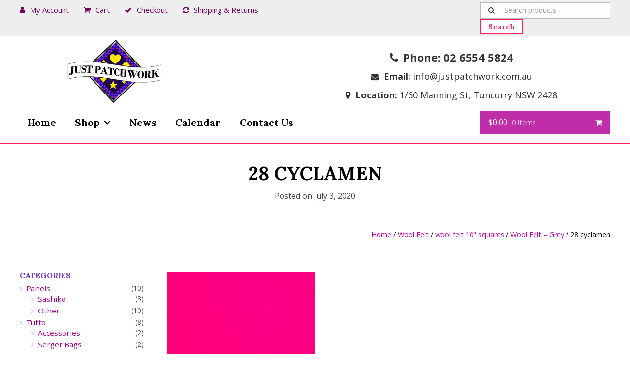

--- FILE ---
content_type: text/html; charset=UTF-8
request_url: https://justpatchwork.com.au/?attachment_id=5997
body_size: 13374
content:
<!DOCTYPE html PUBLIC "-//W3C//DTD XHTML 1.0 Transitional//EN" "http://www.w3.org/TR/xhtml1/DTD/xhtml1-transitional.dtd">
<html lang="en-AU" itemscope="itemscope" itemtype="http://schema.org/WebPage">
<head>
	<meta charset="UTF-8">
<script type="text/javascript">
var gform;gform||(document.addEventListener("gform_main_scripts_loaded",function(){gform.scriptsLoaded=!0}),window.addEventListener("DOMContentLoaded",function(){gform.domLoaded=!0}),gform={domLoaded:!1,scriptsLoaded:!1,initializeOnLoaded:function(o){gform.domLoaded&&gform.scriptsLoaded?o():!gform.domLoaded&&gform.scriptsLoaded?window.addEventListener("DOMContentLoaded",o):document.addEventListener("gform_main_scripts_loaded",o)},hooks:{action:{},filter:{}},addAction:function(o,n,r,t){gform.addHook("action",o,n,r,t)},addFilter:function(o,n,r,t){gform.addHook("filter",o,n,r,t)},doAction:function(o){gform.doHook("action",o,arguments)},applyFilters:function(o){return gform.doHook("filter",o,arguments)},removeAction:function(o,n){gform.removeHook("action",o,n)},removeFilter:function(o,n,r){gform.removeHook("filter",o,n,r)},addHook:function(o,n,r,t,i){null==gform.hooks[o][n]&&(gform.hooks[o][n]=[]);var e=gform.hooks[o][n];null==i&&(i=n+"_"+e.length),gform.hooks[o][n].push({tag:i,callable:r,priority:t=null==t?10:t})},doHook:function(n,o,r){var t;if(r=Array.prototype.slice.call(r,1),null!=gform.hooks[n][o]&&((o=gform.hooks[n][o]).sort(function(o,n){return o.priority-n.priority}),o.forEach(function(o){"function"!=typeof(t=o.callable)&&(t=window[t]),"action"==n?t.apply(null,r):r[0]=t.apply(null,r)})),"filter"==n)return r[0]},removeHook:function(o,n,t,i){var r;null!=gform.hooks[o][n]&&(r=(r=gform.hooks[o][n]).filter(function(o,n,r){return!!(null!=i&&i!=o.tag||null!=t&&t!=o.priority)}),gform.hooks[o][n]=r)}});
</script>

	<meta name="viewport" content="width=device-width, initial-scale=1">
	<link rel="profile" href="https://gmpg.org/xfn/11">
	<link rel="pingback" href="https://justpatchwork.com.au/xmlrpc.php">

	<meta name="HandheldFriendly" content="True"><meta name="MobileOptimized" content="320">
	<link rel="apple-touch-icon" href="https://justpatchwork.com.au/wp-content/themes/patchwork/images/apple-touch-icon.png"><link rel="icon" href="https://justpatchwork.com.au/wp-content/themes/patchwork/favicon.png"><!--[if IE]><link rel="shortcut icon" href="https://justpatchwork.com.au/wp-content/themes/patchwork/favicon.ico"><![endif]-->
	<meta name="msapplication-TileColor" content="#f01d4f"><meta name="msapplication-TileImage" content="https://justpatchwork.com.au/wp-content/themes/patchwork/images/win8-tile-icon.png"><meta name="theme-color" content="#121212">

	<link href='https://fonts.googleapis.com/css?family=Open+Sans:300,300italic,400,400italic,600,600italic,700,700italic,800,800italic' rel='stylesheet' type='text/css'>
	<link href='https://fonts.googleapis.com/css?family=Lora:400,400italic,700,700italic' rel='stylesheet' type='text/css'>
	<script src="https://use.fontawesome.com/3086b97ce9.js"></script>

<script type="text/javascript" src="//s7.addthis.com/js/300/addthis_widget.js#pubid=ra-56a040137b1f3423" async="async"></script>

<meta name='robots' content='index, follow, max-image-preview:large, max-snippet:-1, max-video-preview:-1' />

	<!-- This site is optimized with the Yoast SEO plugin v19.8 - https://yoast.com/wordpress/plugins/seo/ -->
	<title>28 cyclamen - Just Patchwork</title>
	<link rel="canonical" href="https://justpatchwork.com.au/wp-content/uploads/2016/08/28-cyclamen.jpg" />
	<meta property="og:locale" content="en_US" />
	<meta property="og:type" content="article" />
	<meta property="og:title" content="28 cyclamen - Just Patchwork" />
	<meta property="og:url" content="https://justpatchwork.com.au/wp-content/uploads/2016/08/28-cyclamen.jpg" />
	<meta property="og:site_name" content="Just Patchwork" />
	<meta property="og:image" content="https://justpatchwork.com.au/wp-content/uploads/2016/08/28-cyclamen.jpg" />
	<meta property="og:image:width" content="600" />
	<meta property="og:image:height" content="600" />
	<meta property="og:image:type" content="image/jpeg" />
	<meta name="twitter:card" content="summary_large_image" />
	<script type="application/ld+json" class="yoast-schema-graph">{"@context":"https://schema.org","@graph":[{"@type":"WebPage","@id":"https://justpatchwork.com.au/wp-content/uploads/2016/08/28-cyclamen.jpg","url":"https://justpatchwork.com.au/wp-content/uploads/2016/08/28-cyclamen.jpg","name":"28 cyclamen - Just Patchwork","isPartOf":{"@id":"https://justpatchwork.com.au/#website"},"primaryImageOfPage":{"@id":"https://justpatchwork.com.au/wp-content/uploads/2016/08/28-cyclamen.jpg#primaryimage"},"image":{"@id":"https://justpatchwork.com.au/wp-content/uploads/2016/08/28-cyclamen.jpg#primaryimage"},"thumbnailUrl":"https://justpatchwork.com.au/wp-content/uploads/2016/08/28-cyclamen.jpg","datePublished":"2020-07-03T10:04:43+00:00","dateModified":"2020-07-03T10:04:43+00:00","breadcrumb":{"@id":"https://justpatchwork.com.au/wp-content/uploads/2016/08/28-cyclamen.jpg#breadcrumb"},"inLanguage":"en-AU","potentialAction":[{"@type":"ReadAction","target":["https://justpatchwork.com.au/wp-content/uploads/2016/08/28-cyclamen.jpg"]}]},{"@type":"ImageObject","inLanguage":"en-AU","@id":"https://justpatchwork.com.au/wp-content/uploads/2016/08/28-cyclamen.jpg#primaryimage","url":"https://justpatchwork.com.au/wp-content/uploads/2016/08/28-cyclamen.jpg","contentUrl":"https://justpatchwork.com.au/wp-content/uploads/2016/08/28-cyclamen.jpg","width":600,"height":600},{"@type":"BreadcrumbList","@id":"https://justpatchwork.com.au/wp-content/uploads/2016/08/28-cyclamen.jpg#breadcrumb","itemListElement":[{"@type":"ListItem","position":1,"name":"Home","item":"https://justpatchwork.com.au/"},{"@type":"ListItem","position":2,"name":"Wool Felt &#8211; Grey","item":"https://justpatchwork.com.au/product/wool-felt-grey/"},{"@type":"ListItem","position":3,"name":"28 cyclamen"}]},{"@type":"WebSite","@id":"https://justpatchwork.com.au/#website","url":"https://justpatchwork.com.au/","name":"Just Patchwork","description":"Fabrics, Patterns and Kits from Just Patchwork","potentialAction":[{"@type":"SearchAction","target":{"@type":"EntryPoint","urlTemplate":"https://justpatchwork.com.au/?s={search_term_string}"},"query-input":"required name=search_term_string"}],"inLanguage":"en-AU"}]}</script>
	<!-- / Yoast SEO plugin. -->


<link rel='dns-prefetch' href='//fonts.googleapis.com' />
<link rel="alternate" type="application/rss+xml" title="Just Patchwork &raquo; Feed" href="https://justpatchwork.com.au/feed/" />
<link rel="alternate" type="application/rss+xml" title="Just Patchwork &raquo; Comments Feed" href="https://justpatchwork.com.au/comments/feed/" />
<script type="text/javascript">
window._wpemojiSettings = {"baseUrl":"https:\/\/s.w.org\/images\/core\/emoji\/14.0.0\/72x72\/","ext":".png","svgUrl":"https:\/\/s.w.org\/images\/core\/emoji\/14.0.0\/svg\/","svgExt":".svg","source":{"concatemoji":"https:\/\/justpatchwork.com.au\/wp-includes\/js\/wp-emoji-release.min.js?ver=6.1.9"}};
/*! This file is auto-generated */
!function(e,a,t){var n,r,o,i=a.createElement("canvas"),p=i.getContext&&i.getContext("2d");function s(e,t){var a=String.fromCharCode,e=(p.clearRect(0,0,i.width,i.height),p.fillText(a.apply(this,e),0,0),i.toDataURL());return p.clearRect(0,0,i.width,i.height),p.fillText(a.apply(this,t),0,0),e===i.toDataURL()}function c(e){var t=a.createElement("script");t.src=e,t.defer=t.type="text/javascript",a.getElementsByTagName("head")[0].appendChild(t)}for(o=Array("flag","emoji"),t.supports={everything:!0,everythingExceptFlag:!0},r=0;r<o.length;r++)t.supports[o[r]]=function(e){if(p&&p.fillText)switch(p.textBaseline="top",p.font="600 32px Arial",e){case"flag":return s([127987,65039,8205,9895,65039],[127987,65039,8203,9895,65039])?!1:!s([55356,56826,55356,56819],[55356,56826,8203,55356,56819])&&!s([55356,57332,56128,56423,56128,56418,56128,56421,56128,56430,56128,56423,56128,56447],[55356,57332,8203,56128,56423,8203,56128,56418,8203,56128,56421,8203,56128,56430,8203,56128,56423,8203,56128,56447]);case"emoji":return!s([129777,127995,8205,129778,127999],[129777,127995,8203,129778,127999])}return!1}(o[r]),t.supports.everything=t.supports.everything&&t.supports[o[r]],"flag"!==o[r]&&(t.supports.everythingExceptFlag=t.supports.everythingExceptFlag&&t.supports[o[r]]);t.supports.everythingExceptFlag=t.supports.everythingExceptFlag&&!t.supports.flag,t.DOMReady=!1,t.readyCallback=function(){t.DOMReady=!0},t.supports.everything||(n=function(){t.readyCallback()},a.addEventListener?(a.addEventListener("DOMContentLoaded",n,!1),e.addEventListener("load",n,!1)):(e.attachEvent("onload",n),a.attachEvent("onreadystatechange",function(){"complete"===a.readyState&&t.readyCallback()})),(e=t.source||{}).concatemoji?c(e.concatemoji):e.wpemoji&&e.twemoji&&(c(e.twemoji),c(e.wpemoji)))}(window,document,window._wpemojiSettings);
</script>
<style type="text/css">
img.wp-smiley,
img.emoji {
	display: inline !important;
	border: none !important;
	box-shadow: none !important;
	height: 1em !important;
	width: 1em !important;
	margin: 0 0.07em !important;
	vertical-align: -0.1em !important;
	background: none !important;
	padding: 0 !important;
}
</style>
	<link rel='stylesheet' id='layerslider-css' href='https://justpatchwork.com.au/wp-content/plugins/LayerSlider/static/layerslider/css/layerslider.css?ver=6.9.2' type='text/css' media='all' />
<link rel='stylesheet' id='ls-google-fonts-css' href='https://fonts.googleapis.com/css?family=Open+Sans:300&#038;subset=latin%2Clatin-ext' type='text/css' media='all' />
<link rel='stylesheet' id='wp-block-library-css' href='https://justpatchwork.com.au/wp-includes/css/dist/block-library/style.min.css?ver=6.1.9' type='text/css' media='all' />
<link rel='stylesheet' id='wc-blocks-vendors-style-css' href='https://justpatchwork.com.au/wp-content/plugins/woocommerce/packages/woocommerce-blocks/build/wc-blocks-vendors-style.css?ver=6.9.0' type='text/css' media='all' />
<link rel='stylesheet' id='wc-blocks-style-css' href='https://justpatchwork.com.au/wp-content/plugins/woocommerce/packages/woocommerce-blocks/build/wc-blocks-style.css?ver=6.9.0' type='text/css' media='all' />
<link rel='stylesheet' id='classic-theme-styles-css' href='https://justpatchwork.com.au/wp-includes/css/classic-themes.min.css?ver=1' type='text/css' media='all' />
<style id='global-styles-inline-css' type='text/css'>
body{--wp--preset--color--black: #000000;--wp--preset--color--cyan-bluish-gray: #abb8c3;--wp--preset--color--white: #ffffff;--wp--preset--color--pale-pink: #f78da7;--wp--preset--color--vivid-red: #cf2e2e;--wp--preset--color--luminous-vivid-orange: #ff6900;--wp--preset--color--luminous-vivid-amber: #fcb900;--wp--preset--color--light-green-cyan: #7bdcb5;--wp--preset--color--vivid-green-cyan: #00d084;--wp--preset--color--pale-cyan-blue: #8ed1fc;--wp--preset--color--vivid-cyan-blue: #0693e3;--wp--preset--color--vivid-purple: #9b51e0;--wp--preset--gradient--vivid-cyan-blue-to-vivid-purple: linear-gradient(135deg,rgba(6,147,227,1) 0%,rgb(155,81,224) 100%);--wp--preset--gradient--light-green-cyan-to-vivid-green-cyan: linear-gradient(135deg,rgb(122,220,180) 0%,rgb(0,208,130) 100%);--wp--preset--gradient--luminous-vivid-amber-to-luminous-vivid-orange: linear-gradient(135deg,rgba(252,185,0,1) 0%,rgba(255,105,0,1) 100%);--wp--preset--gradient--luminous-vivid-orange-to-vivid-red: linear-gradient(135deg,rgba(255,105,0,1) 0%,rgb(207,46,46) 100%);--wp--preset--gradient--very-light-gray-to-cyan-bluish-gray: linear-gradient(135deg,rgb(238,238,238) 0%,rgb(169,184,195) 100%);--wp--preset--gradient--cool-to-warm-spectrum: linear-gradient(135deg,rgb(74,234,220) 0%,rgb(151,120,209) 20%,rgb(207,42,186) 40%,rgb(238,44,130) 60%,rgb(251,105,98) 80%,rgb(254,248,76) 100%);--wp--preset--gradient--blush-light-purple: linear-gradient(135deg,rgb(255,206,236) 0%,rgb(152,150,240) 100%);--wp--preset--gradient--blush-bordeaux: linear-gradient(135deg,rgb(254,205,165) 0%,rgb(254,45,45) 50%,rgb(107,0,62) 100%);--wp--preset--gradient--luminous-dusk: linear-gradient(135deg,rgb(255,203,112) 0%,rgb(199,81,192) 50%,rgb(65,88,208) 100%);--wp--preset--gradient--pale-ocean: linear-gradient(135deg,rgb(255,245,203) 0%,rgb(182,227,212) 50%,rgb(51,167,181) 100%);--wp--preset--gradient--electric-grass: linear-gradient(135deg,rgb(202,248,128) 0%,rgb(113,206,126) 100%);--wp--preset--gradient--midnight: linear-gradient(135deg,rgb(2,3,129) 0%,rgb(40,116,252) 100%);--wp--preset--duotone--dark-grayscale: url('#wp-duotone-dark-grayscale');--wp--preset--duotone--grayscale: url('#wp-duotone-grayscale');--wp--preset--duotone--purple-yellow: url('#wp-duotone-purple-yellow');--wp--preset--duotone--blue-red: url('#wp-duotone-blue-red');--wp--preset--duotone--midnight: url('#wp-duotone-midnight');--wp--preset--duotone--magenta-yellow: url('#wp-duotone-magenta-yellow');--wp--preset--duotone--purple-green: url('#wp-duotone-purple-green');--wp--preset--duotone--blue-orange: url('#wp-duotone-blue-orange');--wp--preset--font-size--small: 13px;--wp--preset--font-size--medium: 20px;--wp--preset--font-size--large: 36px;--wp--preset--font-size--x-large: 42px;--wp--preset--spacing--20: 0.44rem;--wp--preset--spacing--30: 0.67rem;--wp--preset--spacing--40: 1rem;--wp--preset--spacing--50: 1.5rem;--wp--preset--spacing--60: 2.25rem;--wp--preset--spacing--70: 3.38rem;--wp--preset--spacing--80: 5.06rem;}:where(.is-layout-flex){gap: 0.5em;}body .is-layout-flow > .alignleft{float: left;margin-inline-start: 0;margin-inline-end: 2em;}body .is-layout-flow > .alignright{float: right;margin-inline-start: 2em;margin-inline-end: 0;}body .is-layout-flow > .aligncenter{margin-left: auto !important;margin-right: auto !important;}body .is-layout-constrained > .alignleft{float: left;margin-inline-start: 0;margin-inline-end: 2em;}body .is-layout-constrained > .alignright{float: right;margin-inline-start: 2em;margin-inline-end: 0;}body .is-layout-constrained > .aligncenter{margin-left: auto !important;margin-right: auto !important;}body .is-layout-constrained > :where(:not(.alignleft):not(.alignright):not(.alignfull)){max-width: var(--wp--style--global--content-size);margin-left: auto !important;margin-right: auto !important;}body .is-layout-constrained > .alignwide{max-width: var(--wp--style--global--wide-size);}body .is-layout-flex{display: flex;}body .is-layout-flex{flex-wrap: wrap;align-items: center;}body .is-layout-flex > *{margin: 0;}:where(.wp-block-columns.is-layout-flex){gap: 2em;}.has-black-color{color: var(--wp--preset--color--black) !important;}.has-cyan-bluish-gray-color{color: var(--wp--preset--color--cyan-bluish-gray) !important;}.has-white-color{color: var(--wp--preset--color--white) !important;}.has-pale-pink-color{color: var(--wp--preset--color--pale-pink) !important;}.has-vivid-red-color{color: var(--wp--preset--color--vivid-red) !important;}.has-luminous-vivid-orange-color{color: var(--wp--preset--color--luminous-vivid-orange) !important;}.has-luminous-vivid-amber-color{color: var(--wp--preset--color--luminous-vivid-amber) !important;}.has-light-green-cyan-color{color: var(--wp--preset--color--light-green-cyan) !important;}.has-vivid-green-cyan-color{color: var(--wp--preset--color--vivid-green-cyan) !important;}.has-pale-cyan-blue-color{color: var(--wp--preset--color--pale-cyan-blue) !important;}.has-vivid-cyan-blue-color{color: var(--wp--preset--color--vivid-cyan-blue) !important;}.has-vivid-purple-color{color: var(--wp--preset--color--vivid-purple) !important;}.has-black-background-color{background-color: var(--wp--preset--color--black) !important;}.has-cyan-bluish-gray-background-color{background-color: var(--wp--preset--color--cyan-bluish-gray) !important;}.has-white-background-color{background-color: var(--wp--preset--color--white) !important;}.has-pale-pink-background-color{background-color: var(--wp--preset--color--pale-pink) !important;}.has-vivid-red-background-color{background-color: var(--wp--preset--color--vivid-red) !important;}.has-luminous-vivid-orange-background-color{background-color: var(--wp--preset--color--luminous-vivid-orange) !important;}.has-luminous-vivid-amber-background-color{background-color: var(--wp--preset--color--luminous-vivid-amber) !important;}.has-light-green-cyan-background-color{background-color: var(--wp--preset--color--light-green-cyan) !important;}.has-vivid-green-cyan-background-color{background-color: var(--wp--preset--color--vivid-green-cyan) !important;}.has-pale-cyan-blue-background-color{background-color: var(--wp--preset--color--pale-cyan-blue) !important;}.has-vivid-cyan-blue-background-color{background-color: var(--wp--preset--color--vivid-cyan-blue) !important;}.has-vivid-purple-background-color{background-color: var(--wp--preset--color--vivid-purple) !important;}.has-black-border-color{border-color: var(--wp--preset--color--black) !important;}.has-cyan-bluish-gray-border-color{border-color: var(--wp--preset--color--cyan-bluish-gray) !important;}.has-white-border-color{border-color: var(--wp--preset--color--white) !important;}.has-pale-pink-border-color{border-color: var(--wp--preset--color--pale-pink) !important;}.has-vivid-red-border-color{border-color: var(--wp--preset--color--vivid-red) !important;}.has-luminous-vivid-orange-border-color{border-color: var(--wp--preset--color--luminous-vivid-orange) !important;}.has-luminous-vivid-amber-border-color{border-color: var(--wp--preset--color--luminous-vivid-amber) !important;}.has-light-green-cyan-border-color{border-color: var(--wp--preset--color--light-green-cyan) !important;}.has-vivid-green-cyan-border-color{border-color: var(--wp--preset--color--vivid-green-cyan) !important;}.has-pale-cyan-blue-border-color{border-color: var(--wp--preset--color--pale-cyan-blue) !important;}.has-vivid-cyan-blue-border-color{border-color: var(--wp--preset--color--vivid-cyan-blue) !important;}.has-vivid-purple-border-color{border-color: var(--wp--preset--color--vivid-purple) !important;}.has-vivid-cyan-blue-to-vivid-purple-gradient-background{background: var(--wp--preset--gradient--vivid-cyan-blue-to-vivid-purple) !important;}.has-light-green-cyan-to-vivid-green-cyan-gradient-background{background: var(--wp--preset--gradient--light-green-cyan-to-vivid-green-cyan) !important;}.has-luminous-vivid-amber-to-luminous-vivid-orange-gradient-background{background: var(--wp--preset--gradient--luminous-vivid-amber-to-luminous-vivid-orange) !important;}.has-luminous-vivid-orange-to-vivid-red-gradient-background{background: var(--wp--preset--gradient--luminous-vivid-orange-to-vivid-red) !important;}.has-very-light-gray-to-cyan-bluish-gray-gradient-background{background: var(--wp--preset--gradient--very-light-gray-to-cyan-bluish-gray) !important;}.has-cool-to-warm-spectrum-gradient-background{background: var(--wp--preset--gradient--cool-to-warm-spectrum) !important;}.has-blush-light-purple-gradient-background{background: var(--wp--preset--gradient--blush-light-purple) !important;}.has-blush-bordeaux-gradient-background{background: var(--wp--preset--gradient--blush-bordeaux) !important;}.has-luminous-dusk-gradient-background{background: var(--wp--preset--gradient--luminous-dusk) !important;}.has-pale-ocean-gradient-background{background: var(--wp--preset--gradient--pale-ocean) !important;}.has-electric-grass-gradient-background{background: var(--wp--preset--gradient--electric-grass) !important;}.has-midnight-gradient-background{background: var(--wp--preset--gradient--midnight) !important;}.has-small-font-size{font-size: var(--wp--preset--font-size--small) !important;}.has-medium-font-size{font-size: var(--wp--preset--font-size--medium) !important;}.has-large-font-size{font-size: var(--wp--preset--font-size--large) !important;}.has-x-large-font-size{font-size: var(--wp--preset--font-size--x-large) !important;}
.wp-block-navigation a:where(:not(.wp-element-button)){color: inherit;}
:where(.wp-block-columns.is-layout-flex){gap: 2em;}
.wp-block-pullquote{font-size: 1.5em;line-height: 1.6;}
</style>
<style id='woocommerce-inline-inline-css' type='text/css'>
.woocommerce form .form-row .required { visibility: visible; }
</style>
<link rel='stylesheet' id='storefront-style-css' href='https://justpatchwork.com.au/wp-content/themes/patchwork/style.css?ver=6.1.9' type='text/css' media='all' />
<style id='storefront-style-inline-css' type='text/css'>

		.widget h1 {
			border-bottom-color: #484c51;
		}

</style>
<link rel='stylesheet' id='tablepress-default-css' href='https://justpatchwork.com.au/wp-content/plugins/tablepress/css/default.min.css?ver=1.14' type='text/css' media='all' />
<link rel='stylesheet' id='storefront-woocommerce-style-css' href='https://justpatchwork.com.au/wp-content/themes/patchwork/inc/woocommerce/css/woocommerce.css?ver=6.1.9' type='text/css' media='all' />
<style id='storefront-woocommerce-style-inline-css' type='text/css'>


		.onsale {
			border-color: #60646c;
		}

		.widget_price_filter .ui-slider .ui-slider-range,
		.widget_price_filter .ui-slider .ui-slider-handle {
			background-color: #96588a;
		}

</style>
<link rel='stylesheet' id='wpa_custom-css' href='https://justpatchwork.com.au/wp-content/themes/patchwork/responsive.css?ver=6.1.9' type='text/css' media='all' />
<script type='text/javascript' src='https://justpatchwork.com.au/wp-includes/js/jquery/jquery.min.js?ver=3.6.1' id='jquery-core-js'></script>
<script type='text/javascript' src='https://justpatchwork.com.au/wp-includes/js/jquery/jquery-migrate.min.js?ver=3.3.2' id='jquery-migrate-js'></script>
<meta name="generator" content="Powered by LayerSlider 6.9.2 - Multi-Purpose, Responsive, Parallax, Mobile-Friendly Slider Plugin for WordPress." />
<!-- LayerSlider updates and docs at: https://layerslider.kreaturamedia.com -->
<link rel="https://api.w.org/" href="https://justpatchwork.com.au/wp-json/" /><link rel="alternate" type="application/json" href="https://justpatchwork.com.au/wp-json/wp/v2/media/5997" /><link rel="EditURI" type="application/rsd+xml" title="RSD" href="https://justpatchwork.com.au/xmlrpc.php?rsd" />
<link rel="wlwmanifest" type="application/wlwmanifest+xml" href="https://justpatchwork.com.au/wp-includes/wlwmanifest.xml" />
<meta name="generator" content="WordPress 6.1.9" />
<meta name="generator" content="WooCommerce 6.3.0" />
<link rel='shortlink' href='https://justpatchwork.com.au/?p=5997' />
<link rel="alternate" type="application/json+oembed" href="https://justpatchwork.com.au/wp-json/oembed/1.0/embed?url=https%3A%2F%2Fjustpatchwork.com.au%2F%3Fattachment_id%3D5997" />
<link rel="alternate" type="text/xml+oembed" href="https://justpatchwork.com.au/wp-json/oembed/1.0/embed?url=https%3A%2F%2Fjustpatchwork.com.au%2F%3Fattachment_id%3D5997&#038;format=xml" />
<style id="mystickymenu" type="text/css">#mysticky-nav { width:100%; position: static; }#mysticky-nav.wrapfixed { position:fixed; left: 0px; margin-top:0px;  z-index: 1000000; -webkit-transition: 0.3s; -moz-transition: 0.3s; -o-transition: 0.3s; transition: 0.3s; -ms-filter:"progid:DXImageTransform.Microsoft.Alpha(Opacity=100)"; filter: alpha(opacity=100); opacity:1; background-color: #ffffff;}#mysticky-nav.wrapfixed .myfixed{ background-color: #ffffff; position: relative;top: auto;left: auto;right: auto;}.myfixed { margin:0 auto!important; float:none!important; border:0px!important; background:none!important; max-width:100%!important; }</style>			<style type="text/css">
																															</style>
				<noscript><style>.woocommerce-product-gallery{ opacity: 1 !important; }</style></noscript>
	</head>

<body class="attachment attachment-template-default single single-attachment postid-5997 attachmentid-5997 attachment-jpeg theme-patchwork woocommerce-no-js left-sidebar woocommerce-active">
	<header id="masthead" class="site-header" role="banner" >
				<div id="header-top">
			<div class="col-full">
						<nav class="secondary-navigation" role="navigation" aria-label="Secondary Navigation">
			<div class="top-nav"><ul id="menu-menu-2" class="menu"><li id="menu-item-78" class="acc menu-item menu-item-type-post_type menu-item-object-page menu-item-78"><a href="https://justpatchwork.com.au/my-account/">My Account</a></li>
<li id="menu-item-1021" class="crt menu-item menu-item-type-post_type menu-item-object-page menu-item-1021"><a href="https://justpatchwork.com.au/cart/">Cart</a></li>
<li id="menu-item-77" class="cout menu-item menu-item-type-post_type menu-item-object-page menu-item-77"><a href="https://justpatchwork.com.au/checkout/">Checkout</a></li>
<li id="menu-item-1022" class="ship menu-item menu-item-type-post_type menu-item-object-page menu-item-1022"><a href="https://justpatchwork.com.au/shipping-returns/">Shipping &#038; Returns</a></li>
</ul></div>		</nav><!-- #site-navigation -->
					<div class="site-search">
				<div class="widget woocommerce widget_product_search"><form role="search" method="get" class="woocommerce-product-search" action="https://justpatchwork.com.au/">
	<label class="screen-reader-text" for="woocommerce-product-search-field-0">Search for:</label>
	<input type="search" id="woocommerce-product-search-field-0" class="search-field" placeholder="Search products&hellip;" value="" name="s" />
	<button type="submit" value="Search">Search</button>
	<input type="hidden" name="post_type" value="product" />
</form>
</div>			</div>
					</div>
		</div>
		<div class="header-mid col-full">
					<a class="skip-link screen-reader-text" href="#site-navigation">Skip to navigation</a>
		<a class="skip-link screen-reader-text" href="#content">Skip to content</a>
					<div class="site-branding">
				<a href="https://justpatchwork.com.au" rel="nofollow">
					<img src="https://justpatchwork.com.au/wp-content/themes/patchwork/images/logo.png" alt="Just Patchwork" title="Just Patchwork" />
				</a>
			</div>
					<div class="head-info">
				<p class="head-ph"><i class="fa fa-phone"></i><strong>Phone:</strong> <a href="tel:02 6554 5824">02 6554 5824</a></p>
				<p class="head-em"><i class="fa fa-envelope"></i><strong>Email:</strong> <a href="mailto:info@justpatchwork.com.au">info@justpatchwork.com.au</a></p>
				<p class="head-add"><i class="fa fa-map-marker"></i><strong>Location:</strong> 1/60 Manning St, Tuncurry NSW 2428</p>
			</div>
				<nav id="site-navigation" class="main-navigation" role="navigation" aria-label="Primary Navigation">
		<button class="menu-toggle" aria-controls="primary-navigation" aria-expanded="false">Navigation</button>
			<div class="primary-navigation"><ul id="menu-menu-1" class="menu"><li id="menu-item-27" class="menu-item menu-item-type-post_type menu-item-object-page menu-item-home menu-item-27"><a href="https://justpatchwork.com.au/">Home</a></li>
<li id="menu-item-28" class="menu-item menu-item-type-post_type menu-item-object-page menu-item-has-children menu-item-28"><a href="https://justpatchwork.com.au/shop/">Shop</a>
<ul class="sub-menu">
	<li id="menu-item-1096" class="menu-item menu-item-type-taxonomy menu-item-object-product_cat menu-item-1096"><a href="https://justpatchwork.com.au/product-category/fabrics/">Fabrics</a></li>
	<li id="menu-item-1098" class="menu-item menu-item-type-taxonomy menu-item-object-product_cat menu-item-has-children menu-item-1098"><a href="https://justpatchwork.com.au/product-category/notions/">Notions</a>
	<ul class="sub-menu">
		<li id="menu-item-6702" class="menu-item menu-item-type-taxonomy menu-item-object-product_cat menu-item-6702"><a href="https://justpatchwork.com.au/product-category/notions/cutting-mats/">Cutting Mats</a></li>
		<li id="menu-item-6703" class="menu-item menu-item-type-taxonomy menu-item-object-product_cat menu-item-6703"><a href="https://justpatchwork.com.au/product-category/notions/eppiflex-templates/">Eppiflex templates</a></li>
		<li id="menu-item-6705" class="menu-item menu-item-type-taxonomy menu-item-object-product_cat menu-item-6705"><a href="https://justpatchwork.com.au/product-category/notions/needles/">Needles</a></li>
		<li id="menu-item-6706" class="menu-item menu-item-type-taxonomy menu-item-object-product_cat menu-item-6706"><a href="https://justpatchwork.com.au/product-category/notions/other-notions/">Other</a></li>
		<li id="menu-item-6707" class="menu-item menu-item-type-taxonomy menu-item-object-product_cat menu-item-6707"><a href="https://justpatchwork.com.au/product-category/notions/rotary-cutters/">Rotary Cutters</a></li>
		<li id="menu-item-6708" class="menu-item menu-item-type-taxonomy menu-item-object-product_cat menu-item-6708"><a href="https://justpatchwork.com.au/product-category/notions/rulers/">Rulers</a></li>
		<li id="menu-item-6709" class="menu-item menu-item-type-taxonomy menu-item-object-product_cat menu-item-6709"><a href="https://justpatchwork.com.au/product-category/notions/scissors/">Scissors</a></li>
		<li id="menu-item-6711" class="menu-item menu-item-type-taxonomy menu-item-object-product_cat menu-item-6711"><a href="https://justpatchwork.com.au/product-category/notions/templates/">Templates</a></li>
		<li id="menu-item-6712" class="menu-item menu-item-type-taxonomy menu-item-object-product_cat menu-item-6712"><a href="https://justpatchwork.com.au/product-category/notions/threads/">Threads</a></li>
	</ul>
</li>
	<li id="menu-item-1099" class="menu-item menu-item-type-taxonomy menu-item-object-product_cat menu-item-has-children menu-item-1099"><a href="https://justpatchwork.com.au/product-category/panels/">Panels</a>
	<ul class="sub-menu">
		<li id="menu-item-6717" class="menu-item menu-item-type-taxonomy menu-item-object-product_cat menu-item-6717"><a href="https://justpatchwork.com.au/product-category/panels/other-panels/">Other</a></li>
	</ul>
</li>
	<li id="menu-item-1100" class="menu-item menu-item-type-taxonomy menu-item-object-product_cat menu-item-has-children menu-item-1100"><a href="https://justpatchwork.com.au/product-category/patterns-kits/">Patterns &amp; Kits</a>
	<ul class="sub-menu">
		<li id="menu-item-6718" class="menu-item menu-item-type-taxonomy menu-item-object-product_cat menu-item-6718"><a href="https://justpatchwork.com.au/product-category/patterns-kits/bags-patterns-kits/">Bags</a></li>
		<li id="menu-item-6719" class="menu-item menu-item-type-taxonomy menu-item-object-product_cat menu-item-6719"><a href="https://justpatchwork.com.au/product-category/patterns-kits/jelly-roll/">Jelly Roll</a></li>
		<li id="menu-item-6720" class="menu-item menu-item-type-taxonomy menu-item-object-product_cat menu-item-6720"><a href="https://justpatchwork.com.au/product-category/patterns-kits/just-patchwork/">Just Patchwork</a></li>
		<li id="menu-item-6722" class="menu-item menu-item-type-taxonomy menu-item-object-product_cat menu-item-6722"><a href="https://justpatchwork.com.au/product-category/patterns-kits/other-patterns-kits/">Other</a></li>
		<li id="menu-item-6723" class="menu-item menu-item-type-taxonomy menu-item-object-product_cat menu-item-6723"><a href="https://justpatchwork.com.au/product-category/patterns-kits/wool-felt/">Wool Felt</a></li>
	</ul>
</li>
	<li id="menu-item-1101" class="menu-item menu-item-type-taxonomy menu-item-object-product_cat menu-item-has-children menu-item-1101"><a href="https://justpatchwork.com.au/product-category/sew-ezi/">SewEzi</a>
	<ul class="sub-menu">
		<li id="menu-item-6725" class="menu-item menu-item-type-taxonomy menu-item-object-product_cat menu-item-6725"><a href="https://justpatchwork.com.au/product-category/sew-ezi/accessories-sew-ezi/">Accessories</a></li>
		<li id="menu-item-6726" class="menu-item menu-item-type-taxonomy menu-item-object-product_cat menu-item-6726"><a href="https://justpatchwork.com.au/product-category/sew-ezi/sewezi-table-inserts/">SewEzi Table Inserts</a></li>
		<li id="menu-item-6727" class="menu-item menu-item-type-taxonomy menu-item-object-product_cat menu-item-6727"><a href="https://justpatchwork.com.au/product-category/sew-ezi/sewezi-tables/">SewEzi Tables</a></li>
	</ul>
</li>
	<li id="menu-item-1102" class="menu-item menu-item-type-taxonomy menu-item-object-product_cat menu-item-1102"><a href="https://justpatchwork.com.au/product-category/sewing-machines/">Sewing Machines</a></li>
	<li id="menu-item-1103" class="menu-item menu-item-type-taxonomy menu-item-object-product_cat menu-item-has-children menu-item-1103"><a href="https://justpatchwork.com.au/product-category/tutto/">Tutto</a>
	<ul class="sub-menu">
		<li id="menu-item-1166" class="menu-item menu-item-type-taxonomy menu-item-object-product_cat menu-item-1166"><a href="https://justpatchwork.com.au/product-category/tutto/accessories/">Accessories</a></li>
		<li id="menu-item-1164" class="menu-item menu-item-type-taxonomy menu-item-object-product_cat menu-item-1164"><a href="https://justpatchwork.com.au/product-category/tutto/machine-on-wheels/">Machine on Wheels</a></li>
		<li id="menu-item-1165" class="menu-item menu-item-type-taxonomy menu-item-object-product_cat menu-item-1165"><a href="https://justpatchwork.com.au/product-category/tutto/serger-bags/">Serger Bags</a></li>
	</ul>
</li>
</ul>
</li>
<li id="menu-item-34" class="menu-item menu-item-type-taxonomy menu-item-object-category menu-item-34"><a href="https://justpatchwork.com.au/category/news/">News</a></li>
<li id="menu-item-8982" class="menu-item menu-item-type-post_type menu-item-object-page menu-item-8982"><a href="https://justpatchwork.com.au/calendar/">Calendar</a></li>
<li id="menu-item-26" class="menu-item menu-item-type-post_type menu-item-object-page menu-item-26"><a href="https://justpatchwork.com.au/contact-us/">Contact Us</a></li>
</ul></div><div class="handheld-navigation"><ul id="menu-menu-3" class="menu"><li class="menu-item menu-item-type-post_type menu-item-object-page menu-item-home menu-item-27"><a href="https://justpatchwork.com.au/">Home</a></li>
<li class="menu-item menu-item-type-post_type menu-item-object-page menu-item-has-children menu-item-28"><a href="https://justpatchwork.com.au/shop/">Shop</a>
<ul class="sub-menu">
	<li class="menu-item menu-item-type-taxonomy menu-item-object-product_cat menu-item-1096"><a href="https://justpatchwork.com.au/product-category/fabrics/">Fabrics</a></li>
	<li class="menu-item menu-item-type-taxonomy menu-item-object-product_cat menu-item-has-children menu-item-1098"><a href="https://justpatchwork.com.au/product-category/notions/">Notions</a>
	<ul class="sub-menu">
		<li class="menu-item menu-item-type-taxonomy menu-item-object-product_cat menu-item-6702"><a href="https://justpatchwork.com.au/product-category/notions/cutting-mats/">Cutting Mats</a></li>
		<li class="menu-item menu-item-type-taxonomy menu-item-object-product_cat menu-item-6703"><a href="https://justpatchwork.com.au/product-category/notions/eppiflex-templates/">Eppiflex templates</a></li>
		<li class="menu-item menu-item-type-taxonomy menu-item-object-product_cat menu-item-6705"><a href="https://justpatchwork.com.au/product-category/notions/needles/">Needles</a></li>
		<li class="menu-item menu-item-type-taxonomy menu-item-object-product_cat menu-item-6706"><a href="https://justpatchwork.com.au/product-category/notions/other-notions/">Other</a></li>
		<li class="menu-item menu-item-type-taxonomy menu-item-object-product_cat menu-item-6707"><a href="https://justpatchwork.com.au/product-category/notions/rotary-cutters/">Rotary Cutters</a></li>
		<li class="menu-item menu-item-type-taxonomy menu-item-object-product_cat menu-item-6708"><a href="https://justpatchwork.com.au/product-category/notions/rulers/">Rulers</a></li>
		<li class="menu-item menu-item-type-taxonomy menu-item-object-product_cat menu-item-6709"><a href="https://justpatchwork.com.au/product-category/notions/scissors/">Scissors</a></li>
		<li class="menu-item menu-item-type-taxonomy menu-item-object-product_cat menu-item-6711"><a href="https://justpatchwork.com.au/product-category/notions/templates/">Templates</a></li>
		<li class="menu-item menu-item-type-taxonomy menu-item-object-product_cat menu-item-6712"><a href="https://justpatchwork.com.au/product-category/notions/threads/">Threads</a></li>
	</ul>
</li>
	<li class="menu-item menu-item-type-taxonomy menu-item-object-product_cat menu-item-has-children menu-item-1099"><a href="https://justpatchwork.com.au/product-category/panels/">Panels</a>
	<ul class="sub-menu">
		<li class="menu-item menu-item-type-taxonomy menu-item-object-product_cat menu-item-6717"><a href="https://justpatchwork.com.au/product-category/panels/other-panels/">Other</a></li>
	</ul>
</li>
	<li class="menu-item menu-item-type-taxonomy menu-item-object-product_cat menu-item-has-children menu-item-1100"><a href="https://justpatchwork.com.au/product-category/patterns-kits/">Patterns &amp; Kits</a>
	<ul class="sub-menu">
		<li class="menu-item menu-item-type-taxonomy menu-item-object-product_cat menu-item-6718"><a href="https://justpatchwork.com.au/product-category/patterns-kits/bags-patterns-kits/">Bags</a></li>
		<li class="menu-item menu-item-type-taxonomy menu-item-object-product_cat menu-item-6719"><a href="https://justpatchwork.com.au/product-category/patterns-kits/jelly-roll/">Jelly Roll</a></li>
		<li class="menu-item menu-item-type-taxonomy menu-item-object-product_cat menu-item-6720"><a href="https://justpatchwork.com.au/product-category/patterns-kits/just-patchwork/">Just Patchwork</a></li>
		<li class="menu-item menu-item-type-taxonomy menu-item-object-product_cat menu-item-6722"><a href="https://justpatchwork.com.au/product-category/patterns-kits/other-patterns-kits/">Other</a></li>
		<li class="menu-item menu-item-type-taxonomy menu-item-object-product_cat menu-item-6723"><a href="https://justpatchwork.com.au/product-category/patterns-kits/wool-felt/">Wool Felt</a></li>
	</ul>
</li>
	<li class="menu-item menu-item-type-taxonomy menu-item-object-product_cat menu-item-has-children menu-item-1101"><a href="https://justpatchwork.com.au/product-category/sew-ezi/">SewEzi</a>
	<ul class="sub-menu">
		<li class="menu-item menu-item-type-taxonomy menu-item-object-product_cat menu-item-6725"><a href="https://justpatchwork.com.au/product-category/sew-ezi/accessories-sew-ezi/">Accessories</a></li>
		<li class="menu-item menu-item-type-taxonomy menu-item-object-product_cat menu-item-6726"><a href="https://justpatchwork.com.au/product-category/sew-ezi/sewezi-table-inserts/">SewEzi Table Inserts</a></li>
		<li class="menu-item menu-item-type-taxonomy menu-item-object-product_cat menu-item-6727"><a href="https://justpatchwork.com.au/product-category/sew-ezi/sewezi-tables/">SewEzi Tables</a></li>
	</ul>
</li>
	<li class="menu-item menu-item-type-taxonomy menu-item-object-product_cat menu-item-1102"><a href="https://justpatchwork.com.au/product-category/sewing-machines/">Sewing Machines</a></li>
	<li class="menu-item menu-item-type-taxonomy menu-item-object-product_cat menu-item-has-children menu-item-1103"><a href="https://justpatchwork.com.au/product-category/tutto/">Tutto</a>
	<ul class="sub-menu">
		<li class="menu-item menu-item-type-taxonomy menu-item-object-product_cat menu-item-1166"><a href="https://justpatchwork.com.au/product-category/tutto/accessories/">Accessories</a></li>
		<li class="menu-item menu-item-type-taxonomy menu-item-object-product_cat menu-item-1164"><a href="https://justpatchwork.com.au/product-category/tutto/machine-on-wheels/">Machine on Wheels</a></li>
		<li class="menu-item menu-item-type-taxonomy menu-item-object-product_cat menu-item-1165"><a href="https://justpatchwork.com.au/product-category/tutto/serger-bags/">Serger Bags</a></li>
	</ul>
</li>
</ul>
</li>
<li class="menu-item menu-item-type-taxonomy menu-item-object-category menu-item-34"><a href="https://justpatchwork.com.au/category/news/">News</a></li>
<li class="menu-item menu-item-type-post_type menu-item-object-page menu-item-8982"><a href="https://justpatchwork.com.au/calendar/">Calendar</a></li>
<li class="menu-item menu-item-type-post_type menu-item-object-page menu-item-26"><a href="https://justpatchwork.com.au/contact-us/">Contact Us</a></li>
</ul></div>		</nav><!-- #site-navigation -->
				<ul class="site-header-cart menu">
			<li class="">
							<a class="cart-contents" href="https://justpatchwork.com.au/cart/" title="View your shopping cart">
				<span class="amount">&#036;0.00</span> <span class="count">0 items</span>
			</a>
					</li>
			<li>
				<div class="widget woocommerce widget_shopping_cart"><div class="widget_shopping_cart_content"></div></div>			</li>
		</ul>
				</div>
	</header><!-- #masthead -->

<div id="page" class="hfeed site">
	
	<div id="top-slider" style="display:none;">
			</div><!-- end #top-slider -->

	<div id="content" class="site-content" tabindex="-1">
		<div class="col-full">
		<header class="entry-header">
			<h1 class="entry-title" itemprop="name">28 cyclamen</h1>			<aside class="entry-meta">
				<span class="posted-on">Posted on <time class="entry-date published updated" datetime="2020-07-03T20:04:43+10:00" itemprop="datePublished">July 3, 2020</time></span>				
							</aside>
		</header><!-- .entry-header -->
			
<div class="woocommerce"></div><nav class="woocommerce-breadcrumb"><a href="https://justpatchwork.com.au">Home</a>&nbsp;&#47;&nbsp;<a href="https://justpatchwork.com.au/product-category/100-wool-felt/">Wool Felt</a>&nbsp;&#47;&nbsp;<a href="https://justpatchwork.com.au/product-category/100-wool-felt/wool-felt-10-squares/">wool felt 10&quot; squares</a>&nbsp;&#47;&nbsp;<a href="https://justpatchwork.com.au/product/wool-felt-grey/">Wool Felt &#8211; Grey</a>&nbsp;&#47;&nbsp;28 cyclamen</nav>
<div id="primary" class="content-area">
	<main id="main" class="site-main" role="main">
					
<article id="post-5997" class="post-5997 attachment type-attachment status-inherit hentry" itemscope="" itemtype="http://schema.org/BlogPosting">
			<div class="entry-content" itemprop="articleBody">
			
			<p class="attachment"><a href='https://justpatchwork.com.au/wp-content/uploads/2016/08/28-cyclamen.jpg'><img width="300" height="300" src="https://justpatchwork.com.au/wp-content/uploads/2016/08/28-cyclamen-300x300.jpg" class="attachment-medium size-medium" alt="" decoding="async" loading="lazy" srcset="https://justpatchwork.com.au/wp-content/uploads/2016/08/28-cyclamen-300x300.jpg 300w, https://justpatchwork.com.au/wp-content/uploads/2016/08/28-cyclamen-150x150.jpg 150w, https://justpatchwork.com.au/wp-content/uploads/2016/08/28-cyclamen-180x180.jpg 180w, https://justpatchwork.com.au/wp-content/uploads/2016/08/28-cyclamen.jpg 600w" sizes="(max-width: 300px) 100vw, 300px" /></a></p>
		</div><!-- .entry-content -->
		</article><!-- #post-## -->		<div class="nav-links">
			<div class="nav-previous">
				<a href="https://justpatchwork.com.au/product/wool-felt-grey/" rel="prev">Wool Felt &#8211; Grey</a>			</div>
			<div class="nav-next">
							</div>
		</div>
						
		<div class="addthis_sharing_toolbox"></div>
	</main><!-- #main -->
</div><!-- #primary -->


<div id="secondary" class="widget-area" role="complementary">
	<aside id="woocommerce_product_categories-2" class="widget woocommerce widget_product_categories"><h3 class="widget-title">Categories</h3><ul class="product-categories"><li class="cat-item cat-item-44 cat-parent"><a href="https://justpatchwork.com.au/product-category/panels/">Panels</a> <span class="count">(10)</span><ul class='children'>
<li class="cat-item cat-item-111"><a href="https://justpatchwork.com.au/product-category/panels/sashiko/">Sashiko</a> <span class="count">(3)</span></li>
<li class="cat-item cat-item-74"><a href="https://justpatchwork.com.au/product-category/panels/other-panels/">Other</a> <span class="count">(10)</span></li>
</ul>
</li>
<li class="cat-item cat-item-6 cat-parent"><a href="https://justpatchwork.com.au/product-category/tutto/">Tutto</a> <span class="count">(8)</span><ul class='children'>
<li class="cat-item cat-item-21"><a href="https://justpatchwork.com.au/product-category/tutto/accessories/">Accessories</a> <span class="count">(2)</span></li>
<li class="cat-item cat-item-22"><a href="https://justpatchwork.com.au/product-category/tutto/serger-bags/">Serger Bags</a> <span class="count">(2)</span></li>
<li class="cat-item cat-item-7"><a href="https://justpatchwork.com.au/product-category/tutto/machine-on-wheels/">Machine on Wheels</a> <span class="count">(4)</span></li>
</ul>
</li>
<li class="cat-item cat-item-8"><a href="https://justpatchwork.com.au/product-category/fabrics/">Fabrics</a> <span class="count">(1)</span></li>
<li class="cat-item cat-item-77"><a href="https://justpatchwork.com.au/product-category/sale-items/">Sale Items</a> <span class="count">(13)</span></li>
<li class="cat-item cat-item-9 cat-parent"><a href="https://justpatchwork.com.au/product-category/patterns-kits/">Patterns &amp; Kits</a> <span class="count">(36)</span><ul class='children'>
<li class="cat-item cat-item-60"><a href="https://justpatchwork.com.au/product-category/patterns-kits/jelly-roll/">Jelly Roll</a> <span class="count">(1)</span></li>
<li class="cat-item cat-item-98"><a href="https://justpatchwork.com.au/product-category/patterns-kits/bags-patterns-kits/">Bags</a> <span class="count">(1)</span></li>
<li class="cat-item cat-item-122"><a href="https://justpatchwork.com.au/product-category/patterns-kits/block-of-the-month/">Block of the Month</a> <span class="count">(1)</span></li>
<li class="cat-item cat-item-73"><a href="https://justpatchwork.com.au/product-category/patterns-kits/wool-felt/">Wool Felt</a> <span class="count">(29)</span></li>
<li class="cat-item cat-item-46"><a href="https://justpatchwork.com.au/product-category/patterns-kits/just-patchwork/">Just Patchwork</a> <span class="count">(5)</span></li>
</ul>
</li>
<li class="cat-item cat-item-83 cat-parent"><a href="https://justpatchwork.com.au/product-category/100-wool-felt/">Wool Felt</a> <span class="count">(16)</span><ul class='children'>
<li class="cat-item cat-item-142"><a href="https://justpatchwork.com.au/product-category/100-wool-felt/wool-felt-precuts-100-wool-felt/">Wool felt precuts</a> <span class="count">(3)</span></li>
<li class="cat-item cat-item-143"><a href="https://justpatchwork.com.au/product-category/100-wool-felt/wool-felt-10-squares/">wool felt 10" squares</a> <span class="count">(13)</span></li>
</ul>
</li>
<li class="cat-item cat-item-10 cat-parent"><a href="https://justpatchwork.com.au/product-category/notions/">Notions</a> <span class="count">(31)</span><ul class='children'>
<li class="cat-item cat-item-62"><a href="https://justpatchwork.com.au/product-category/notions/other-notions/">Other</a> <span class="count">(9)</span></li>
<li class="cat-item cat-item-100"><a href="https://justpatchwork.com.au/product-category/notions/needles/">Needles</a> <span class="count">(4)</span></li>
<li class="cat-item cat-item-63"><a href="https://justpatchwork.com.au/product-category/notions/rotary-cutters/">Rotary Cutters</a> <span class="count">(2)</span></li>
<li class="cat-item cat-item-42"><a href="https://justpatchwork.com.au/product-category/notions/cutting-mats/">Cutting Mats</a> <span class="count">(2)</span></li>
<li class="cat-item cat-item-64"><a href="https://justpatchwork.com.au/product-category/notions/rulers/">Rulers</a> <span class="count">(2)</span></li>
<li class="cat-item cat-item-65"><a href="https://justpatchwork.com.au/product-category/notions/scissors/">Scissors</a> <span class="count">(1)</span></li>
<li class="cat-item cat-item-86"><a href="https://justpatchwork.com.au/product-category/notions/threads/">Threads</a> <span class="count">(6)</span></li>
<li class="cat-item cat-item-57"><a href="https://justpatchwork.com.au/product-category/notions/templates/">Templates</a> <span class="count">(2)</span></li>
<li class="cat-item cat-item-95"><a href="https://justpatchwork.com.au/product-category/notions/eppiflex-templates/">Eppiflex templates</a> <span class="count">(3)</span></li>
</ul>
</li>
<li class="cat-item cat-item-12 cat-parent"><a href="https://justpatchwork.com.au/product-category/sew-ezi/">Sew Ezi</a> <span class="count">(13)</span><ul class='children'>
<li class="cat-item cat-item-53"><a href="https://justpatchwork.com.au/product-category/sew-ezi/sewezi-tables/">SewEzi Tables</a> <span class="count">(5)</span></li>
<li class="cat-item cat-item-54"><a href="https://justpatchwork.com.au/product-category/sew-ezi/accessories-sew-ezi/">Accessories</a> <span class="count">(6)</span></li>
<li class="cat-item cat-item-55"><a href="https://justpatchwork.com.au/product-category/sew-ezi/sewezi-table-inserts/">SewEzi Table Inserts</a> <span class="count">(2)</span></li>
</ul>
</li>
</ul></aside><aside id="text-2" class="widget widget_text"><h3 class="widget-title">Just Patchwork</h3>			<div class="textwidget"><ul class="sb-cont fa-ul">
<li><i class="fa-li fa fa-map-marker"></i><strong>Location:</strong> 1/60 Manning Street, Tuncurry NSW 2428</li>
<li><i class="fa-li fa fa-phone"></i><strong>Phone:</strong> (02) 6554 5824</li>
<li><i class="fa-li fa fa-envelope"></i><strong>Email:</strong> <a href="mailto:info@justpatchwork.com.au">info@justpatchwork.com.au</a></li>
</ul>
<h5>Shop Opening Hours</h5>
<p><strong>Mon – Fri:</strong> 10am – 4pm<br />
<strong>Saturday and Sunday :</strong> closed</p>
</div>
		</aside></div><!-- #secondary -->
	</div><!-- .col-full -->
</div><!-- #content -->


<div id="footer-signup">
	<div class="col-full">
		<h4>Join Our Newsletter</h4>
		<p>Sign up to the Just Patchwork newsletter to get the latest info about great new products, events, latest news and special promotions...</p>
		<script type="text/javascript"></script>
                <div class='gf_browser_chrome gform_wrapper gform_legacy_markup_wrapper' id='gform_wrapper_2' ><form method='post' enctype='multipart/form-data'  id='gform_2'  action='/?attachment_id=5997' >
                        <div class='gform_body gform-body'><ul id='gform_fields_2' class='gform_fields left_label form_sublabel_below description_below'><li id="field_2_1" class="gfield gfield_contains_required field_sublabel_below field_description_below gfield_visibility_visible" ><label class='gfield_label gfield_label_before_complex'  >Name<span class="gfield_required"><span class="gfield_required gfield_required_asterisk">*</span></span></label><div class='ginput_complex ginput_container no_prefix has_first_name no_middle_name no_last_name no_suffix gf_name_has_1 ginput_container_name' id='input_2_1'>
                            
                            <span id='input_2_1_3_container' class='name_first' >
                                                    <input type='text' name='input_1.3' id='input_2_1_3' value=''   aria-required='true'     />
                                                    <label for='input_2_1_3' >First</label>
                                                </span>
                            
                            
                            
                        </div></li><li id="field_2_2" class="gfield gfield_contains_required field_sublabel_below field_description_below gfield_visibility_visible" ><label class='gfield_label' for='input_2_2' >Email<span class="gfield_required"><span class="gfield_required gfield_required_asterisk">*</span></span></label><div class='ginput_container ginput_container_email'>
                            <input name='input_2' id='input_2_2' type='text' value='' class='medium'    aria-required="true" aria-invalid="false"  />
                        </div></li><li id="field_2_3" class="gfield gform_validation_container field_sublabel_below field_description_below gfield_visibility_visible" ><label class='gfield_label' for='input_2_3' >Comments</label><div class='ginput_container'><input name='input_3' id='input_2_3' type='text' value='' /></div><div class='gfield_description' id='gfield_description_2_3'>This field is for validation purposes and should be left unchanged.</div></li></ul></div>
        <div class='gform_footer left_label'> <input type='submit' id='gform_submit_button_2' class='gform_button button' value='Subscribe Me!'  onclick='if(window["gf_submitting_2"]){return false;}  window["gf_submitting_2"]=true;  ' onkeypress='if( event.keyCode == 13 ){ if(window["gf_submitting_2"]){return false;} window["gf_submitting_2"]=true;  jQuery("#gform_2").trigger("submit",[true]); }' /> 
            <input type='hidden' class='gform_hidden' name='is_submit_2' value='1' />
            <input type='hidden' class='gform_hidden' name='gform_submit' value='2' />
            
            <input type='hidden' class='gform_hidden' name='gform_unique_id' value='' />
            <input type='hidden' class='gform_hidden' name='state_2' value='WyJbXSIsIjhjYWUwYTdiZWM1YzY4OWU5MDAwMDBkZjQxNDI0NDI0Il0=' />
            <input type='hidden' class='gform_hidden' name='gform_target_page_number_2' id='gform_target_page_number_2' value='0' />
            <input type='hidden' class='gform_hidden' name='gform_source_page_number_2' id='gform_source_page_number_2' value='1' />
            <input type='hidden' name='gform_field_values' value='' />
            
        </div>
                        </form>
                        </div>	</div>
</div>

<footer id="colophon" class="site-footer" role="contentinfo">
	<div class="col-full">
		<div class="footer-links">
								</div>

		
			<section class="footer-widgets col-4 fix">
															<section class="block footer-widget-1">
				        	<aside id="nav_menu-2" class="widget widget_nav_menu"><div class="menu-footer-1-container"><ul id="menu-footer-1" class="menu"><li id="menu-item-1204" class="menu-item menu-item-type-post_type menu-item-object-page menu-item-1204"><a href="https://justpatchwork.com.au/shop/">Shop</a></li>
<li id="menu-item-1184" class="menu-item menu-item-type-post_type menu-item-object-page menu-item-1184"><a href="https://justpatchwork.com.au/cart/">Cart</a></li>
<li id="menu-item-1185" class="menu-item menu-item-type-post_type menu-item-object-page menu-item-1185"><a href="https://justpatchwork.com.au/checkout/">Checkout</a></li>
<li id="menu-item-1187" class="menu-item menu-item-type-post_type menu-item-object-page menu-item-1187"><a href="https://justpatchwork.com.au/my-account/">My Account</a></li>
<li id="menu-item-1188" class="menu-item menu-item-type-post_type menu-item-object-page menu-item-1188"><a href="https://justpatchwork.com.au/shipping-returns/">Shipping &#038; Returns</a></li>
<li id="menu-item-1190" class="menu-item menu-item-type-post_type menu-item-object-page menu-item-1190"><a href="https://justpatchwork.com.au/terms-conditions/">Terms &#038; Conditions</a></li>
<li id="menu-item-1194" class="menu-item menu-item-type-taxonomy menu-item-object-category menu-item-1194"><a href="https://justpatchwork.com.au/category/news/">News</a></li>
<li id="menu-item-1192" class="menu-item menu-item-type-post_type menu-item-object-page menu-item-1192"><a href="https://justpatchwork.com.au/show-calendar/">Show Calendar</a></li>
<li id="menu-item-1191" class="menu-item menu-item-type-post_type menu-item-object-page menu-item-1191"><a href="https://justpatchwork.com.au/contact-us/">Contact Us</a></li>
</ul></div></aside>						</section>
			        															<section class="block footer-widget-2">
				        							</section>
			        															<section class="block footer-widget-3">
				        	<aside id="woocommerce_products-2" class="widget woocommerce widget_products"><ul class="product_list_widget"><li>
	
	<a href="https://justpatchwork.com.au/product/wonder-clips/">
		<img width="300" height="300" src="https://justpatchwork.com.au/wp-content/uploads/2018/09/wonder-clip-med-300x300.jpg" class="attachment-woocommerce_thumbnail size-woocommerce_thumbnail" alt="" decoding="async" loading="lazy" srcset="https://justpatchwork.com.au/wp-content/uploads/2018/09/wonder-clip-med-300x300.jpg 300w, https://justpatchwork.com.au/wp-content/uploads/2018/09/wonder-clip-med-150x150.jpg 150w, https://justpatchwork.com.au/wp-content/uploads/2018/09/wonder-clip-med-180x180.jpg 180w" sizes="(max-width: 300px) 100vw, 300px" />		<span class="product-title">Wonder Clips-Medium</span>
	</a>

				
	<span class="woocommerce-Price-amount amount"><bdi><span class="woocommerce-Price-currencySymbol">&#36;</span>10.00</bdi></span>
	</li>
<li>
	
	<a href="https://justpatchwork.com.au/product/feather-pillows/">
		<img width="202" height="300" src="https://justpatchwork.com.au/wp-content/uploads/2016/09/feather-pillows.jpg" class="attachment-woocommerce_thumbnail size-woocommerce_thumbnail" alt="" decoding="async" loading="lazy" srcset="https://justpatchwork.com.au/wp-content/uploads/2016/09/feather-pillows.jpg 242w, https://justpatchwork.com.au/wp-content/uploads/2016/09/feather-pillows-202x300.jpg 202w" sizes="(max-width: 202px) 100vw, 202px" />		<span class="product-title">Feather Pillows</span>
	</a>

				
	<span class="woocommerce-Price-amount amount"><bdi><span class="woocommerce-Price-currencySymbol">&#36;</span>22.00</bdi></span> &ndash; <span class="woocommerce-Price-amount amount"><bdi><span class="woocommerce-Price-currencySymbol">&#36;</span>85.00</bdi></span>
	</li>
<li>
	
	<a href="https://justpatchwork.com.au/product/bohin-embroidery-needles/">
		<img width="154" height="300" src="https://justpatchwork.com.au/wp-content/uploads/2020/04/bohin-crewel-5-web.jpg" class="attachment-woocommerce_thumbnail size-woocommerce_thumbnail" alt="" decoding="async" loading="lazy" srcset="https://justpatchwork.com.au/wp-content/uploads/2020/04/bohin-crewel-5-web.jpg 185w, https://justpatchwork.com.au/wp-content/uploads/2020/04/bohin-crewel-5-web-154x300.jpg 154w" sizes="(max-width: 154px) 100vw, 154px" />		<span class="product-title">Bohin Embroidery Needles</span>
	</a>

				
	<span class="woocommerce-Price-amount amount"><bdi><span class="woocommerce-Price-currencySymbol">&#36;</span>9.00</bdi></span>
	</li>
<li>
	
	<a href="https://justpatchwork.com.au/product/light-box-insert/">
		<img width="300" height="300" src="https://justpatchwork.com.au/wp-content/uploads/2016/04/SewEzi-light-Box-300x300.jpg" class="attachment-woocommerce_thumbnail size-woocommerce_thumbnail" alt="" decoding="async" loading="lazy" srcset="https://justpatchwork.com.au/wp-content/uploads/2016/04/SewEzi-light-Box-300x300.jpg 300w, https://justpatchwork.com.au/wp-content/uploads/2016/04/SewEzi-light-Box-150x150.jpg 150w, https://justpatchwork.com.au/wp-content/uploads/2016/04/SewEzi-light-Box-180x180.jpg 180w" sizes="(max-width: 300px) 100vw, 300px" />		<span class="product-title">Light Box Insert</span>
	</a>

				
	<span class="woocommerce-Price-amount amount"><bdi><span class="woocommerce-Price-currencySymbol">&#36;</span>90.00</bdi></span> &ndash; <span class="woocommerce-Price-amount amount"><bdi><span class="woocommerce-Price-currencySymbol">&#36;</span>100.00</bdi></span>
	</li>
</ul></aside>						</section>
			        															<section class="block footer-widget-4">
				        	<aside id="text-3" class="widget widget_text">			<div class="textwidget"><ul class="sb-cont fa-ul">
  <li><i class="fa-li fa fa-map-marker"></i><strong>Location:</strong> 1/60 Manning Street, Tuncurry NSW 2428</li>
  <li><i class="fa-li fa fa-phone"></i><strong>Phone:</strong> (02) 6554 5824</li>
  <li><i class="fa-li fa fa-envelope"></i><strong>Email:</strong> <a href="mailto:info@justpatchwork.com.au">info@justpatchwork.com.au</a></li>
</ul>

<h5>Shop Opening Hours</h5>
<p><strong>Mon, Wed and Fri:</strong> CLOSED<br>
<strong>Tues and Thurs:</strong> 10am – 1pm<br>
<strong>Sat and Sun:</strong> CLOSED</p>

<div class="ppf"><img src="https://justpatchwork.com.au/wp-content/themes/patchwork/images/PP-Acceptance-Mark.png" alt="Just Patchwork uses PayPal as our Secure Payment Method" title="Just Patchwork uses PayPal as our Secure Payment Method" />
</div></div>
		</aside>						</section>
			        							</section><!-- /.footer-widgets  -->

			</div><!-- .col-full -->

			<div class="site-info">
			<div class="col-full">
				<p>&copy; Copyright <script language="JavaScript" type="text/javascript">
						now = new Date
						theYear=now.getYear()
						if (theYear < 1900)
						theYear=theYear+1900
						document.write(theYear)
					</script> Just Patchwork | <a href="https://www.goldenagemedia.com.au/web-design/" target="_blank" title="Golden Age Media">Website Design by Golden Age Media</a></p>
			</div>
		</div><!-- .site-info -->
		</footer><!-- #colophon -->

</div><!-- #page -->

<script type="application/ld+json">{"@context":"https:\/\/schema.org\/","@type":"BreadcrumbList","itemListElement":[{"@type":"ListItem","position":1,"item":{"name":"Home","@id":"https:\/\/justpatchwork.com.au"}},{"@type":"ListItem","position":2,"item":{"name":"Wool Felt","@id":"https:\/\/justpatchwork.com.au\/product-category\/100-wool-felt\/"}},{"@type":"ListItem","position":3,"item":{"name":"wool felt 10\" squares","@id":"https:\/\/justpatchwork.com.au\/product-category\/100-wool-felt\/wool-felt-10-squares\/"}},{"@type":"ListItem","position":4,"item":{"name":"Wool Felt &amp;#8211; Grey","@id":"https:\/\/justpatchwork.com.au\/product\/wool-felt-grey\/"}},{"@type":"ListItem","position":5,"item":{"name":"28 cyclamen","@id":"https:\/\/justpatchwork.com.au\/?attachment_id=5997"}}]}</script>	<script type="text/javascript">
		(function () {
			var c = document.body.className;
			c = c.replace(/woocommerce-no-js/, 'woocommerce-js');
			document.body.className = c;
		})();
	</script>
	<link rel='stylesheet' id='gforms_reset_css-css' href='https://justpatchwork.com.au/wp-content/plugins/gravityforms/legacy/css/formreset.min.css?ver=2.5.16' type='text/css' media='all' />
<link rel='stylesheet' id='gforms_formsmain_css-css' href='https://justpatchwork.com.au/wp-content/plugins/gravityforms/legacy/css/formsmain.min.css?ver=2.5.16' type='text/css' media='all' />
<link rel='stylesheet' id='gforms_ready_class_css-css' href='https://justpatchwork.com.au/wp-content/plugins/gravityforms/legacy/css/readyclass.min.css?ver=2.5.16' type='text/css' media='all' />
<link rel='stylesheet' id='gforms_browsers_css-css' href='https://justpatchwork.com.au/wp-content/plugins/gravityforms/legacy/css/browsers.min.css?ver=2.5.16' type='text/css' media='all' />
<script type='text/javascript' src='https://justpatchwork.com.au/wp-content/plugins/mystickymenu/js/detectmobilebrowser.js?ver=2.5.6' id='detectmobilebrowser-js'></script>
<script type='text/javascript' id='mystickymenu-js-extra'>
/* <![CDATA[ */
var option = {"mystickyClass":".site-header","activationHeight":"320","disableWidth":"359","disableLargeWidth":"0","adminBar":"false","device_desktop":"1","device_mobile":"1","mystickyTransition":"slide","mysticky_disable_down":"false"};
/* ]]> */
</script>
<script type='text/javascript' src='https://justpatchwork.com.au/wp-content/plugins/mystickymenu/js/mystickymenu.min.js?ver=2.5.6' id='mystickymenu-js'></script>
<script type='text/javascript' src='https://justpatchwork.com.au/wp-content/plugins/woocommerce/assets/js/jquery-blockui/jquery.blockUI.min.js?ver=2.7.0-wc.6.3.0' id='jquery-blockui-js'></script>
<script type='text/javascript' id='wc-add-to-cart-js-extra'>
/* <![CDATA[ */
var wc_add_to_cart_params = {"ajax_url":"\/wp-admin\/admin-ajax.php","wc_ajax_url":"\/?wc-ajax=%%endpoint%%","i18n_view_cart":"View cart","cart_url":"https:\/\/justpatchwork.com.au\/cart\/","is_cart":"","cart_redirect_after_add":"no"};
/* ]]> */
</script>
<script type='text/javascript' src='https://justpatchwork.com.au/wp-content/plugins/woocommerce/assets/js/frontend/add-to-cart.min.js?ver=6.3.0' id='wc-add-to-cart-js'></script>
<script type='text/javascript' src='https://justpatchwork.com.au/wp-content/plugins/woocommerce/assets/js/js-cookie/js.cookie.min.js?ver=2.1.4-wc.6.3.0' id='js-cookie-js'></script>
<script type='text/javascript' id='woocommerce-js-extra'>
/* <![CDATA[ */
var woocommerce_params = {"ajax_url":"\/wp-admin\/admin-ajax.php","wc_ajax_url":"\/?wc-ajax=%%endpoint%%"};
/* ]]> */
</script>
<script type='text/javascript' src='https://justpatchwork.com.au/wp-content/plugins/woocommerce/assets/js/frontend/woocommerce.min.js?ver=6.3.0' id='woocommerce-js'></script>
<script type='text/javascript' id='wc-cart-fragments-js-extra'>
/* <![CDATA[ */
var wc_cart_fragments_params = {"ajax_url":"\/wp-admin\/admin-ajax.php","wc_ajax_url":"\/?wc-ajax=%%endpoint%%","cart_hash_key":"wc_cart_hash_5c9cb83e7107b7e9cafa855e837f42cf","fragment_name":"wc_fragments_5c9cb83e7107b7e9cafa855e837f42cf","request_timeout":"5000"};
/* ]]> */
</script>
<script type='text/javascript' src='https://justpatchwork.com.au/wp-content/plugins/woocommerce/assets/js/frontend/cart-fragments.min.js?ver=6.3.0' id='wc-cart-fragments-js'></script>
<script type='text/javascript' src='https://justpatchwork.com.au/wp-content/themes/patchwork/js/navigation.min.js?ver=20120206' id='storefront-navigation-js'></script>
<script type='text/javascript' src='https://justpatchwork.com.au/wp-content/themes/patchwork/js/skip-link-focus-fix.min.js?ver=20130115' id='storefront-skip-link-focus-fix-js'></script>
<script type='text/javascript' src='https://justpatchwork.com.au/wp-includes/js/dist/vendor/regenerator-runtime.min.js?ver=0.13.9' id='regenerator-runtime-js'></script>
<script type='text/javascript' src='https://justpatchwork.com.au/wp-includes/js/dist/vendor/wp-polyfill.min.js?ver=3.15.0' id='wp-polyfill-js'></script>
<script type='text/javascript' src='https://justpatchwork.com.au/wp-includes/js/dist/dom-ready.min.js?ver=392bdd43726760d1f3ca' id='wp-dom-ready-js'></script>
<script type='text/javascript' src='https://justpatchwork.com.au/wp-includes/js/dist/hooks.min.js?ver=4169d3cf8e8d95a3d6d5' id='wp-hooks-js'></script>
<script type='text/javascript' src='https://justpatchwork.com.au/wp-includes/js/dist/i18n.min.js?ver=9e794f35a71bb98672ae' id='wp-i18n-js'></script>
<script type='text/javascript' id='wp-i18n-js-after'>
wp.i18n.setLocaleData( { 'text direction\u0004ltr': [ 'ltr' ] } );
</script>
<script type='text/javascript' id='wp-a11y-js-translations'>
( function( domain, translations ) {
	var localeData = translations.locale_data[ domain ] || translations.locale_data.messages;
	localeData[""].domain = domain;
	wp.i18n.setLocaleData( localeData, domain );
} )( "default", {"translation-revision-date":"2022-11-16 06:36:35+0000","generator":"GlotPress\/4.0.1","domain":"messages","locale_data":{"messages":{"":{"domain":"messages","plural-forms":"nplurals=2; plural=n != 1;","lang":"en_AU"},"Notifications":["Notifications"]}},"comment":{"reference":"wp-includes\/js\/dist\/a11y.js"}} );
</script>
<script type='text/javascript' src='https://justpatchwork.com.au/wp-includes/js/dist/a11y.min.js?ver=ecce20f002eda4c19664' id='wp-a11y-js'></script>
<script type='text/javascript' defer='defer' src='https://justpatchwork.com.au/wp-content/plugins/gravityforms/js/jquery.json.min.js?ver=2.5.16' id='gform_json-js'></script>
<script type='text/javascript' id='gform_gravityforms-js-extra'>
/* <![CDATA[ */
var gform_i18n = {"datepicker":{"days":{"monday":"Mon","tuesday":"Tue","wednesday":"Wed","thursday":"Thu","friday":"Fri","saturday":"Sat","sunday":"Sun"},"months":{"january":"January","february":"February","march":"March","april":"April","may":"May","june":"June","july":"July","august":"August","september":"September","october":"October","november":"November","december":"December"},"firstDay":1,"iconText":"Select date"}};
var gf_global = {"gf_currency_config":{"name":"Australian Dollar","symbol_left":"$","symbol_right":"","symbol_padding":" ","thousand_separator":",","decimal_separator":".","decimals":2,"code":"AUD"},"base_url":"https:\/\/justpatchwork.com.au\/wp-content\/plugins\/gravityforms","number_formats":[],"spinnerUrl":"https:\/\/justpatchwork.com.au\/wp-content\/plugins\/gravityforms\/images\/spinner.svg","strings":{"newRowAdded":"New row added.","rowRemoved":"Row removed","formSaved":"The form has been saved.  The content contains the link to return and complete the form."}};
var gf_legacy_multi = {"2":"1"};
/* ]]> */
</script>
<script type='text/javascript' defer='defer' src='https://justpatchwork.com.au/wp-content/plugins/gravityforms/js/gravityforms.min.js?ver=2.5.16' id='gform_gravityforms-js'></script>
<script type='text/javascript' id='layerslider-greensock-js-extra'>
/* <![CDATA[ */
var LS_Meta = {"v":"6.9.2"};
/* ]]> */
</script>
<script type='text/javascript' src='https://justpatchwork.com.au/wp-content/plugins/LayerSlider/static/layerslider/js/greensock.js?ver=1.19.0' id='layerslider-greensock-js'></script>
<script type='text/javascript' src='https://justpatchwork.com.au/wp-content/plugins/LayerSlider/static/layerslider/js/layerslider.kreaturamedia.jquery.js?ver=6.9.2' id='layerslider-js'></script>
<script type='text/javascript' src='https://justpatchwork.com.au/wp-content/plugins/LayerSlider/static/layerslider/js/layerslider.transitions.js?ver=6.9.2' id='layerslider-transitions-js'></script>
<script type="text/javascript">
gform.initializeOnLoaded( function() { jQuery(document).on('gform_post_render', function(event, formId, currentPage){if(formId == 2) {} } );jQuery(document).bind('gform_post_conditional_logic', function(event, formId, fields, isInit){} ) } );
</script>
<script type="text/javascript">
gform.initializeOnLoaded( function() { jQuery(document).trigger('gform_post_render', [2, 1]) } );
</script>
</body>
</html>

--- FILE ---
content_type: text/css
request_url: https://justpatchwork.com.au/wp-content/themes/patchwork/style.css?ver=6.1.9
body_size: 9936
content:
/*
Theme Name:   	Just Patchwork
Theme URI:    	http://www.woothemes.com/storefront
Author:       	WooThemes
Author URI:		http://www.woothemes.com
Description:  	Storefront is the perfect theme for your next WooCommerce project. Designed and developed by WooThemes, it features a deep integration with our market leading WooCommerce plugin, several layout & color options to personalise your shop, multiple widget regions, a responsive design and much more. Developers will love it's lean and extensible codebase making it a joy to customise and extend. Looking for a WooCommerce theme? Look no further!
Version:      	1.5.3
License:      	GNU General Public License v2 or later
License URI:  	http://www.gnu.org/licenses/gpl-2.0.html
Text Domain:  	storefront
Tags:         	black, white, light, two-columns, left-sidebar, right-sidebar, responsive-layout, custom-background, custom-colors, custom-header, custom-menu, featured-images, full-width-template, threaded-comments, accessibility-ready, rtl-language-support

This theme, like WordPress, is licensed under the GPL.
Storefront is based on Underscores http://underscores.me/, (C) 2012-2014 Automattic, Inc.

Resetting and rebuilding styles have been helped along thanks to the fine work of Eric Meyer http://meyerweb.com/eric/tools/css/reset/index.html along with Nicolas Gallagher and Jonathan Neal http://necolas.github.com/normalize.css/

FontAwesome License: SIL Open Font License - http://scripts.sil.org/OFL
Images License: GNU General Public License v2 or later
*/
.clear:before,.entry-content:before,.comment-content:before,.site-header:before,.site-content:before,.site-footer:before,.gallery:before,.clear:after,.entry-content:after,.comment-content:after,.site-header:after,.site-content:after,.site-footer:after,.gallery:after{content:"";display:table}.clear:after,.entry-content:after,.comment-content:after,.site-header:after,.site-content:after,.site-footer:after,.gallery:after{clear:both}
/*! normalize.css v3.0.2 | MIT License | git.io/normalize */
html{font-family:sans-serif;-ms-text-size-adjust:100%;-webkit-text-size-adjust:100%;margin-top:0!important}body{margin:0}body,button,input,select,textarea{font-family:'Open Sans',Arial,Verdana,sans-serif;font-size:100%;margin:0;vertical-align:middle;vertical-align:-webkit-baseline-middle}
/* HTML5 display definitions */
article,aside,details,figcaption,figure,footer,header,hgroup,main,menu,nav,section,summary{display:block}audio,canvas,progress,video{display:inline-block;vertical-align:baseline}[hidden],template{display:none}abbr[title]{border-bottom:1px dotted}b,strong{font-weight:bold}h1{font-size:2em;margin:.6em 0}mark{color:#000}img{border:0}svg:not(:root){overflow:hidden}a{background-color:transparent}a,a:active,a:hover,a:focus,:focus,:hover,button:focus,input[type="button"]:focus,input[type="reset"]:focus,input[type="submit"]:focus,.button:focus,.added_to_cart:focus,input[type="text"],input[type="email"],input[type="url"],input[type="password"],input[type="search"],textarea,.input-text,select,.site-content{outline:0;outline:none}hr{background-color:#ccc;border:0;height:1px;margin:0 0 1.6em}p{margin:0}ul,ol{margin:0 0 1.6em 2em;padding:0}ul{list-style:disc}ol{list-style:decimal}li > ul,li > ol{margin-bottom:0;margin-left:1.6em}dt{font-weight:bold}dd{margin:0 0 1.6em}dfn,cite,em,i{font-style:italic}blockquote{border-left:3px solid rgba(0,0,0,.05);font-style:italic;padding:0 1.6em}address{margin:0 0 1.6em}pre{background:#fff9c0;font-family:'Open Sans',Arial,Verdana,sans-serif;margin-bottom:1.6em;max-width:100%;overflow:auto;padding:1.6em}code,kbd,tt,var{background-color:rgba(0,0,0,.05);font-family:'Open Sans',Arial,Verdana,sans-serif;font-size:1em;padding:.2em .5em}abbr,acronym{border-bottom:1px dotted #666;cursor:help}mark,ins{background:transparent;font-family:'Open Sans',Arial,Verdana,sans-serif;font-size:.8em;font-weight:normal;letter-spacing:1px;margin-left:.2em;text-decoration:none;vertical-align:top}sup,sub{font-size:75%;height:0;line-height:0;position:relative;vertical-align:baseline}sup{bottom:1ex}sub{top:.5ex}small{font-size:75%}big{font-size:125%}figure{margin:0}table{border-collapse:collapse;border-spacing:0;margin:0 0 1.6em;width:100%}td,th{padding:0}th{font-weight:bold}img{height:auto;max-width:100%;display:block}*{box-sizing:border-box}body{background-color:#FCFCFC}.clearfix::after{clear:both;content:"";display:table}.pp_pic_holder{z-index:1000000!important}.pp_overlay{z-index:999999!important}.storefront-cute *{font-family:'Lora',"Times New Roman",Times,Georgia,serif}
/* Forms  */
button,html input[type="button"],input[type="reset"],input[type="submit"]{cursor:pointer}button[disabled],html input[disabled]{cursor:default}input[type="search"]{-webkit-appearance:textfield;-moz-box-sizing:content-box;-webkit-box-sizing:content-box;box-sizing:content-box}button::-moz-focus-inner,input::-moz-focus-inner{border:0;padding:0}::-webkit-input-placeholder{color:#999}:-moz-placeholder{color:#999;opacity:1}::-moz-placeholder{color:#999;opacity:1}:-ms-input-placeholder{color:#999}:placeholder-shown{color:#999}input[type=text],input.text,input.title,textarea,input[type=submit],input[type=text]:focus,input.text:focus,input.title:focus,textarea:focus,input[type=submit]:focus{-moz-appearance:none;-webkit-appearance:none}fieldset{border:1px solid #c0c0c0;margin:0 2px;padding:.3em .5em .6em}legend{border:0;padding:0}textarea{overflow:auto}optgroup{font-weight:bold}button,input,textarea{color:#60646c;font-family:'Open Sans',Arial,Verdana,sans-serif;line-height:1.5;-webkit-font-smoothing:antialiased;-moz-osx-font-smoothing:grayscale}
button:hover,input[type="button"]:hover,input[type="reset"]:hover,input[type="submit"]:hover,.button:hover,.added_to_cart:hover,.widget-area .widget a.button:hover,.site-header-cart .widget_shopping_cart a.button:hover{color:#FFF}

body{background:#FFF;color:#000;font-family:'Open Sans',Arial,Verdana,sans-serif;font-size:16px;line-height:22px;-webkit-font-smoothing:antialiased;-webkit-transition:all .3s ease;-moz-transition:all .3s ease;-o-transition:all .3s ease;transition:all .3s ease}

p{line-height:22px;padding-bottom:20px}

h1,h2,h3,h4,h5,h6{color:#6d34db;font-family:'Lora',"Times New Roman",Times,Georgia,serif;font-weight:bold;line-height:1em;margin:0 0 .5em;text-rendering:optimizelegibility;text-transform:uppercase}
h1{font-size:1.8em}
h2{font-size:1.2em}
h3{font-size:1.0em}
h4{font-size:1.0em}
h5{font-size:1.0em}

a,a:visited{color:#CA00AA;text-decoration:none}a:hover,a:focus{color:#770065;text-decoration:none}a:link,a:visited:link{-webkit-tap-highlight-color:rgba(0,0,0,.3)}

.last-col{float:right;padding-right:0!important}
@media (max-width: 958px){.m-all{float:left;padding-right:.75em;width:100%;padding-right:0}.m-1of2{float:left;padding-right:.75em;width:50%}.m-1of3{float:left;padding-right:.75em;width:33.33%}.m-2of3{float:left;padding-right:.75em;width:66.66%}.m-1of4{float:left;padding-right:.75em;width:25%}.m-3of4{float:left;padding-right:.75em;width:75%}}
@media (min-width: 959px) and (max-width: 1059px){.t-all{float:left;padding-right:.75em;width:100%;padding-right:0}.t-1of2{float:left;padding-right:.75em;width:50%}.t-1of3{float:left;padding-right:.75em;width:33.33%}.t-2of3{float:left;padding-right:.75em;width:66.66%}.t-1of4{float:left;padding-right:.75em;width:25%}.t-3of4{float:left;padding-right:.75em;width:75%}}
@media (min-width: 1060px){.d-all{float:left;padding-right:.75em;width:100%;padding-right:0}.d-1of2{float:left;padding-right:.75em;width:50%}.d-1of3{float:left;padding-right:.75em;width:33.33%}.d-2of3{float:left;padding-right:.75em;width:66.66%}.d-1of4{float:left;padding-right:.75em;width:25%}.d-3of4{float:left;padding-right:.75em;width:75%}.d-1of5{float:left;padding-right:.75em;width:20%}.d-2of5{float:left;padding-right:.75em;width:40%}.d-3of5{float:left;padding-right:.75em;width:60%}.d-4of5{float:left;padding-right:.75em;width:80%}.d-1of6{float:left;padding-right:.75em;width:16%}.d-1of7{float:left;padding-right:.75em;width:15%}.d-2of7{float:left;padding-right:.75em;width:28%}.d-3of7{float:left;padding-right:.75em;width:43%}.d-4of7{float:left;padding-right:.75em;width:57%}.d-5of7{float:left;padding-right:.75em;width:72%}.d-6of7{float:left;padding-right:.75em;width:85%}}
/*** Header */
.site-header{background:#FFF;color:#333;padding:0;position:relative;width:100%;z-index:999}
	.header-mid{margin-bottom:1em}
		.site-header .site-logo-anchor,.site-header .site-logo-link{display:block}
			.site-header .site-logo-anchor img,.site-header .site-logo-link img{max-height:2.6em;width:auto}
		.site-header .site-branding,.site-header .site-logo-anchor,.site-header .site-logo-link{padding:.4em 0;position:relative;z-index:97}
		.site-header .widget{margin-bottom:0}
		.site-header-cart .widget_shopping_cart,.site-header .product_list_widget li .quantity{color:#222;line-height:18px}
.no-wc-breadcrumb .site-header{margin-bottom:2em}.no-wc-breadcrumb.page-template-template-homepage .site-header{margin-bottom:0}
.header-widget-region{position:relative;z-index:99}
.site-header.myfixed{-webkit-box-shadow:0 1px 5px rgba(0,0,0,.2);-moz-box-shadow:0 1px 5px rgba(0,0,0,.2);box-shadow:0 1px 5px rgba(0,0,0,.2)}
	.site-header.myfixed #header-top,.site-header.myfixed .head-info{display:none}
	.site-header.myfixed .header-mid{margin-bottom:0}
		.site-header.myfixed .site-branding{clear:none;float:left;width:12%}
			.site-header.myfixed .site-branding img,.site-header.myfixed .site-logo-anchor img,.site-header.myfixed .site-logo-link img{float:left;margin:0;width:100%}
		.woocommerce-active .site-header.myfixed .main-navigation{clear:none;margin-top:2.8%;margin-right:2%;width:62%}
			.site-header.myfixed .main-navigation ul.menu,.site-header.myfixed .main-navigation ul.nav-menu,.site-header.myfixed .main-navigation ul.menu > li,.site-header.myfixed .main-navigation ul.nav-menu > li{float:none;text-align:center}
				.site-header.myfixed .main-navigation ul li a{font-size:18px;line-height:22px;padding:.4em 1em}
		.woocommerce-active .site-header.myfixed .site-header-cart{margin-top:2.8%;width:22%}
			.site-header.myfixed .site-header-cart .cart-contents{padding:.45em 1em}.site-header.myfixed .site-header-cart .cart-contents:after{top:.6em}
/*** Main content area */
.site-main{margin-bottom:2em}
/*** Footer */
#footer-signup{background:url(../patchwork/images/newsletter-bg.jpg) no-repeat;background-size:cover;border-top:2px solid #A55A9E;padding:2em 0;text-align:center}
	#footer-signup #gform_wrapper_2{display:inline-block;margin:0;width:100%}
		#footer-signup form{margin:0}
			#footer-signup .gform_body{display:inline-block;float:left;width:69%}
				#footer-signup ul li.gfield{clear:none;float:left;padding:0!important;margin:0!important;width:46%}#footer-signup ul li.gfield:nth-child(2){float:right}
					#footer-signup .ginput_container_name span{display:block!important}
					#footer-signup .gfield_label{float:left;margin-top:4px;width:17%}
					#footer-signup label.gfield_label+div.ginput_container{float:right;margin-left:0;width:78%}
					#footer-signup input[type="text"],#footer-signup input[type="email"]{font-size:15px!important;padding:.3em .6em!important;width:100%}
			#footer-signup .gform_footer{clear:none;float:right;margin:0;width:29%}
				#footer-signup .gform_footer input.button,#footer-signup .gform_footer input[type=image],#footer-signup .gform_footer input[type=submit]{float:right;width:82%}
.site-footer{background:#333;color:#DDD;font-size:15px;line-height:20px;padding:0;width:100%}
	.footer-widgets.col-3 .block{margin-right:3%!important}
	.footer-widgets .widget{font-size:14px;line-height:18px;margin-bottom:2em}
		.footer-widgets.col-3 .block.footer-widget-1{width:23%}.footer-widgets.col-3 .block.footer-widget-2{width:32%}.footer-widgets.col-3 .block.footer-widget-3{margin-right:0!important;text-align:center;width:39%}
		.site-footer h1,.site-footer h2,.site-footer h3,.site-footer h4,.site-footer h6,.site-footer a,.site-footer .product_list_widget a:hover,.site-footer a:hover,.site-footer .widget_nav_menu li a:hover{color:#FF81EB}
		.site-footer h3{color:#FF3166;font-size:1.3em}
		.site-footer h5{color:#FFF;font-size:1.1em;margin-bottom:.2em}
		.site-footer .widget_nav_menu{margin:0;padding:1em 0}.site-footer .widget_nav_menu li{margin:0;line-height:22px}.site-footer .widget_nav_menu li a,.site-info a{color:#DDD}
			.site-footer strong,.site-footer .fa-ul i.fa-li{color:#FFF}
			.site-footer .widget i.fa-li.fa.fa-envelope{font-size:13px}
			.site-footer img.footer-logo{margin:0 auto 1em;width:130px}
.site-info{background:#444;color:#AAA;padding:1em 0;text-align:center}
	.site-info p{font-size:13px;line-height:20px;padding:0}
.rhc-widget-upcoming-item{border-bottom:1px solid #292929;padding:.5em 0!important}.rhc-widget-upcoming-item:first-child{padding-top:0}.rhc-widget-upcoming-item:last-child,.rhc-widget-upcoming-item:nth-child(4){border:0 none;padding-bottom:0}
	.rhc-widget-a .rhc-featured-date{border:1px solid #FF205A}
		.rhc-widget-a .rhc-date-day{background:#FFF;color:#FF205A!important;font-family:'Open Sans',Arial,Verdana,sans-serif!important;font-size:24px!important;font-weight:900!important}
.rhc-widget-a .rhc-date-month-year{background:#FF205A!important;color:#FFF;font-family:'Open Sans',Arial,Verdana,sans-serif!important;font-size:13px!important;font-weight:normal!important;letter-spacing:0!important;line-height:100%!important}
span.rhc-widget-date-range.fc-date-format,span.rhc-widget-show-on-time,span.rhc-widget-time.fc-date-format,.rhc-widget-date-range{font-size:14px;font-weight:bold;line-height:16px}
a.rhc-title-link{display:block;margin-top:-2px}
.rhc-widget-upcoming-item .rhc-description{display:none}
.site-footer .product_list_widget li{border-bottom:1px solid #292929;max-height:68px;padding:.5em 0}.site-footer .product_list_widget li:first-child{padding-top:.5em}
	.site-footer .product_list_widget li img{margin-top:4px;max-height:46px;width:46px}
	.site-footer .product_list_widget .product-title{display:block;font-size:14px;line-height:18px;margin-top:-3px}
.ppf td{background:transparent;border:0 none;padding:0}
/*** Alignment */
.alignleft{display:inline;float:left;margin-right:1.6em}.alignright{display:inline;float:right;margin-left:1.6em}.aligncenter{clear:both;display:block;margin:0 auto}
/*** Accessibility */
.screen-reader-text{clip:rect(1px 1px 1px 1px);clip:rect(1px,1px,1px,1px);position:absolute!important}.screen-reader-text:hover,.screen-reader-text:active,.screen-reader-text:focus{background-color:#f1f1f1;border-radius:3px;box-shadow:0 0 2px 2px rgba(0,0,0,.6);clip:auto!important;display:block;font-weight:bold;height:auto;left:0;line-height:normal;outline:none;padding:1em 1.6em;text-decoration:none;top:0;width:auto;z-index:100000}
/*** Tables */
table{border-spacing:0;border-collapse:collapse;width:100%}table caption{font-weight:bold;padding:1em 0}table td,table th{border:1px solid #ddd;padding:.8em 1em;text-align:left;vertical-align:middle}table td p:last-child,table th p:last-child{margin-bottom:0;padding-bottom:0}table thead th{font-family:'Lora',"Times New Roman",Times,Georgia,serif;font-weight:bold;letter-spacing:1px;text-align:center;text-transform:uppercase}table tbody tr:nth-child(2n) td{background:rgba(0,0,0,.01)}table tbody td{background:rgba(0,0,0,.03)}table tbody h2{font-size:1em;font-weight:normal;letter-spacing:normal}table tbody h2 a{font-weight:normal}table tfoot th,table tfoot td{border:1px solid rgba(0,0,0,.1)}
/*** Forms */
form{margin-bottom:1.6em}
button,input[type="button"],input[type="reset"],input[type="submit"],.button,a.button,.added_to_cart,.widget-area .widget a.button,.site-header-cart .widget_shopping_cart a.button{background:#FFF;border:2px solid #FF205A;-webkit-border-radius:0;-moz-border-radius:0;border-radius:0;box-shadow:none;color:#FF205A;cursor:pointer;display:inline-block;font-family:'Lora',"Times New Roman",Times,Georgia,serif;font-size:14px!important;font-weight:bold;letter-spacing:1px;line-height:1!important;padding:.5em 1em;text-decoration:none;text-shadow:none;-webkit-font-smoothing:antialiased;-webkit-transition:all .3s ease;-moz-transition:all .3s ease;-o-transition:all .3s ease;transition:all .3s ease}
button.cta,button.alt,input[type="button"].cta,input[type="button"].alt,input[type="reset"].cta,input[type="reset"].alt,input[type="submit"].cta,input[type="submit"].alt,.button.cta,.button.alt,.added_to_cart.cta,.added_to_cart.alt{background-color:#FFF}button:hover,input[type="button"]:hover,input[type="reset"]:hover,input[type="submit"]:hover,.button:hover,.added_to_cart:hover,button.cta:hover,button.alt:hover,input[type="button"].cta:hover,input[type="button"].alt:hover,input[type="reset"].cta:hover,input[type="reset"].alt:hover,input[type="submit"].cta:hover,input[type="submit"].alt:hover,.button.cta:hover,.button.alt:hover,.added_to_cart.cta:hover,.added_to_cart.alt:hover,.widget-area .widget a.button:hover,.site-header-cart .widget_shopping_cart a.button:hover,ul.products li.product .button:hover,ul.products li.product .button:focus{background:#FF205A;color:#FFF}
	button.added:after,input[type="button"].added:after,input[type="reset"].added:after,input[type="submit"].added:after,.button.added:after,.added_to_cart.added:after{content:"\f00c";font-family:"FontAwesome";margin-left:.5em}
	button.loading,input[type="button"].loading,input[type="reset"].loading,input[type="submit"].loading,.button.loading,.added_to_cart.loading{opacity:.5}
	button.small,input[type="button"].small,input[type="reset"].small,input[type="submit"].small,.button.small,.added_to_cart.small{font-size:.8em;padding:.5em .8em}
	button.disabled,button:disabled,input[type="button"].disabled,input[type="button"]:disabled,input[type="reset"].disabled,input[type="reset"]:disabled,input[type="submit"].disabled,input[type="submit"]:disabled,.button.disabled,.button:disabled,.added_to_cart.disabled,.added_to_cart:disabled,button.disabled:hover,button:disabled:hover,input[type="button"].disabled:hover,input[type="button"]:disabled:hover,input[type="reset"].disabled:hover,input[type="reset"]:disabled:hover,input[type="submit"].disabled:hover,input[type="submit"]:disabled:hover,.button.disabled:hover,.button:disabled:hover,.added_to_cart.disabled:hover,.added_to_cart:disabled:hover{opacity:.5!important}
input[type="checkbox"],input[type="radio"]{padding:0;vertical-align:middle}input[type="search"]::-webkit-search-decoration,input[type="text"],input[type="email"],input[type="url"],input[type="password"],input[type="search"],textarea,.input-text{-moz-appearance:none;-webkit-appearance:none}input[type="search"]{box-sizing:border-box}button::-moz-focus-inner,input::-moz-focus-inner{border:0;padding:0}
input[type="text"],input[type="email"],input[type="url"],input[type="password"],input[type="search"],textarea,.input-text,select{background-color:#FDFDFD;border:1px solid #BBB;-moz-border-radius:0;-webkit-border-radius:0;border-radius:0;box-shadow:none;box-sizing:border-box;color:#000;display:block;font-size:15px;font-weight:normal;line-height:1.4!important;padding:.3em .6em}input[type="text"]:focus,input[type="email"]:focus,input[type="url"]:focus,input[type="password"]:focus,input[type="search"]:focus,textarea:focus,.input-text:focus{background-color:#FFF;border-color:#FF205A;color:#000}
textarea{overflow:auto;padding-left:.8em;vertical-align:top;width:100%}fieldset{border:0;margin-bottom:1.2em;padding:0}
[placeholder]:focus::-webkit-input-placeholder{-webkit-transition:opacity .5s .5s ease;-moz-transition:opacity .5s .5s ease;transition:opacity .5s .5s ease;opacity:0}
/*** Main Naivgation */
#header-top{background:#EEE;color:#333;font-size:15px;padding:.3em 0;width:100%}
	.secondary-navigation{padding-right:1.2em}
	.secondary-navigation{float:left;padding-top:.4em}
		.secondary-navigation ul{list-style:none;margin:0}
			.secondary-navigation li{float:left;line-height:19px;padding-bottom:0;padding-right:2em}
				.secondary-navigation li a{color:#770065;float:left}.secondary-navigation li a:hover,.secondary-navigation li a:focus{color:#CA00AA}.secondary-navigation li a:before{font-family:FontAwesome;padding-right:10px}.secondary-navigation li.acc a:before{content:"\f007"}.secondary-navigation li.crt a:before{content:"\f07a"}.secondary-navigation li.cout a:before{content:"\f00c"}.secondary-navigation li.ship a:before{content:"\f021"}
		.head-info{float:right;font-size:18px;margin-right:6em;padding-top:1em;text-align:center}
			.head-info p{line-height:22px;padding-bottom:16px}.head-info p:last-child{padding-bottom:0}
				.head-info p.head-ph{font-size:22px;font-weight:bold}
				.head-info i.fa.fa-envelope{font-size:16px}.head-info i.fa.fa-envelope:before{float:left;height:14px}
				.head-info a{color:#333}
.main-navigation{clear:both}
.primary-navigation,.secondary-navigation{display:none}.handheld-navigation,.nav-menu,.main-navigation div.menu > ul:not(.nav-menu),.main-navigation li.menu-item-has-children ul.sub-menu,.main-navigation ul.sub-menu li.menu-item-has-children ul.sub-menu{display:none}.main-navigation li.menu-item-has-children:hover ul.sub-menu,.main-navigation ul.sub-menu li.menu-item-has-children:hover ul.sub-menu{display:block}
.handheld-navigation{background:#FFF;margin-bottom:1em;padding:.4em 1em}
	.handheld-navigation ul{margin:0}
		.handheld-navigation li{width:100%}
.main-navigation.toggled .handheld-navigation,.main-navigation.toggled .menu > ul:not(.nav-menu){display:block}
.main-navigation ul{height:49px;list-style:none;margin-left:0;text-align:center;width:100%}
	.main-navigation ul li{display:inline-block;margin:0 .2em;position:relative;text-align:left}.main-navigation ul li:first-child{margin-left:0}.main-navigation ul li:last-child{border:0 none;margin-right:0}
		.main-navigation ul li a{color:#000;display:block;font-family:'Lora',"Times New Roman",Times,Georgia,serif;font-weight:bold}.main-navigation ul li.current-menu-item a,.main-navigation ul li.current_page_item a,.main-navigation ul li a:hover{border-bottom:1px solid #A969FF;color:#A82694}
			.main-navigation ul ul{display:block;height:auto;margin-left:1.3em;width:auto}
				.main-navigation ul ul li{margin:0}
					.main-navigation ul.sub-menu li a{border-bottom:1px solid #E2E2E2;color:#333;padding:.6em .8em!important}.main-navigation ul.menu ul li a:hover,.main-navigation ul.nav-menu ul li a:hover,.main-navigation ul ul li.current-menu-item a,.main-navigation ul ul li.current_page_item a{background:#FFF;color:#CC00CE}
.menu-toggle{background:#FFF;border:2px solid #A82694;color:#A82694;cursor:pointer;display:block;font-family:'Lora',"Times New Roman",Times,Georgia,serif;font-size:16px!important;font-weight:bold;letter-spacing:1px;line-height:20px;margin:0 auto;padding:8px!important;text-align:center;text-transform:uppercase;width:100%}.menu-toggle:before{content:"\f0c9";font-family:FontAwesome;font-weight:400;margin-right:.5em}.menu-toggle:hover,.menu-toggle:focus{background:#A82694;border:2px solid #82006E;color:#FFF}
.top-nav li ul.sub-menu li a:after,.primary-navigation,.handheld-navigation,.nav-menu,.main-navigation div.menu > ul:not(.nav-menu),.main-navigation.toggled ul.sub-menu,.handheld-navigation li ul.sub-menu{display:none}
.main-navigation.toggled .handheld-navigation .menu{height:auto;margin:0;padding:0}
.main-navigation.toggled .handheld-navigation,.main-navigation.toggled .menu > ul:not(.nav-menu){background:#F5F5F5;border:1px solid #DDD;box-shadow:0 2px 5px rgba(0,0,0,.1);-moz-box-shadow:0 2px 5px rgba(0,0,0,.1);-webkit-box-shadow:0 2px 5px rgba(0,0,0,.1);display:block;padding:0}
	.main-navigation ul ul,.main-navigation ul li a,.main-navigation.toggled .handheld-navigation ul.sub-menu.open,.main-navigation.toggled .handheld-navigation li.menu-item-has-children.focus ul.sub-menu.open{display:block}
.handheld-navigation ul li{display:block;float:none;margin:0!important;padding:0;text-align:center;width:100%}
	.handheld-navigation ul li a{margin:0}.handheld-navigation ul.menu li a,.handheld-navigation ul.nav-menu li a{border-bottom:1px solid #E2E2E2;color:#333;line-height:18px;padding:.6em;margin:0}.handheld-navigation ul li:last-child a{border-bottom:1px solid #E2E2E2}.main-navigation ul li a:before{margin-right:1em}.handheld-navigation ul li.current-menu-item a,.handheld-navigation ul li.current_page_item a,.handheld-navigation ul li a:hover,.handheld-navigation ul li a:focus,.handheld-navigation ul.menu li a:hover,.handheld-navigation ul.nav-menu li a:hover{background:#FFF;border-bottom:1px solid #A969FF;color:#CC00CE}
		.handheld-navigation li ul.sub-menu{background:#FFF;border:0 none;box-shadow:none;-moz-box-shadow:none;-webkit-box-shadow:none;padding:0;position:relative;top:0;visibility:visible;width:100%}.handheld-navigation li ul.sub-menu li{border:0 none}.handheld-navigation li ul.sub-menu li a{padding:12px 20px;width:100%}
/*** Content */
#top-slider{margin:0 auto}

#content{border-top:2px solid #FF205A}
.home #content{border:0 none}

i.fa{padding-right:10px}
.fa-ul{margin-top:0}
	.fa-ul li{line-height:20px;padding:0 0 8px}
		.fa-ul i.fa-li{padding:0}
		#content .fa-mobile{font-size:20px;left:-1.9em;top:0}
		#content .fa-envelope{font-size:13px;left:-2.3em;top:.2em}

header.entry-header,header.page-header{background:#FFF;border-bottom:1px solid #FF205A;display:inline-block;margin:0;padding:2.6em 0;width:100%}
	h1.entry-title,h1.page-title,h1.product_title.entry-title{color:#000;font-family:'Lora',"Times New Roman",Times,Georgia,serif;font-size:2.4em;margin:0 auto;text-align:center}
	h1.product_title.entry-title{font-size:2em;margin:0 0 .5em;padding:0;text-align:left}
	header.entry-header .entry-meta{color:#444;padding-top:1em;text-align:center;width:100%}
.term-description{padding:2em 0 0;text-align:center}

.home-cat.m-1of2.t-1of4.d-1of4{font-size:14px;line-height:18px;margin-right:1.7em;margin-top:2em;padding-right:0;text-align:center;width:23.5%}.home-cat.m-1of2.t-1of4.d-1of4.last-col{margin-right:0}
	.home-cat.m-1of2.t-1of4.d-1of4 p{line-height:18px;padding-bottom:0}
	.home-cat ul.products li.product a{min-height:auto}
	.home p.stock.in-stock{display:none}
	.home .woocommerce.columns-1 ul.products,.home .woocommerce.columns-1 ul.products li.product-category.product{margin-bottom:0}.page-template-template-fullwidth-php .site-main .columns-6 ul.products li.product.first,.page-template-template-homepage-php .site-main .columns-6 ul.products li.product.first,.storefront-full-width-content .site-main .columns-6 ul.products li.product.first{clear:none!important}.page-template-template-fullwidth-php .site-main .columns-6 ul.products li.product:nth-child(3),.page-template-template-homepage-php .site-main .columns-6 ul.products li.product:nth-child(3),.storefront-full-width-content .site-main .columns-6 ul.products li.product:nth-child(3){margin-right:3%!important}
		.home .woocommerce.columns-1 ul.products li.product.product-category img{margin-bottom:.8em;max-height:282px!important}
		.home .woocommerce.columns-1 ul.products li.product.product-category h3{color:#A82694;font-size:1.6em;margin-bottom:.4em;min-height:auto;text-transform:uppercase}
		.woocommerce.columns-6 .single_variation_wrap .woocommerce-variation-price{display:inline-block;float:none}
			.woocommerce.columns-6 .single_variation_wrap .woocommerce-variation-price span.price{padding:0 0 .2em}
		ul.products form.variations_form.cart p.stock.out-of-stock,ul.products form.cart p.stock.out-of-stock{font-size:14px;line-height:18px;padding-bottom: 0}
		.woocommerce.columns-6 ul.products table.variations{font-size:12px;line-height:14px;width:100%}
			.woocommerce.columns-6 ul.products table.variations td.label{width:auto}
			.woocommerce.columns-6 ul.products table.variations td.value select{float:left;font-size:12px;max-width:94%}	

.cont-info{padding-right:3em}

.sticky .entry-title:before{font-family:"FontAwesome";margin-right:.5em;content:"\f08d"}
.hentry{margin:0 0 2em}
article.post{margin-bottom:1em;padding-bottom:1em}
	.hentry .wp-post-image{float:none;margin:0 auto 2em}
	.hentry .entry-header{border-bottom:0 none;margin-bottom:0;padding:1em 0}
		.hentry .entry-header h2{border-bottom:1px solid rgba(0,0,0,.1);font-size:2.6em;margin-bottom:3px;padding-bottom:.2em}
		.hentry .entry-header .posted-on,.hentry .entry-header .byline{font-size:.8em}
.byline,.updated:not(.published){display:none}.single .byline,.group-blog .byline{display:inline}.page-links{clear:both;margin:0 0 1.6em}

.hentry.type-post .entry-content{float:left;width:100%}
.archive article.post{border-bottom:1px solid #CE99FF;display:inline-block;margin-bottom:2em;padding-bottom:2em;width:100%}
	.archive .post-img{float:left;margin-right:1em}
		.archive .post-img img{margin:0}
	.archive header.article-header,.single header.article-header{padding:60px 0}
		header.article-header h1.archive-title,header.article-header h1.entry-title.single-title{font-size:1.8em;padding-right:200px}
	.archive header.entry-header.article-header{display:block;margin:0;padding:0 0 1em}
		.archive h3.entry-title{font-size:1.6em;text-transform:none}
			.archive h3.entry-title a{color:#FF205A}.archive h3.entry-title a:hover{color:#D4007D}
	.archive header.article-header p.post-meta{color:#666;font-size:14px;line-height:16px;padding:0}
	.archive article.post p{font-size:15px;line-height:18px;padding-bottom:10px}.archive article.post p:last-child{padding-bottom:0}
	a.read-more{color:#BF2DA9;display:block;float:right;font-family:'Lora',"Times New Roman",Times,Georgia,serif;font-size:1em;margin:1em 0 0;padding:10px 18px;text-align:right;text-transform:uppercase}a.read-more:after{content:"\f105";font-family:FontAwesome;padding-left:10px}a.read-more:hover,a.read-more:focus{background:#B145A1;color:#FFF}.widget a.read-more,.widget a.read-more:hover,.widget a.read-more:focus{background:transparent;padding:10px 0;width:100%}.widget a.read-more:hover,.widget a.read-more:focus{color:#002367!important}
.nav-links{display:inline-block;margin-bottom:20px;width:100%}.nav-previous{float:left}.nav-previous a:before{content:"\f177";font-family:FontAwesome;padding-right:10px}.nav-next{float:right}.nav-next a:after{content:"\f178";font-family:FontAwesome;padding-left:10px}
	
.slick-initialized .slick-slide{margin:0 8px}.wpsisac-slick-carousal .slick-image-slide img{margin-bottom:0}
.tags-links,.comments-link,.edit-link{display:block;margin-bottom:1em}.tags-links:before,.comments-link:before,.edit-link:before{content:"\f114";display:inline-block;font-family:"FontAwesome";margin-right:.5em;width:1em}.tags-links:before{content:"\f02b"}.comments-link:before{content:"\f0e5"}.edit-link:before{content:"\f040"}
/*** Gravity Forms */
#gform_wrapper_1{display:inline-block;max-width:70%!important;width:70%}
.gform_wrapper{max-width:100%!important}
.gform_wrapper ul li.gfield{float:left;margin-top:0!important;padding:0 0 1.2em!important;width:100%}.gform_wrapper ul li.gfield:last-child{padding-bottom:0}.gform_wrapper ul li:after,.gform_wrapper ul li:before,.gform_wrapper ul.gform_fields,.gform_wrapper .description,.gform_wrapper .gfield_description,.gform_wrapper .gsection_description{padding:0!important}
.gform_wrapper .top_label .gfield_label{color:#000;font-family:'Lora',"Times New Roman",Times,Georgia,serif;font-size:1em;font-weight:bold;margin:0 0 4px!important}
.ginput_container_name span,.gform_wrapper ul.gform_fields li.gfield{padding-right:0!important;margin-right:0!important}
.gform_wrapper label.gfield_label+div.ginput_container{margin-top:0!important}
.gform_wrapper .gfield_date_day label,.gform_wrapper .gfield_date_month label,.gform_wrapper .gfield_date_year label,.gform_wrapper .gfield_time_ampm label,.gform_wrapper .gfield_time_hour label,.gform_wrapper .gfield_time_minute label,.gform_wrapper .ginput_complex label,.gform_wrapper .instruction{display:none!important}
.gform_wrapper label.gfield_label+div.ginput_container{margin-top:0!important}
.gform_wrapper ul.gform_fields li.gfield span.name_first,.gform_wrapper ul.gform_fields li.gfield span.name_last,.gform_wrapper ul.gform_fields li.gfield span.name_middle{padding-top:0!important}
.gform_wrapper .ginput_complex.ginput_container.has_first_name.has_middle_name.no_last_name span,.gform_wrapper .ginput_complex.ginput_container.has_first_name.no_middle_name.has_last_name span,.gform_wrapper .ginput_complex.ginput_container.no_first_name.has_middle_name.has_last_name span,.gform_wrapper .top_label li.gfield.gf_right_half,.gform_wrapper .top_label input.medium,.gform_wrapper .top_label select.medium,.gform_wrapper .ginput_complex .ginput_left,.gform_wrapper .ginput_complex .ginput_right,.gform_wrapper .top_label li.gfield.gf_left_half,.gform_wrapper .top_label li.gfield.gf_right_half{width:49%!important}
.gform_wrapper .ginput_complex.ginput_container.has_first_name.has_last_name span.name_last,.gform_wrapper .top_label li.gfield.gf_right_half,.gform_wrapper .ginput_complex.ginput_container_address span.ginput_right+span.ginput_left.address_zip{float:right!important}
.gform_wrapper .ginput_complex .ginput_right select,.gform_wrapper .ginput_complex select,.gform_wrapper li.gf_list_inline ul.gfield_checkbox li,.gform_wrapper li.gf_list_inline ul.gfield_radio li,.gform_wrapper .top_label li.gfield.gf_left_third,.gform_wrapper .top_label li.gfield.gf_middle_third,.gform_wrapper .top_label li.gfield.gf_right_third,.gform_wrapper .top_label li.gfield.gf_left_half,.gform_wrapper .top_label li.gfield.gf_right_half{margin-bottom:0!important}
.gform_wrapper .gfield_error .ginput_complex .ginput_left input[type=email],.gform_wrapper .gfield_error .ginput_complex .ginput_left input[type=text],.gform_wrapper .gfield_error .ginput_complex .ginput_right input[type=email],.gform_wrapper .gfield_error .ginput_complex .ginput_right input[type=text],.gform_wrapper .ginput_complex input[type=email],.gform_wrapper .ginput_complex input[type=text],.gform_wrapper .top_label li.gfield.gf_left_half input.large,.gform_wrapper .top_label li.gfield.gf_left_half input.medium,.gform_wrapper .top_label li.gfield.gf_left_half select.large,.gform_wrapper .top_label li.gfield.gf_left_half select.medium,.gform_wrapper .top_label li.gfield.gf_right_half input.large,.gform_wrapper .top_label li.gfield.gf_right_half input.medium,.gform_wrapper .top_label li.gfield.gf_right_half select.large,.gform_wrapper .top_label li.gfield.gf_right_half select.medium,.gform_wrapper textarea,.gform_wrapper .ginput_complex .ginput_full input[type=email],.gform_wrapper .ginput_complex .ginput_full input[type=text],.gform_wrapper .top_label input.large,.gform_wrapper .top_label select.large{width:100%!important}
.gform_wrapper .top_label li.gfield.gf_left_half,.gform_wrapper .top_label li.gfield.gf_right_half,.gform_wrapper img.ui-datepicker-trigger{margin:0!important}
.gform_wrapper .ginput_complex .ginput_left,.gform_wrapper .ginput_complex .ginput_right,.gform_wrapper .ginput_complex span.name_first,.gform_wrapper .ginput_complex span.name_last,.gform_wrapper .ginput_complex span.name_middle,.gform_wrapper input:not([type=radio]):not([type=checkbox]):not([type=image]):not([type=file]){min-height:auto!important}
.gform_wrapper ul.gform_fields li.gfield div.ginput_complex span.ginput_left select,.gform_wrapper ul.gform_fields li.gfield div.ginput_complex span.ginput_right select,.gform_wrapper ul.gform_fields li.gfield input[type=radio],.gform_wrapper ul.gform_fields li.gfield select,.gform_wrapper li.gfield.gfield_error.gfield_contains_required div.gfield_description,.gform_wrapper li.gfield.gfield_error.gfield_contains_required div.ginput_container,.gform_wrapper li.gfield.gfield_error.gfield_contains_required fieldset legend.gfield_label,.gform_wrapper li.gfield.gfield_error.gfield_contains_required label.gfield_label{margin-left:0!important}
.gform_wrapper .ginput_complex .ginput_full{display:block;min-height:auto!important}
.gform_wrapper .ginput_complex .ginput_left,.gform_wrapper .ginput_complex .ginput_right,.gform_wrapper .ginput_complex.ginput_container_address span.ginput_right+span.ginput_left,.gform_wrapper .ginput_complex.ginput_container_address span.ginput_right+span.ginput_left.address_zip{padding-right:0!important;width:32.26%!important}
.gform_wrapper .ginput_complex.ginput_container_address span.ginput_right+span.ginput_left.address_zip,.gform_wrapper .ginput_complex.ginput_container_address .ginput_left{margin-right:0!important}
.gform_wrapper .ginput_complex .ginput_left.address_zip,.gform_wrapper .ginput_complex.ginput_container_address .ginput_right{margin-left:1.6%!important}
.gform_wrapper .ginput_container_address .ginput_full{margin-bottom:.5em}
.gform_wrapper ul.gfield_checkbox,.gform_wrapper ul.gfield_radio{margin:0!important;padding:0!important}
.gform_wrapper .gfield_checkbox li input,.gform_wrapper .gfield_checkbox li input[type=checkbox],.gform_wrapper .gfield_radio li input[type=radio]{margin-top:2px!important;margin-right:4px!important}
.gform_wrapper .gfield_checkbox li label,.gform_wrapper .gfield_radio li label{font-size:16px}
.gform_wrapper select{padding:.235em!important}
.gform_wrapper .gform_footer input.button,.gform_wrapper .gform_footer input[type=image],.gform_wrapper .gform_footer input[type=submit]{min-width:30%}
.gform_wrapper .top_label .gfield_error{padding:8px!important;width:100%}.gform_wrapper li.gfield.gfield_error.gfield_contains_required div.ginput_container,.gform_wrapper li.gfield_html,.gform_wrapper li.gfield.gfield_error.gfield_contains_required div.gfield_description{max-width:100%!important}.gform_wrapper .gfield_error input[type=email],.gform_wrapper .gfield_error input[type=text],.gform_wrapper .gfield_error select,.gform_wrapper .gfield_error textarea,.gform_wrapper li.gfield_error.field_sublabel_above .ginput_complex input[type=text]{margin-bottom:0!important}
.gform_wrapper .gform_footer,.gform_wrapper .gfield_description.validation_message,.gform_wrapper .top_label .gfield_description.validation_message{padding:0!important}.gform_wrapper .gform_footer input.button,.gform_wrapper .gform_footer input[type=submit],.gform_wrapper .gform_page_footer input.button,.gform_wrapper .gform_page_footer input[type=submit]{margin:0!important}
.gform_wrapper input:not([type=radio]):not([type=checkbox]):not([type=submit]):not([type=button]):not([type=image]):not([type=file]),.gform_wrapper textarea{-webkit-border-radius:0!important;-moz-border-radius:0!important;border-radius:0!important}.top_label div.ginput_complex.ginput_container.gf_name_has_1,.top_label div.ginput_complex.ginput_container.gf_name_has_2,.top_label div.ginput_complex.ginput_container.gf_name_has_3{width:auto!important}.gform_wrapper .top_label li.gfield.gf_left_half+.gform_footer,.gform_wrapper .top_label li.gfield.gf_left_half+li.gfield,.gform_wrapper .top_label li.gfield.gf_right_half+.gform_footer,.gform_wrapper .top_label li.gfield.gf_right_half+li.gfield{clear:none!important}.gform_wrapper select{-webkit-appearance:menulist!important;-moz-appearance:menulist!important;appearance:menulist;-webkit-border-radius:0!important;-moz-border-radius:0!important;border-radius:0!important}.gform_wrapper:not(.gf_browser_gecko):not(.gf_browser_ie):not(.ginput_container_multiselect) select{background-image:none!important}
/*** Calendarize It */
.fbd-ul li.fbd-tabs.fbd-active-tab{background-color:#5D2354!important}.fc-button.fc-state-default{background-color:#BF2DA9}.fc-button.fc-state-default:hover{background-color:#8E0078}
.fbd-dialog-controls .fbd-button-secondary,.fbd-dialog-controls .fbd-button-primary{background-color:#FF205A!important}.fbd-dialog-controls .fbd-button-secondary:hover,.fbd-dialog-controls .fbd-button-primary:hover{background-color:#FFF!important;color:#FF205A!important}
.fct-header .fc-title,.rhcalendar.not-widget .fc-events-holder .fc-event-list-holder h3.fc-event-list-date-header{font-family:'Lora',"Times New Roman",Times,Georgia,serif!important}
.fullCalendar,.fct-body,.fc-event-time,.fc-event-title,.rhcalendar .fc-header .fc-button,.rhcalendar .fc-footer .fc-button,.fe-extrainfo-holder{font-family:'Open Sans',Arial,Verdana,sans-serif!important}
.rhcalendar .fullCalendar .fc-header-title{margin-top:0!important}
.fct-header .fc-title{font-size:18px!important}
.fc-event-inner{padding:2px}
	.fc-event-time,.fc-event-title{font-size:14px!important;line-height:18px!important}
/*** Misc */
.blog .format-aside .entry-title,.archive .format-aside .entry-title{display:none}.page-content img.wp-smiley,.entry-content img.wp-smiley,.comment-content img.wp-smiley{border:none;margin-bottom:0;margin-top:0;padding:0;display:inline-block}
.wp-caption{margin-bottom:1.6em;max-width:100%}.wp-caption img[class*="wp-image-"]{display:block;margin:0 auto}.wp-caption .wp-caption-text{border-bottom:2px solid #E5EFC6;font-style:italic;padding:.4em 0;text-align:left}
.gallery{margin-bottom:1.6em}.gallery .gallery-item{float:left}.gallery .gallery-item .gallery-icon a{display:block;margin:0 10px}.gallery .gallery-item .gallery-icon img{border:none;display:inline-block;height:auto;margin-bottom:0}.gallery .gallery-item .gallery-caption{margin:2px 0 0;text-align:center}
embed,iframe,object,video{max-width:100%}
.site-main [class*="navigation"]{margin:0 0 1.6em;overflow:hidden}.site-main [class*="navigation"] .nav-previous{float:left;width:50%}.site-main [class*="navigation"] .nav-next{float:right;text-align:right;width:50%}
/*** Pagination */
.pagination,.woocommerce-pagination{border:1px solid rgba(0,0,0,.1);border-width:1px 0;clear:both;padding:1em 0;text-align:center}.pagination .page-numbers,.woocommerce-pagination .page-numbers{list-style:none;margin:0}.pagination .page-numbers::after,.woocommerce-pagination .page-numbers::after{clear:both;content:"";display:table}.pagination .page-numbers li,.woocommerce-pagination .page-numbers li{display:inline-block}.pagination .page-numbers li .page-numbers,.woocommerce-pagination .page-numbers li .page-numbers{background-color:#FFF;border-left-width:0;color:#441F00;display:inline-block;font-family:'Lora',"Times New Roman",Times,Georgia,serif;font-size:1.2em;padding:.3em .8em}.pagination .page-numbers li .page-numbers.current,.woocommerce-pagination .page-numbers li .page-numbers.current,.pagination .page-numbers li a.page-numbers:hover,.woocommerce-pagination .page-numbers li a.page-numbers:hover{background-color:#A82694;border-color:#A82694;color:#FFF;font-weight:bold}.pagination .page-numbers li .page-numbers.dots,.woocommerce-pagination .page-numbers li .page-numbers.dots{background-color:transparent}.pagination .page-numbers li .page-numbers.prev,.pagination .page-numbers li .page-numbers.next,.woocommerce-pagination .page-numbers li .page-numbers.prev,.woocommerce-pagination .page-numbers li .page-numbers.next{padding-left:0;padding-right:0;width:32px}.rtl .pagination a.next,.rtl .pagination a.prev,.rtl .woocommerce-pagination a.next,.rtl .woocommerce-pagination a.prev{transform:rotateY(180deg)}
/*** Comments */
#comments{padding-top:2em}#comments .comments-title{border-bottom:1px dotted rgba(0,0,0,.1);margin-bottom:1.6em;padding-bottom:.5em}#comments .comment-list{list-style:none;margin-left:0}#comments .comment-list .comment-body::after{clear:both;content:"";display:table}#comments .comment-list .comment-content{margin-bottom:1.6em;padding-bottom:1.6em}#comments .comment-list .comment-meta .avatar{height:auto;margin-bottom:1em;max-width:32px}#comments .comment-list .comment-meta a.comment-date{font-size:.8em;opacity:.8}#comments .comment-list .comment-meta a.comment-date:hover{color:#60646c}#comments .comment-list .comment-meta cite{clear:both;display:block;font-style:normal}#comments .comment-list .bypostauthor > .comment-body cite:after{content:"\f097";font-family:"FontAwesome";font-weight:normal;margin-left:.5em}#comments .comment-list .reply{font-size:.8em;margin-bottom:1.6em}#comments .comment-list .reply::after{clear:both;content:"";display:table}#comments .comment-list .reply .comment-edit-link{border-left:1px solid rgba(0,0,0,.1)}#comments .comment-list .reply a{background-color:rgba(0,0,0,.03);color:#60646c;float:left;padding:.5em 1em}#comments .comment-list .reply a:hover{background-color:rgba(0,0,0,.05)}#comments .comment-list .children{list-style:none}.comment-content a{word-wrap:break-word}#respond{background-color:rgba(0,0,0,.02);border-top:.2em solid rgba(0,0,0,.03);clear:both;margin-bottom:2em;padding:1.6em}#respond .comment-form-author input,#respond .comment-form-email input,#respond .comment-form-url input{width:100%}#respond .form-submit,#respond form{margin-bottom:0}
/*** Widgets */
.widget{margin:0 0 3em}
	.widget select{max-width:100%}
	.widget .widget-search .search-submit{clip:rect(1px 1px 1px 1px);clip:rect(1px,1px,1px,1px);position:absolute!important}
	.widget h3.widget-title{margin-bottom:.6em;overflow:hidden}
	.widget ul{list-style:none;margin-bottom:0}
		.widget ul ul{margin-left:1.6em}
	ul.sb-cont.fa-ul{margin-bottom:1em;margin-left:1.8em}
		ul.sb-cont.fa-ul li{line-height:18px}
	.widget-area h5{margin-bottom:.5em}
.widget-area .widget a.button{color:#FFF;font-weight:bold!important}.widget-area .widget a.button:hover{color:#FFF}
.header-widget-region::after{clear:both;content:"";display:table}.header-widget-region .widget{font-size:.9em;margin:0;padding:1em 0}
.widget_search form,.widget_product_search form{margin:0;position:relative}.widget_search form input[type=text],.widget_search form input[type=search],.widget_product_search form input[type=text],.widget_product_search form input[type=search]{width:100%;padding-left:2.6em}.widget_search form input[type=submit],.widget_product_search form input[type=submit]{clip:rect(1px 1px 1px 1px);clip:rect(1px,1px,1px,1px);left:0;position:absolute!important;top:0}.widget_search form:before,.widget_product_search form:before{content:"\f002";font-family:"FontAwesome";left:1em;line-height:1;position:absolute;top:.6em}
.widget_recent_entries ul,.widget_pages ul,.widget_categories ul,.widget_archive ul,.widget_recent_comments ul,.widget_nav_menu ul,.widget_links ul{margin:0}.widget_recent_entries ul li,.widget_pages ul li,.widget_categories ul li,.widget_archive ul li,.widget_recent_comments ul li,.widget_nav_menu ul li,.widget_links ul li{list-style:none;margin-bottom:.6em}.widget_recent_entries ul li:before,.widget_pages ul li:before,.widget_categories ul li:before,.widget_archive ul li:before,.widget_recent_comments ul li:before,.widget_nav_menu ul li:before,.widget_links ul li:before{display:inline-block;font-family:"FontAwesome";margin-right:.5em;opacity:.35}.widget_recent_entries ul .sub-menu,.widget_pages ul .sub-menu,.widget_categories ul .sub-menu,.widget_archive ul .sub-menu,.widget_recent_comments ul .sub-menu,.widget_nav_menu ul .sub-menu,.widget_links ul .sub-menu{margin-left:1.6em;margin-top:.6em}
.widget-area #wp-calendar th,.widget-area #wp-calendar td,.footer-widgets #wp-calendar th,.footer-widgets #wp-calendar td{padding:.2em;text-align:center}
.widget_recent_entries ul li:before,.widget_pages ul li:before{content:"\f0f6"}.widget_recent_entries ul ul.children,.widget_pages ul ul.children{margin:.6em 0 0 1.3em}
.widget_categories ul li:before{content:"\f114"}.widget_categories ul li.current-cat:before{content:"\f115"}.widget_archive ul li:before{content:"\f115"}.widget_recent_comments ul li:before{content:"\f0e5"}.widget_nav_menu ul li:before{content:"\f105"}.widget_links ul li:before{content:"\f08e"}
.widget-area .widget{font-size:.95em}
	.widget-area .widget a{color:#AB0091}.widget-area .widget a:hover{color:#E02582}
	.widget_product_categories ul li.current-cat a{color:#D300EA}.widget_product_categories ul li.current-cat span.count{opacity:1}
.widget i.fa-li.fa.fa-mobile{font-size:20px;left:-1.9em;top:0}
.widget i.fa-li.fa.fa-envelope{font-size:15px}
/*** Infinite Scroll */
.infinite-scroll .paging-navigation,.infinite-scroll.neverending .site-footer{display:none}.infinity-end.neverending .site-footer{display:block}
/*** 404 Styles */
.error-404{padding:2% 2% 2% 0}.error404 .site-content .widget_product_search{background-color:rgba(0,0,0,.03);padding:1.6em}.error404 .site-content .widget_product_search form{margin:0}.error404 .fourohfour-columns-2{border:1px solid rgba(0,0,0,.1);border-width:1px 0;margin-bottom:2em;padding:2em 0}.error404 .fourohfour-columns-2::after{clear:both;content:"";display:table}.error404 .fourohfour-columns-2 ul.products,.error404 .fourohfour-columns-2 ul.products li.product,.error404 .fourohfour-columns-2 .widget{margin-bottom:0}.error404 .fourohfour-columns-2 .col-1{float:left;margin-right:4.3%;width:47.8%}.error404 .fourohfour-columns-2 .col-1 ul.products li.product{float:left;margin-right:9%;width:45.4%}.error404 .fourohfour-columns-2 .col-2{background-color:rgba(0,0,0,.03);float:right;margin-right:0;padding:1.6em;width:47.8%}

--- FILE ---
content_type: text/css
request_url: https://justpatchwork.com.au/wp-content/themes/patchwork/inc/woocommerce/css/woocommerce.css?ver=6.1.9
body_size: 5789
content:
@font-face{font-family:star;src:url(../../../../../plugins/woocommerce/assets/fonts/star.eot);src:url(../../../../../plugins/woocommerce/assets/fonts/star.eot?#iefix) format("embedded-opentype"),url(../../../../../plugins/woocommerce/assets/fonts/star.woff) format("woff"),url(../../../../../plugins/woocommerce/assets/fonts/star.ttf) format("truetype"),url(../../../../../plugins/woocommerce/assets/fonts/star.svg#star) format("svg");font-weight:normal;font-style:normal}.woocommerce-active .site-header .col-full{position:relative}.site-header-cart{background:#BF2DA9;list-style-type:none;margin-left:0;padding:0}.site-header-cart:hover,.site-header-cart:active,.site-header-cart:focus{background:#8E0078}.site-header-cart:hover a.cart-contents, .site-header-cart:active a.cart-contents, .site-header-cart:focus a.cart-contents{color:#FFF}.site-header-cart .cart-contents{background-color:rgba(0,0,0,.05);color:#FFF;display:block;height:2.2em;position:absolute;right:0;text-indent:-9999px;top:0;width:2.2em}.site-header-cart .cart-contents span,table.shop_table_responsive tbody th,table.shop_table_responsive thead{display:none}.site-header-cart .cart-contents:after{content:"\f07a";font-family:FontAwesome;line-height:2.2;position:absolute;right:0;text-align:center;text-indent:0;top:0;width:100%}.site-header-cart .widget_shopping_cart{background:#EEE;display:none}.site-header-cart .widget_shopping_cart .product_list_widget{max-height:15em;overflow-y:auto}form.woocommerce-shipping-calculator{margin-bottom:0}.site-search{clear:both;font-size:.9em}.site-search .widget_product_search input[type=search],.site-search .widget_product_search input[type=text]{font-size:14px;line-height:20px!important;padding:.4em 1em .4em 3.4em}.site-search .widget_product_search form:before{left:1.2em;top:.8em}.site-search .widget_product_search #searchsubmit{clip:rect(1px 1px 1px 1px);clip:rect(1px,1px,1px,1px);position:absolute!important}table.shop_table_responsive tr td{display:block;text-align:right}table.shop_table_responsive tr td.actions:before,table.shop_table_responsive tr td.product-remove:before,table.shop_table_responsive.my_account_orders .order-actions:before{display:none}table.shop_table_responsive tr td.product-remove a,table.shop_table_responsive.my_account_orders .order-actions{text-align:left}table.shop_table_responsive tr td:before{content:attr(data-title) ": ";float:left;font-weight:bold}.woocommerce-ordering{float:left;margin-bottom:0;margin-right:1em;padding:0}.woocommerce-pagination{border:0;clear:none;float:right;margin-bottom:0;padding:0}.woocommerce-result-count{float:left;line-height:30px;margin-bottom:0;padding:0}.single-product div.product form.cart::after,.single-product div.product::after,ul.products::after{clear:both;content:""}ul.products{margin-left:0;clear:both}ul.products::after{display:table}ul.products li.product{list-style:none;margin-bottom:2em;margin-left:0;position:relative;text-align:center}ul.products li.product .price,ul.products li.product .star-rating{margin:0 auto 1em}.storefront-product-section ul.products li.product a{min-height:270px}ul.products li.product .price{color:#666;display:block;font-size:16px;font-weight:bold;line-height:18px;margin-bottom:0;padding-bottom:.5em}ul.products li.product .price span.amount{padding:0 .4em}ul.products li.product .price ins{background-color:transparent;font-weight:bold;margin-left:.6em}ul.products li.product h3{color:#000;font-size:1.2em;margin-bottom:.5em;min-height:36px;text-transform:none}ul.products form.variations_form.cart,ul.products form.cart{margin:0}ul.products table.variations{border:0 none;float:left;font-size:13px;line-height:14px;margin-bottom:.6em;width:74%}ul.products table.variations td{background:transparent;border:0 none;padding:0!important}ul.products table.variations td.label{width:30%}ul.products table.variations td.value select{float:right;font-size:13px;max-width:100%;letter-spacing:-.2px;margin-left:.2em;padding:.2em 0 .3em .1em}ul.products table.variations td.value a.reset_variations{display:none!important;font-size:12px;margin:0}ul.products .single_variation_wrap{border:0 none;margin:0;padding:0}ul.products .single_variation_wrap .quantity,ul.products .single_variation_wrap .quantity .qty,ul.products .product-type-simple .quantity,ul.products .single_variation_wrap .woocommerce-variation-description{display:none}ul.products .single_variation_wrap .woocommerce-variation-price{float:right}ul.products li.product .woocommerce-variation-price span.price{padding:.2em 0 0}ul.products .single_variation_wrap .woocommerce-variation-price span.price .amount{color:#555;padding:0}button.single_add_to_cart_button.button.alt:disabled{display:none!important}.single-product div.product .product_meta,.single-product div.product .woocommerce-product-rating a,ul.products li.product .star-rating{font-size:.9em}ul.products li.product img{display:block;float:none;margin:0 auto .8em;max-height:170px;min-height:170px;width:auto}ul.products li.product.product-category img{margin-bottom:1.6em}.single-product div.product{overflow:hidden;position:relative}.single-product div.product::after{display:table}.single-product div.product .images,.single-product div.product .summary{margin-bottom:2em;margin-top:0}.single-product div.product .summary h2{font-size:1.8em}.single-product div.product .summary p{float:left;width:100%}.single-product div.product .images .woocommerce-main-image{display:block;margin-bottom:1.6em}.single-product div.product .images .woocommerce-main-image img{float:none;margin:0 auto;width:auto}.single-product div.product .images .thumbnails a.zoom{display:block;float:left;margin-bottom:1em;margin-right:3%;width:22%}.single-product div.product .images .thumbnails a.zoom.last{margin-right:0}.single-product div.product .images .thumbnails img{float:none;margin:0 auto;max-height:100px;width:auto}.single-product div.product form.cart{border-bottom:2px solid rgba(0,0,0,.03);margin-bottom:1em;padding:0 0 1em}.single-product div.product form.variations_form.cart{border:0 none;margin:0;padding:0}.single-product div.product form.cart::after{display:table}.single-product div.product form.cart .quantity{float:left}.single-product div.product form.cart .button{float:right}.single-product div.product .price{color:#666;font-size:24px;font-weight:bold;line-height:26px}.single-product div.product table.variations{border-bottom:1px solid rgba(0,0,0,.1);display:block;margin:0 0 1em;padding:0 0 1em}.single_variation_wrap{border-bottom:2px solid rgba(0,0,0,.03);margin-bottom:1em;padding:0 0 1em}.stock:before,a.reset_variations:before{font-family:FontAwesome;margin-right:.5em}.single-product div.product table.variations td,.single-product div.product table.variations th{background-color:transparent;border:0 none;display:inline-block;font-weight:bold;line-height:2;list-style:none;padding:0;vertical-align:top}.single-product div.product table.variations .value{margin-bottom:0;margin-left:1em}.single-product div.product .single_variation .price{display:block;margin-bottom:0}.single-product div.product .variations_button::after,.single-product div.product .woocommerce-product-rating::after{content:"";display:table;clear:both}.single-product div.product .variations_button{padding-top:1em}.single-product div.product .woocommerce-product-rating{border-bottom:1px solid rgba(0,0,0,.1);line-height:1;margin-bottom:2em;margin-top:-.6em;padding:0 0 1.6em}.single-product div.product .woocommerce-product-rating .star-rating{float:right}.single-product div.product .product_meta .posted_in,.single-product div.product .product_meta .sku_wrapper,.single-product div.product .product_meta .tagged_as{display:inline-block;padding-right:.5em}.single-product div.product .product_meta .posted_in:last-child,.single-product div.product .product_meta .sku_wrapper:last-child,.single-product div.product .product_meta .tagged_as:last-child{border-bottom:0}.stock.in-stock:before{content:"\f118"}.stock.out-of-stock:before{content:"\f119"}a.reset_variations{display:inline-block;font-size:14px;font-weight:normal}.cart-collaterals .cart_totals th,.cart-collaterals .cart_totals td{border:1px solid #EFEFEF}.col2-set .form-row-first,.col2-set .form-row-last{padding-bottom:20px}.col2-set p#billing_address_1_field{padding-bottom:10px}#reviews .commentlist,.product_list_widget{list-style:none;margin-left:0}a.reset_variations:before{content:"\f021";font-weight:normal}#reviews #comments{padding-top:0}#reviews .commentlist li{border-bottom:1px solid rgba(0,0,0,.1);clear:both;margin-bottom:2em;list-style:none}#reviews .commentlist li time{opacity:.8}#reviews .commentlist li .avatar{float:right;height:auto;width:2.6em}#reviews .commentlist li p.meta{margin-bottom:1em}#reviews .commentlist li .description{padding-bottom:1.6em}#reviews .commentlist li ul.children{border-top:1px solid rgba(0,0,0,.1);float:right;margin-right:0;padding-top:2em;width:81.8%}#reviews .comment-form-rating{clear:both}.woocommerce-breadcrumb{border-bottom:1px solid #F9F9F9;font-size:.9em;padding:1em 0;text-align:right}.woocommerce-breadcrumb a.home:before{content:"\f015";font-family:FontAwesome;font-weight:normal;margin-right:.5em}.product_list_widget li{border-bottom:1px solid #DDD;padding:.5em 0}.product_list_widget li:first-child{padding-top:0}.product_list_widget li:last-child{border-bottom:0 none;padding-bottom:0}.product_list_widget li::after{clear:both;content:"";display:table}.product_list_widget li .quantity,.widget_products a,.widget_shopping_cart .buttons .button{display:block}.product_list_widget li img{float:right;max-width:3.8em}.product_list_widget a:hover{color:#A82694}.widget_shopping_cart .product_list_widget{margin-bottom:0}.widget_shopping_cart .product_list_widget li{padding:1em;position:relative}.widget_shopping_cart .product_list_widget li a.remove{left:0;opacity:1;position:absolute;top:1em}.widget_shopping_cart p.buttons,.widget_shopping_cart p.total{margin:0;padding:1em 0;text-align:center}.widget_shopping_cart p.total{background:#F9F9F9;border-bottom:1px solid rgba(0,0,0,.1);border-top:1px solid rgba(0,0,0,.1)}.widget_shopping_cart .button.wc-forward{width:100%}.widget_shopping_cart .buttons .button:nth-child(odd){margin-bottom:.6em}.widget_product_categories ul{margin:0}.widget_layered_nav li:before,.widget_product_categories ul li:before{display:inline-block;font-family:FontAwesome;margin-right:.5em}.widget_product_categories ul li{line-height:20px;list-style:none;margin-bottom:.2em}.widget_product_categories ul li:before{content:"\f105";opacity:.25}.widget_product_categories ul li.current-cat:before{opacity:.6}.site-header .widget_shopping_cart li,.site-header .widget_shopping_cart p.buttons,.site-header .widget_shopping_cart p.total{color:#000;padding:.8em}.site-header .widget_shopping_cart li a{color:#690059;font-weight:bold;line-height:1.2}.widget_layered_nav li{margin-bottom:.6em}.widget_layered_nav li:before{content:"\f0c8";opacity:.35}.widget_layered_nav .chosen:before{content:"\f14a"}.widget.woocommerce li .count{float:right;font-size:.9em;opacity:.7}#woocommerce_price_filter-2{display:inline-block;float:none;margin:0 auto 2em;padding:0 8em;width:100%}#woocommerce_price_filter-2 h3.widget-title{float:left;font-size:1.2em;margin:.4em 0 0}#woocommerce_price_filter-2 form{float:right;margin:0;width:64%}.widget_price_filter .ui-slider .ui-slider-range,.widget_price_filter .ui-slider .ui-slider-handle{background-color:#C52CA8}.widget_price_filter .price_slider{margin-bottom:1em}.widget_price_filter .price_slider_amount{display:inline-block;float:right;line-height:2em;text-align:right}.widget_price_filter .price_slider_amount .button{float:right}.widget_price_filter .price_slider_amount .price_label{float:right;padding-right:1em}.widget_price_filter .ui-slider{position:relative;text-align:left}.widget_price_filter .ui-slider .ui-slider-handle{background:#A82694;border-radius:1em;box-sizing:border-box;cursor:ew-resize;position:absolute;height:1em;margin-top:-.25em;opacity:1;outline:0;width:1em;z-index:2}.widget_price_filter .ui-slider .ui-slider-handle:last-child{margin-left:-1em}.widget_price_filter .ui-slider .ui-slider-handle.ui-state-active,.widget_price_filter .ui-slider .ui-slider-handle:hover{background-color:#F800FF;box-shadow:0 0 0 .2em #BBB}.widget_price_filter .ui-slider .ui-slider-range{background:#C52CA8;border:0;border-radius:1em;display:block;font-size:.8em;position:absolute;z-index:1}.widget_price_filter .price_slider_wrapper .ui-widget-content{background:rgba(0,0,0,.1);border-radius:1em}.widget_price_filter .ui-slider-horizontal{float:left;height:.5em;margin:.8em 1em 0 0;width:40%}.widget_price_filter .ui-slider-horizontal .ui-slider-range{height:100%;top:0}.widget_price_filter .ui-slider-horizontal .ui-slider-range-min{left:-1px}.widget_price_filter .ui-slider-horizontal .ui-slider-range-max{right:-1px}a.remove,a.remove:before{font-weight:normal;line-height:1.3}table.cart .product-quantity .minus,table.cart .product-quantity .plus,table.cart .product-thumbnail,table.cart td.actions label{display:none}table.cart{margin-bottom:2em}table.cart td,table.cart th{padding:.5em}table.cart td{border:1px solid #ECECEC}table.cart td.product-name a{font-weight:bold}table.cart td.actions .coupon{padding-bottom:1em}table.cart td.actions input{display:block;margin:.2em 0;width:100%}.wc-proceed-to-checkout{margin-bottom:1.6em}.wc-proceed-to-checkout::after{clear:both;content:"";display:table}.wc-proceed-to-checkout .button{display:block;margin-bottom:1em;text-align:center}.wc-proceed-to-checkout .button.checkout-button{font-size:1.3em}ul#shipping_method{list-style:none;margin:0}a.remove{display:block;height:1em;position:relative;text-indent:-9999px;width:1.4em}a.remove:before{bottom:0;color:#FF205A;content:"\f057";font-family:FontAwesome;left:0;position:absolute;right:0;text-align:center;text-indent:0;top:0}#payment::after,form.checkout::after{clear:both;content:"";display:table}.checkout_coupon{margin-bottom:2em}p#order_comments_field{margin-top:1em}textarea#order_comments{line-height:1.2;padding:.6em}#payment{border-top:3px solid rgba(0,0,0,.1)}#payment .create-account{clear:both}#payment .payment_methods{border-bottom:1px dotted rgba(0,0,0,.1);margin:0!important;padding:0!important}#payment .payment_methods li{border-bottom:1px dotted rgba(0,0,0,.1);list-style:none!important;margin-left:0;padding:1em!important}#payment .payment_methods li img{display:inline-block;max-height:1.6em;margin:-2px 0 0 .5em;padding:0;vertical-align:middle}#payment .payment_methods a.about_paypal{float:right;font-size:.9em;line-height:24px}#payment .payment_methods li:last-child{border-bottom:0;padding-bottom:0}#payment .payment_methods li label{font-weight:bold;padding-top:0!important;margin-left:.6em;width:92%}#payment .payment_methods li p{font-size:15px;line-height:20px;margin:0;padding:0}#payment .payment_methods li .payment_box{background:rgba(0,0,0,.04);border-top:1px dotted rgba(0,0,0,.1);padding:1em;margin:1em -1em -1em}#payment .payment_methods li .payment_box fieldset{border:0;font-size:.9em;margin:0;padding:1em 0 0}#payment .payment_methods li .payment_box fieldset label{margin-left:0;width:auto}#payment .payment_methods li .payment_box fieldset .form-row{margin-bottom:1em}#payment .payment_methods li .payment_box fieldset .form-row-first select{width:48%}#payment .payment_methods li .payment_box fieldset .form-row-first select:nth-child(2n){float:right}#payment .payment_methods li .payment_box fieldset #cvv{width:22%!important}#payment .payment_methods li .payment_box fieldset .help{width:75%;float:right}#payment .terms{clear:both;float:none;margin-bottom:0;margin-top:1em;padding:0;width:100%}#payment .terms label{display:inline}#payment .terms input{display:inline-block;float:left;margin:.3em .5em 0 0;width:auto}#payment .place-order{float:none;margin-bottom:0;padding:1em;width:100%}#payment .place-order .button{font-size:1.3em;white-space:pre-wrap;width:100%}.woocommerce-password-strength{font-size:.9em;font-weight:bold;padding:.5em 0;text-align:right}.quantity .qty,.storefront-product-section .section-title,.woocommerce-tabs ul.tabs{color:#B32DBB;text-align:center}.woocommerce-tabs .panel h2{font-size:1.8em}.woocommerce-tabs .panel h3{font-size:1.6em}.woocommerce-password-strength:after{content:"\f119";display:inline-block;font-family:FontAwesome;font-weight:normal;margin-left:.5em}.woocommerce-tabs ul.tabs,ul.digital-downloads,ul.order_details{list-style:none;margin-left:0}.woocommerce-password-strength.strong{color:#0f834d}.woocommerce-password-strength.strong:after{content:"\f118"}.woocommerce-password-strength.bad,.woocommerce-password-strength.short{color:#e2401c}.woocommerce-password-strength.good{color:#3D9CD2}.woocommerce-password-strength.good:after{content:"\f11a"}ul.order_details{border:1px solid rgba(0,0,0,.1);position:relative}ul.order_details::after{clear:both;content:"";display:table}ul.order_details li{border-right:1px solid rgba(0,0,0,.1);float:left;font-size:.8em;padding:1em 1.6em;text-transform:uppercase}ul.order_details li:last-child{border-right:0}ul.order_details li strong{display:block;font-size:1.3em;text-transform:none}ul.digital-downloads li{border-bottom:1px dotted rgba(0,0,0,.1);margin-bottom:1em;padding-bottom:1em}ul.digital-downloads li:before{content:"\f019";font-family:FontAwesome;margin-right:.5em}.my_account_orders .button{font-size:.8em;margin-right:.2em;padding:.5em 1em}.form-row label{display:block;font-weight:bold}.form-row.create-account label,p.stars a{display:inline-block}.form-row input,.form-row select,.form-row textarea{width:100%}.form-row .button,.form-row input[type=checkbox],.form-row input[type=radio]{width:auto}.form-row.woocommerce-validated input.input-text{box-shadow:inset 2px 0 0 #0f834d}.form-row.woocommerce-invalid input.input-text{box-shadow:inset 2px 0 0 #e2401c}.form-row-last{margin-right:0!important}.form-row-wide{clear:both;width:100%}.required{color:red;border-bottom:0!important}.demo_store{background-color:#3D9CD2;bottom:0;color:#FFF;left:0;margin:0;padding:1em;position:fixed;right:0}.demo_store:before{content:"\f05a";font-family:FontAwesome;margin-right:.5em}.star-rating{font-family:star;font-size:1em;height:1em;line-height:1;overflow:hidden;position:relative;width:5.5em}.onsale,dl.variation{font-size:14px;line-height:18px;margin:0}dl.variation dt,dl.variation dd{display:inline-block;margin:0}dl.variation dd p{padding:0}.star-rating:before{content:"\73\73\73\73\73";color:rgba(0,0,0,.2);float:left;left:0;position:absolute;top:0}.star-rating span{float:left;left:0;overflow:hidden;padding-top:1.5em;position:absolute;top:0}.star-rating span:before{color:#A82694;content:"\53\53\53\53\53";left:0;position:absolute;top:0}p.stars a:before,p.stars a:hover~a:before{content:"\e021"}.woocommerce-tabs ul.tabs li a:hover{background:#F9F9F9;color:#9C008F}.onsale,.woocommerce-tabs ul.tabs li.active a{background:#A82694;color:#FFF}p.stars a{height:1em;margin-right:1px;position:relative;text-decoration:none;text-indent:-999em;width:1em}p.stars a:before{display:block;font-family:WooCommerce;height:1em;left:0;line-height:1;position:absolute;text-indent:0;top:0;width:1em}p.stars.selected a.active:before,p.stars:hover a:before{content:"\e020"}p.stars.selected a.active~a:before{content:"\e021"}p.stars.selected a:not(.active):before{content:"\e020"}.onsale{border:2px solid #60646c;display:inline-block;font-weight:bold;margin-bottom:1em;padding:.2em .6em;text-transform:uppercase}.quantity .qty{font-weight:bold;line-height:2em!important;max-width:4em;padding:0}.storefront-sorting{display:inline-block;font-size:.9em;margin-bottom:2em;width:100%}.woocommerce-tabs{border-top:1px solid rgba(0,0,0,.1);clear:both;margin:0;padding:1em 0}.woocommerce-tabs ul.tabs li{display:inline-block;position:relative}.woocommerce-tabs ul.tabs li:first-child{border-top:0}.woocommerce-tabs ul.tabs li:last-child,.woocommerce-tabs ul.tabs li:last-child a{border-bottom:0}.woocommerce-tabs ul.tabs li a{border-bottom:1px solid #efefef;font-family:'Lora',"Times New Roman",Times,Georgia,serif;font-size:20px}.woocommerce-tabs ul.tabs li.active:after{color:#FFF;content:"\f107";font-family:FontAwesome;height:1em;left:50%;line-height:1;margin-left:-.5em;position:absolute;top:100%;width:1em}.woocommerce-error,.woocommerce-info,.woocommerce-message,.woocommerce-noreviews,p.no-comments{background-color:#AD4A9D;border-left:.6em solid rgba(0,0,0,.1);clear:both;color:#FFF;margin-bottom:2em;margin-left:0;padding:1em 1.6em}.woocommerce-error::after,.woocommerce-info::after,.woocommerce-message::after,.woocommerce-noreviews::after,p.no-comments::after{clear:both;content:"";display:table}.woocommerce-error a,.woocommerce-info a,.woocommerce-message a,.woocommerce-noreviews a,p.no-comments a{color:#FFF}.woocommerce-error a:hover,.woocommerce-info a:hover,.woocommerce-message a:hover,.woocommerce-noreviews a:hover,p.no-comments a:hover{color:#FFF;opacity:.7}.woocommerce-error a.button:hover,.woocommerce-info a.button:hover,.woocommerce-message a.button:hover,.woocommerce-noreviews a.button:hover,p.no-comments a.button:hover{opacity:1}.woocommerce-error .button,.woocommerce-info .button,.woocommerce-message .button,.woocommerce-noreviews .button,p.no-comments .button{background:0 0;border-width:0 0 0 1px;border-left-style:solid;border-left-color:rgba(255,255,255,.25)!important;border-radius:0;box-shadow:none;color:#FFF;float:right;line-height:1.6!important;padding:0 0 0 1em}.woocommerce-error .button:hover,.woocommerce-info .button:hover,.woocommerce-message .button:hover,.woocommerce-noreviews .button:hover,p.no-comments .button:hover{background:0 0;color:#FFF;opacity:.7}.woocommerce-error pre,.woocommerce-info pre,.woocommerce-message pre,.woocommerce-noreviews pre,p.no-comments pre{background-color:rgba(0,0,0,.1)}.site-content>.col-full>.woocommerce>.woocommerce-error:first-child,.site-content>.col-full>.woocommerce>.woocommerce-info:first-child,.site-content>.col-full>.woocommerce>.woocommerce-message:first-child{margin-top:2em}.wc-forward:after{content:"\f178";font-family:FontAwesome;margin-left:.5em;font-weight:normal}.woocommerce-info,.woocommerce-noreviews,p.no-comments{background-color:#666}.woocommerce-error{background-color:#e2401c;list-style:none}.storefront-product-section{border-top:3px solid rgba(0,0,0,.03);padding:2em 0 0}.storefront-product-section:last-child{border-bottom:0}ul.products li.product.last{margin-right:0!important}
@media screen and (min-width:959px){.cart-collaterals::after,.storefront-sorting::after,.woocommerce-tabs::after{content:""}table.shop_table_responsive thead{display:table-header-group}table.shop_table_responsive tbody th,table.shop_table_responsive tr td{display:table-cell}table.shop_table_responsive tr td:before{display:none}.site-header-cart{position:relative}.site-header-cart .cart-contents{background-color:transparent;display:block;font-size:16px;height:auto;margin:0;padding:.8em 1em;position:relative;text-indent:0;width:auto}.site-header-cart .cart-contents:after{height:1em;line-height:1;right:1em;top:1em;width:1em}.site-header-cart .cart-contents .amount{margin-right:.3em}.site-header-cart .cart-contents .count{font-size:.9em;font-weight:normal;opacity:.7}.site-header-cart .cart-contents span{display:inline}.site-header-cart .widget_shopping_cart{-webkit-box-shadow:2px 2px 5px rgba(0,0,0,.1);-moz-box-shadow:2px 2px 5px rgba(0,0,0,.1);box-shadow:2px 2px 5px rgba(0,0,0,.1);display:block;font-size:.9em;left:-999em;position:absolute;top:100%;width:100%;z-index:999999}.site-header-cart .widget_shopping_cart h2.widgettitle{display:none}.site-header-cart .widget_shopping_cart .product_list_widget li a.remove{float:left;position:relative;top:auto}.site-header-cart .widget_shopping_cart .product_list_widget li a.remove:before{text-align:left}.site-header-cart.focus .widget_shopping_cart,.site-header-cart:hover .widget_shopping_cart{left:0}ul.products li.product{clear:none;float:left;font-size:.9em;width:100%}.page-template-template-fullwidth-php .site-main .columns-1 ul.products li.product,.page-template-template-homepage-php .site-main .columns-1 ul.products li.product,.storefront-full-width-content .site-main .columns-1 ul.products li.product{width:100%;margin-right:0;float:none}.page-template-template-fullwidth-php .site-main .columns-2 ul.products li.product,.page-template-template-homepage-php .site-main .columns-2 ul.products li.product,.storefront-full-width-content .site-main .columns-2 ul.products li.product{float:left;margin-right:4.3%;width:47.8%}.page-template-template-fullwidth-php .site-main .columns-3 ul.products li.product,.page-template-template-homepage-php .site-main .columns-3 ul.products li.product,.storefront-full-width-content .site-main .columns-3 ul.products li.product{float:left;margin-right:4.3%;width:30.4%}.page-template-template-fullwidth-php .site-main .columns-4 ul.products li.product,.page-template-template-homepage-php .site-main .columns-4 ul.products li.product,.storefront-full-width-content .site-main .columns-4 ul.products li.product{float:left;margin-right:4.3%;width:21.7%}.page-template-template-fullwidth-php .site-main .columns-5 ul.products li.product,.page-template-template-homepage-php .site-main .columns-5 ul.products li.product,.storefront-full-width-content .site-main .columns-5 ul.products li.product{margin-right:3.8%;width:16.9%}.site-main .columns-1 ul.products li.product{float:none;margin-right:0;width:100%}.site-main .columns-2 ul.products li.product{margin-right:3.8%;width:48%}.site-main .columns-3 ul.products li.product{float:left;margin-right:5.8%;width:29.4%}.site-main .columns-4 ul.products li.product{margin-right:3.8%;width:22%}.site-main .columns-5 ul.products li.product{margin-right:3.8%;width:16.9%}.site-main ul.products li.product{float:left;margin-right:4%;width:45.5%}.single-product div.product .images{float:left;margin-right:5.8%;margin-bottom:2em;width:41.1%}.single-product div.product .images .thumbnails::after{clear:both;content:"";display:table}.single-product div.product .images .thumbnails a.zoom{float:left;margin-right:4%;width:21%}.single-product div.product .images .thumbnails a.zoom.last{float:right;margin-right:0}.single-product div.product .summary{float:right;margin-right:0;margin-bottom:2em;width:45.1%}#reviews .comment-form-author,#reviews .comment-form-email{width:47%}#reviews .comment-form-email{margin-right:0}.storefront-full-width-content.single-product div.product .images{float:left;margin-right:4.3%;margin-bottom:2em;width:30.4%}.storefront-full-width-content.single-product div.product .images .thumbnails a.zoom{float:left;margin-right:14.2%;width:14.2%}.storefront-full-width-content.single-product div.product .images .thumbnails a.zoom.last{margin-right:0}.storefront-full-width-content.single-product div.product .summary{float:right;margin-right:0;margin-bottom:2em;width:65.2%}.storefront-full-width-content.single-product div.product .woocommerce-tabs{clear:both}.storefront-full-width-content.single-product .related ul.products li.product,.storefront-full-width-content.single-product .upsells ul.products li.product{float:left;margin-right:4.3%;width:30.4%}.woocommerce .page-description{margin-bottom:1.6em;padding-top:2%}.storefront-sorting{margin-bottom:1em}.storefront-sorting::after{clear:both;display:table}.page-template-template-fullwidth-php table.cart .product-thumbnail,table.cart .product-remove{display:table-cell}.storefront-sorting select{width:auto}.page-template-template-fullwidth-php table.cart .product-thumbnail img{border:.3em solid #FFF;height:auto;max-width:3.6em}.page-template-template-fullwidth-php table.cart thead{font-size:1em;text-indent:0}.page-template-template-fullwidth-php table.cart thead th,table.cart td,table.cart th{padding:.8em 1em}table.cart .product-quantity .minus,table.cart .product-quantity .plus{display:inline-block}table.cart td.actions{background:#FFF;border:1px solid #EFEFEF;text-align:right}table.cart td.actions label{display:none}table.cart td.actions .coupon{border-bottom:none;display:inline-block;float:left;margin-bottom:0;padding-bottom:0}table.cart td.actions input{display:inline-block;margin:0;width:auto}.cart-collaterals::after{clear:both;display:table}.cart-collaterals .cross-sells{float:left;margin-right:5.8%;width:41.1%}.cart-collaterals .cross-sells ul.products li.product{float:left;margin-right:14.2%;width:42.8%}.cart-collaterals .cart_totals,.cart-collaterals .shipping_calculator{clear:right;float:right;margin:0;width:52.9%}.cart-collaterals .shipping_calculator{clear:right}.page-template-template-fullwidth-php .cart-collaterals .cross-sells{float:left;margin-right:4.3%;width:47.8%}.page-template-template-fullwidth-php .cart-collaterals .cross-sells ul.products li.product{float:left;margin-right:9%;width:45.4%}.page-template-template-fullwidth-php .cart-collaterals .cart_totals,.page-template-template-fullwidth-php .cart-collaterals .shipping_calculator{float:right;margin-right:0;width:47.8%}.col2-set{float:left;margin-right:4%;width:50%}.col2-set .form-row-first{float:left;margin-right:4%;width:48%}.col2-set .form-row-last{float:right;margin-right:0;width:48%}.col2-set .col-1,.col2-set .col-2{margin-bottom:1.6em}.col2-set+#customer_details{display:none}#order_review,#order_review_heading{border:3px solid #A82694;clear:right;float:right;margin-right:0;width:46%}#order_review_heading{border-width:3px 3px 0;margin-bottom:0;padding-bottom:.6em;padding-left:2%;padding-right:2%;padding-top:.6em}#order_review{border-width:0 3px 3px}.page-template-template-fullwidth-php.woocommerce-order-pay #order_review,.woocommerce-order-pay #order_review{border-width:3px;float:none;width:100%}.page-template-template-fullwidth-php.woocommerce-order-pay #order_review #payment h3,.woocommerce-order-pay #order_review #payment h3{padding-left:1em;padding-top:1em}.page-template-template-fullwidth-php.woocommerce-order-pay #order_review #payment .form-row,.page-template-template-fullwidth-php.woocommerce-order-pay #order_review .payment_methods+.form-row,.woocommerce-order-pay #order_review #payment .form-row,.woocommerce-order-pay #order_review .payment_methods+.form-row{padding:1em}.page-template-template-fullwidth-php.woocommerce-order-pay #order_review .button#place_order,.woocommerce-order-pay #order_review .button#place_order{display:block;font-size:1.3em;width:100%}#wc_checkout_add_ons{float:left;margin-right:5.8%;width:41.1%}.page-template-template-fullwidth-php .col2-set{float:left;margin-right:4.3%;width:47.8%}.page-template-template-fullwidth-php .col2-set .form-row-first{float:left;margin-right:9%;width:45.4%}.page-template-template-fullwidth-php .col2-set .form-row-last{float:right;margin-right:0;width:45.4%}.page-template-template-fullwidth-php #order_review,.page-template-template-fullwidth-php #order_review_heading,.page-template-template-fullwidth-php #wc_checkout_add_ons{float:right;margin-right:0;width:47.8%}.page-template-template-fullwidth-php #order_review{font-size:.9em}#order_review .shop_table{margin-bottom:2em}#order_review .shop_table td{border:1px solid #EFEFEF}#order_review strong.product-quantity{display:inline-block;padding-left:1em}.col2-set#customer_login{float:left;margin-left:0;margin-right:0;width:100%}.col2-set#customer_login .col-1{float:left;margin-right:5.8%;width:41.1%}.col2-set#customer_login .col-2{float:right;margin-right:0;width:52.9%}.page-template-template-fullwidth-php .col2-set#customer_login .col-1{float:left;margin-right:4.3%;width:47.8%}.page-template-template-fullwidth-php .col2-set#customer_login .col-2{float:right;margin-right:0;width:47.8%}.form-row-first{clear:both;float:left;margin-right:4%;width:54%}.form-row-last{float:right;margin-right:0;width:42%}.page-template-template-fullwidth-php .form-row-first{float:left;margin-right:4.3%;width:47.8%}.page-template-template-fullwidth-php .form-row-last{float:right;margin-right:0;width:47.8%}.storefront-full-width-content .woocommerce-tabs ul.tabs{float:left;margin-right:4.3%;width:30.4%}.storefront-full-width-content .woocommerce-tabs .panel{float:right;margin-right:0;margin-bottom:2em;padding:2% 0;width:65.2%}.woocommerce-tabs::after{clear:both;display:table}.woocommerce-tabs ul.tabs{float:left;margin-right:4%;text-align:left;width:30.2%}.woocommerce-tabs ul.tabs li{display:block}.woocommerce-tabs ul.tabs li a{display:block;padding:.8em .5em}.woocommerce-tabs ul.tabs li.active:after{content:"\f105";font-size:18px;font-weight:bold;left:auto;right:0;top:32%}.woocommerce-tabs .panel{float:right;margin-right:0;margin-top:0;width:65.5%}}.select2-container .select2-choice{-webkit-border-radius:0;-moz-border-radius:0;border-radius:0;line-height:1.3;padding:.3em .6em}

--- FILE ---
content_type: text/css
request_url: https://justpatchwork.com.au/wp-content/themes/patchwork/responsive.css?ver=6.1.9
body_size: 6784
content:
@media screen and (min-width: 960px) {
.site-header .site-branding,.site-header .site-logo-anchor,.site-header .site-logo-link{clear:both;display:block;float:none;margin:0 auto;width:auto}
	.site-header .site-branding img,.site-header .site-logo-anchor img,.site-header .site-logo-link img{float:left;height:auto;margin-left:6em;max-width:100%;width:16%}
.woocommerce-active .site-header .site-search{clear:none;display:inline-block;float:right;margin:0;width:22%}
.woocommerce-active .site-header .main-navigation{clear:both;float:left;margin-right:4%;width:72%}
.woocommerce-active .site-header .site-header-cart{float:right;margin:0;padding-top:1.5em;width:22%}
.site-branding .site-description{display:block;margin-bottom:0}
.col-full{margin-left:auto;margin-right:auto;max-width:65.1em}.col-full::after,.site-content::after,.footer-widgets::after,.hentry.type-post::after,.main-navigation ul.menu::after,.main-navigation ul.nav-menu::after{clear:both;content:"";display:table}.col-full:after{clear:both;content:" ";display:block}
.content-area{float:left;margin-right:4%;width:72%}.widget-area{float:right;margin-right:0;width:22%}
.right-sidebar .content-area{float:left;margin-right:3%;width:72%}.right-sidebar .widget-area{float:right;margin-right:0;width:22%}.left-sidebar .content-area{float:right;margin-right:0;width:72%}.left-sidebar .widget-area,.page-template-template-fullwidth-php .site-main ul.products li.product,.page-template-template-homepage-php .site-main ul.products li.product,.storefront-full-width-content .site-main ul.products li.product,.page-template-template-fullwidth-php .site-main .columns-4 ul.products li.product,.page-template-template-homepage-php .site-main .columns-4 ul.products li.product,.storefront-full-width-content .site-main .columns-4 ul.products li.product,.storefront-full-width-content.single-product .related ul.products li.product{float:left;margin-right:4%;width:22%}.footer-widgets.col-4 .block{float:left;margin-right:4%;width:24%}.footer-widgets.col-4 .block.footer-widget-1{width:16%}.page-template-template-fullwidth-php .site-main .columns-6 ul.products li.product,.page-template-template-homepage-php .site-main .columns-6 ul.products li.product,.storefront-full-width-content .site-main .columns-6 ul.products li.product{float:left;margin-right:3%;width:14.15%}
.storefront-full-width-content .content-area{float:left;margin-left:0;margin-right:0;width:100%}
.content-area{margin-bottom:2.5em}
	.page-template-template-fullwidth-php .content-area,.page-template-template-homepage-php .content-area{float:left;margin-left:0;margin-right:0;width:100%}
.footer-widgets{padding-top:2em}
	.footer-widgets.col-2 .block,.page-template-template-fullwidth-php .site-main .columns-2 ul.products li.product,.page-template-template-homepage-php .site-main .columns-2 ul.products li.product,.storefront-full-width-content .site-main .columns-2 ul.products li.product,.storefront-full-width-content.single-product div.product .images{float:left;margin-right:4%;width:47.8%}.footer-widgets.col-2 .block.footer-widget-2,.footer-widgets.col-3 .block.footer-widget-3,.footer-widgets.col-4 .block.footer-widget-4,#respond .comment-form-url{float:right;margin-right:0}
	.footer-widgets.col-3 .block,.page-template-template-fullwidth-php .site-main .columns-3 ul.products li.product,.page-template-template-homepage-php .site-main .columns-3 ul.products li.product,.storefront-full-width-content .site-main .columns-3 ul.products li.product{float:left;margin-right:4%;width:30.4%}
.menu-toggle,.handheld-navigation,.main-navigation.toggled .handheld-navigation,.main-navigation ul li a:before,.main-navigation ul li:hover > ul li > ul,.main-navigation ul li.focus > ul li > ul{display:none}
.primary-navigation,.secondary-navigation,.main-navigation ul.menu > li:last-child > a,.main-navigation ul.nav-menu > li:last-child > a,.main-navigation ul.menu > li.menu-item-has-children:hover:after,.main-navigation ul.menu > li.page_item_has_children:hover:after,.main-navigation ul.nav-menu > li.menu-item-has-children:hover:after,.main-navigation ul.nav-menu > li.page_item_has_children:hover:after,.site-main ul.products li.product a,.main-navigation ul li a{display:block}
.main-navigation{clear:both;display:block;width:100%}
	.main-navigation ul{display:block;list-style:none;margin:0 auto;padding-left:0}
		.main-navigation ul li:hover > ul,.main-navigation ul li.focus > ul{display:block;left:0}.main-navigation ul li:hover > ul li:hover > ul,.main-navigation ul li:hover > ul li.focus > ul,.main-navigation ul li.focus > ul li:hover > ul,.main-navigation ul li.focus > ul li.focus > ul{display:block;left:100%;top:0}
		.main-navigation ul ul{background-color:#2c2d33;display:none;float:left;position:absolute;top:100%;z-index:99999}
		.main-navigation ul ul li a{border:0 none;margin:0;width:220px}
.main-navigation{padding-top:1.5em;position:relative}
	.main-navigation ul.menu > li > a,.main-navigation ul.nav-menu > li > a{font-size:20px;line-height:24px;padding:.6em .8em}
	.main-navigation ul.menu > li.menu-item-has-children > a:after,.main-navigation ul.menu > li.page_item_has_children > a:after,.main-navigation ul.nav-menu > li.menu-item-has-children > a:after,.main-navigation ul.nav-menu > li.page_item_has_children > a:after{content:"\f107";font-family:"FontAwesome";margin-left:.4em;line-height:1}
	.main-navigation ul.menu ul,.main-navigation ul.nav-menu ul{background:#F5F5F5;border:1px solid #DDD;-webkit-box-shadow:2px 2px 5px rgba(0,0,0,.1);-moz-box-shadow:2px 2px 5px rgba(0,0,0,.1);box-shadow:2px 2px 5px rgba(0,0,0,.1);margin:0;padding:0}
		.main-navigation ul.menu ul li a,.main-navigation ul.nav-menu ul li a{font-size:18px;line-height:20px;padding:.6em 1em}.main-navigation ul.menu ul li:last-child,.main-navigation ul.nav-menu ul li:last-child{border-bottom:0}.main-navigation ul.menu ul li.menu-item-has-children > a:after,.main-navigation ul.menu ul li.page_item_has_children > a:after,.main-navigation ul.nav-menu ul li.menu-item-has-children > a:after,.main-navigation ul.nav-menu ul li.page_item_has_children > a:after{content:"\f105";font-family:"FontAwesome";float:right}
		.main-navigation ul.menu ul ul,.main-navigation ul.nav-menu ul ul{margin-left:0;box-shadow:none}
		.main-navigation a{padding:0 1em 2.2em}
.col-full{max-width:1200px}.site-content > .col-full{margin-bottom:2.5em}.site-content .col-full,.content-area{padding:0}
.header-widget-region .col-full{padding-bottom:0;padding-top:0}
.main-navigation ul.menu,.main-navigation ul.nav-menu,.main-navigation ul.menu > li,.main-navigation ul.nav-menu > li{float:left}
.site-header-cart .cart-contents{font-weight:400}
.woocommerce-active .site-header .site-header-cart,.main-navigation{margin-top:1em;padding-top:0}
.woocommerce-pagination a{font-weight:700}
.page-template-template-homepage .content-area .sph-hero,.page-template-template-homepage .content-area .sprh-hero{margin-top:0}.page-template-template-homepage .content-area .sprh-full-height .overlay{padding-left:4!important;padding-right:4!important}
.widget-area .widget .sph-hero,.widget-area .widget .sprh-hero{text-shadow:none}.widget-area .widget .sph-hero:last-child,.widget-area .widget .sprh-hero:last-child{margin:0}
.sph-hero .col-full,.sprh-hero .col-full{background-color:transparent!important;padding:0}
.site-main .sph-hero .overlay,.site-main .sprh-hero .overlay{padding:4}
.site-main ul.products li.product{float:left;margin-right:5%;overflow:visible;width:29.5%}
	.site-main ul.products li.product h3{font-weight:bold}
    .site-main ul.products li.product .onsale{position:absolute;right:.5em;top:.5em}
    .site-main ul.products li.product .button,.site-main ul.products li.product .added_to_cart{display:inline-block;min-height:auto;width:80%}
.site-main .columns-2 ul.products li.product{float:left;margin-right:5%;width:47%}.site-main .columns-3 ul.products li.product,#respond .comment-form-author,#respond .comment-form-email,#respond .comment-form-url{float:left;margin-right:5%;width:29.4%}.site-main .columns-4 ul.products li.product{float:left;margin-right:5%;width:20.5%}.site-main .columns-5 ul.products li.product{float:left;margin-right:5%;width:15.2%}
.onsale{background:#fff;border:0}
.page-template-template-fullwidth-php .site-main .columns-5 ul.products li.product,.page-template-template-homepage-php .site-main .columns-5 ul.products li.product,.storefront-full-width-content .site-main .columns-5 ul.products li.product{float:left;margin-right:4%;width:16.5%}
.single-product div.product{overflow:visible}
    .single-product div.product > .onsale{left:1em;position:absolute;top:1em}
    .single-product div.product .images{float:left;margin-right:4%;width:50%}
		.single-product div.product .images > a{display:block;float:left;margin-right:10%;width:100%}
		.single-product div.product .images .thumbnails{float:right;margin-right:0;width:100%}
#reviews .commentlist li .description{padding:1.5em}
.storefront-full-width-content.single-product div.product .images > a{float:left;margin-right:9%;width:81.8%}
	.storefront-full-width-content.single-product div.product .images .thumbnails{float:right;margin-right:0;width:9%}
.storefront-full-width-content.single-product div.product .summary{float:right;margin-right:0;margin-right:8%;padding-top:1.5em;width:30.4%}
.right-sidebar .content-area{float:left;margin:0 auto;padding:2% 2% 2% 0;width:78%}.right-sidebar .widget-area{float:right;margin-right:0;padding:2% 0 0;position:relative;width:22%}
.left-sidebar .content-area{float:right;margin:0;padding:4% 0 2%;width:75%}.left-sidebar .widget-area{float:left;margin-right:4%;padding:4% 0 0;position:relative;width:21%}.error404 .content-area{padding:0;width:100%}
.page-template-template-fullwidth-php .content-area,.page-template-template-homepage-php .content-area,.storefront-full-width-content .content-area{float:none;margin:0 auto;width:100%}.page-template-template-homepage-php .content-area{padding-top:0}
#respond .comment-form-comment{clear:both}
}

@media only screen and (max-width: 1220px) {
h1{font-size:2.6em}
h2{font-size:2.1em}
h3{font-size:1.5em}
h4{font-size:1.1em}
.col-full{max-width:65.1em}
.page-template-template-fullwidth-php .content-area,.page-template-template-homepage-php .content-area,.storefront-full-width-content .content-area,#top-slider{width:100%}
.head-info {padding-top:0}
	.head-info p{padding-bottom:14px}
.widget_search form,.widget_product_search form{margin:0}
.woocommerce-active .site-header .site-header-cart ul.menu > li > a,.woocommerce-active .site-header .site-header-cart ul.menu > li .cart-contents,.woocommerce-active .site-header .site-header-cart ul.nav-menu > li > a,.woocommerce-active .site-header .site-header-cart ul.nav-menu > li .cart-contents,.main-navigation > li > a,.main-navigation > li .cart-contents,.main-navigation ul.menu > li .cart-contents,.main-navigation ul.nav-menu > li .cart-contents{padding-top:.6em}
	.main-navigation ul.menu > li > a,.main-navigation ul.nav-menu > li > a{font-size:18px;line-height:22px}
	.site-header.myfixed .main-navigation ul li a{font-size:16px;line-height:20px;padding:.4em .6em}
		.main-navigation ul.menu ul li a,.main-navigation ul.nav-menu ul li a{font-size:16px;line-height:18px}
		.site-header.myfixed ul.menu ul li a,.site-header.myfixed ul.nav-menu ul li a{font-size:14px;line-height:18px}
	.site-header .product_list_widget li{padding:.3em 0}
		.site-header .product_list_widget li img{max-width:2.5em}
.hentry .entry-header,.woocommerce-breadcrumb{margin-bottom:1.5em}
h1.entry-title,h1.page-title,h1.product_title.entry-title{font-size:2.2em}
button,input[type="button"],input[type="reset"],input[type="submit"],.button,.added_to_cart{font-size:15px;letter-spacing:-.5px;padding:.5em .8em}
.home-cat.m-1of2.t-1of4.d-1of4{width:23.2%}
.storefront-product-section ul.products li.product img{max-height:150px;min-height:150px}
.storefront-product-section ul.products li.product a{min-height:auto}
.woocommerce.columns-6 ul.products table.variations td,.woocommerce.columns-6 ul.products table.variations td.label{float:left;text-align:center;width:100%}
	.woocommerce.columns-6 ul.products table.variations td.value select{margin:.2em 0 0;max-width:100%;width:100%}
.woocommerce-page .site-main ul.products li.product img{max-height:160px;min-height:160px}
.woocommerce-page .site-main ul.products li.product h3,.site-main ul.products li.product h3{font-size:1.1em;min-height:46px}
.site-main ul.products li.product .button, .site-main ul.products li.product .added_to_cart{width:100%}
ul.products table.variations{font-size:12px;line-height:14px;width:76%}
	ul.products table.variations td.value select{font-size:12px!important}
.pagination .page-numbers li .page-numbers,.woocommerce-pagination .page-numbers li .page-numbers{font-size:1em}
	.pagination .page-numbers li .page-numbers.prev,.pagination .page-numbers li .page-numbers.next,.woocommerce-pagination .page-numbers li .page-numbers.prev,.woocommerce-pagination .page-numbers li .page-numbers.next{width:30px}
.woocommerce-tabs ul.tabs{width:32.2%}.woocommerce-tabs .panel{width:63.5%}
.storefront-sorting select{font-size:13px!important;margin-right:.8em}
.woocommerce-result-count{font-size:12px}
#woocommerce_price_filter-2{padding:0 4em}
.page-template-template-fullwidth-php table.cart thead th,table.cart td,table.cart th{padding:.8em 1em}
table.cart{margin-bottom:1em!important}
	table.cart td.actions .coupon{display:inline-block;width:60%}table.cart td.actions .coupon input#coupon_code{float:left;height:32px;margin:0;width:49%}table.cart td.actions .coupon input.button{float:right;margin:0;width:49%}
	table.cart td.actions input,table.cart td.actions input[type="submit"]{width:30%}
.checkout_coupon .form-row-first{float:left;margin-right:4%;width:50%}
.widget-area .widget h3.widget-title:before{margin-left:0}.widget-area .widget h3.widget-title:after{margin-right:0}
.site-content > .col-full{margin-bottom:2em}
.rhcalendar .fullCalendar .fc-header-title h2{font-size:28px!important}
.fc-button.fc-state-default{font-size:15px!important;padding:3px 14px!important}
	.fc .fc-header-space{padding-left:4px!important}
.rhc.fe-extrainfo-container{margin-bottom:25px!important}
	.fc-events-holder .fc-event-list-holder h3.fc-event-list-date-header{line-height:2em!important}
	.rhcalendar.not-widget .fc-events-holder .fc-event-list-holder h3.fc-event-list-date-header{font-size:20px!important}
.fc-events-holder .fc-event-list-holder .fc-event-list-item{min-height:auto}
	.rhc-info-cell.fe-cell-label .fe-extrainfo-label{font-size:18px!important}
.footer-widgets{padding-top:1.8em}
	.footer-widgets.col-4 .block{float:left;margin-right:3%;width:25%}
	.site-footer .widget{margin:0 0 1em}
.site-info{padding:.8em 0}
}

@media only screen and (max-width: 1080px) {
.site-header .site-branding img,.site-header .site-logo-anchor img,.site-header .site-logo-link img{width:18%}
.head-info{font-size:16px;margin-right:4em}
	.head-info p{line-height:22px;padding-bottom:14px}
		.head-info p.head-ph{font-size:20px}
.site-header-cart .cart-contents{padding:.65em 1em}
.col-full,.site-content .col-full{padding:0 2em}
h1.entry-title,h1.page-title,h1.product_title.entry-title{font-size:2em}
.home-cat.m-1of2.t-1of4.d-1of4{width:23%}
	.home .woocommerce.columns-1 ul.products li.product.product-category h3{font-size:1.4em}
.storefront-product-section ul.products li.product img,.site-main ul.products li.product img{max-height:140px;min-height:140px}
.storefront-product-section ul.products li.product a{min-height:228px}
.site-main ul.products li.product h3{font-size:1em;min-height:34px}
ul.products table.variations{line-height:13px;width:100%}
	ul.products table.variations td{width:100%}
	ul.products table.variations td.label{width:30%}
	ul.products table.variations td.value select{width:94%}
ul.products .single_variation_wrap .woocommerce-variation-price{float:none;margin:0 0 .4em}
#woocommerce_price_filter-2{padding:0}
.woocommerce-page .site-main ul.products li.product .button,.woocommerce-page .site-main ul.products li.product .added_to_cart{padding:.5em .4em;width:100%}
.right-sidebar .content-area,.right-sidebar .widget-area{width:100%}.right-sidebar .content-area{padding-bottom:1%}
.widget-area .widget{float:left;margin-bottom:1.5em;width:100%}
	.widget h3.widget-title,.widget h2.widgettitle{font-size:1.3em}
	.widget-area h5{font-size:1.1em}
	.widget ul ul{margin-left:1em}
	.widget ul.children{font-size:14px}
	#text-2 ul.sb-cont.fa-ul a{font-size:13px;letter-spacing:-.5px;margin-left:-1.8em}
.hentry.type-post .entry-meta{padding:1.2em 0}
#footer-signup .gform_body{width:72%}
	#footer-signup ul li.gfield{width:48%}
	#footer-signup .gfield_label{width:16%}
	#footer-signup label.gfield_label+div.ginput_container{width:78%}
#footer-signup .gform_footer{width:28%}
.footer-widgets{padding-top:1.4em}
	.site-footer .product_list_widget li img{max-height:44px;width:44px;margin-left:.2em}
}

@media only screen and (max-width: 998px) {
.woocommerce-active .site-header.myfixed .main-navigation{margin-left:2%;margin-right:0}
.main-navigation ul li{margin:0 .1em}
	.main-navigation ul.menu > li > a,.main-navigation ul.nav-menu > li > a{padding:.6em}
	.site-header.myfixed .main-navigation ul li a{padding:.4em}
.home-cat.m-1of2.t-1of4.d-1of4{width:22.9%}
.storefront-product-section ul.products li.product a{min-height:230px}
.storefront-product-section ul.products li.product .price{font-size:16px;line-height:16px}
.woocommerce-page .site-main ul.products li.product h3{font-size:1em;min-height:42px}
.woocommerce-page .site-main ul.products li.product img{max-height:140px;min-height:140px}
ul.products li.product .price{font-size:15px;line-height:16px}
ul.products table.variations{width:74%}
	ul.products table.variations td{width:66%}
	ul.products table.variations td.label{width:24%}
	ul.products .single_variation_wrap .woocommerce-variation-price{float:right}
.footer-widgets.col-4 .block{margin-right:3%;width:30%}.footer-widgets.col-4 .block.footer-widget-1{margin-right:0;width:100%}
	.site-footer .widget_nav_menu{padding:0;text-align:center}
		.site-footer .widget_nav_menu li{display:inline-block;margin:0 1em}
}

@media only screen and (max-width: 870px) {
.widget_search form,.widget_product_search form{margin-bottom:0}
.main-navigation ul.menu > li > a,.main-navigation ul.nav-menu > li > a{padding:.6em}
.woocommerce-active .site-header .main-navigation{width:76%;margin-right:2%}
button,input[type="button"],input[type="reset"],input[type="submit"],.button,.added_to_cart{font-size:14px}
}

@media screen and (max-width: 959px) {
body{font-size:14px;line-height:18px}
p{line-height:18px;padding-bottom:12px}
h1{font-size:2em}
h2{font-size:1.6em}
h3{font-size:1.4em}
h4{font-size:1.2em}
h5{font-size:1.1em}
input[type="text"],input[type="email"],input[type="url"],input[type="password"],textarea,.input-text,select{font-size:14px!important;line-height:1.2!important}
button,input[type="button"],input[type="reset"],input[type="submit"],.button,a.button,.added_to_cart{font-size:16px!important}
.site-search,.footer-widgets.col-3 .block.footer-widget-1,.footer-widgets.col-3 .block.footer-widget-2,.right-sidebar .widget-area:before,.right-sidebar .widget-area:after,.site-header-cart .cart-contents span,#woocommerce_product_categories-2{display:none}
.site-header .site-branding,.site-header .site-logo-anchor,.site-header .site-logo-link{width:18%;float:left}
	.site-header .site-branding img,.site-header .site-logo-anchor img,.site-header .site-logo-link img{width:100%}
.head-info{margin-right:8em;padding-top:.8em}
	.head-info p{line-height:20px;padding-bottom:10px}
.site-header-cart{margin-bottom:0;position:initial}.woocommerce-active .site-header.myfixed .site-header-cart{margin-top:0;width:0}
	.site-header-cart .cart-contents{background:#BF2DA9;color:#FFF;height:2.6em;margin:.4em 2em 0 0;position:absolute;text-indent:-9999px;width:3em;z-index:2}.site-header-cart .cart-contents:after{height:100%;line-height:2.5;position:absolute;right:0;top:0;width:100%}.site-header-cart .cart-contents:hover{background:#8E0078}.site-header.myfixed .site-header-cart .cart-contents{padding:.5em 1em;height:2.95em;margin:1.2em 2em 0 0}.site-header.myfixed .site-header-cart .cart-contents:after{top:0;font-size:18px;line-height:2.4}
	.site-header-cart .widget_shopping_cart{left:-999em!important}
.woocommerce-active .site-header .main-navigation{width:100%}.woocommerce-active .site-header.myfixed .main-navigation{float:right;margin:1.2em 8em 0 0}
	.main-navigation ul,.hentry .entry-header,.woocommerce-breadcrumb{margin-bottom:0}
		.main-navigation ul ul{border-bottom:1px solid rgba(0,0,0,.1);margin-left:0;padding-left:1.3em}
			.main-navigation ul li a{font-size:13px;line-height:17px;margin:0;padding:.4em 1.5em}
		.site-header.myfixed ul.menu ul li a,.site-header.myfixed ul.nav-menu ul li a{font-size:14px;line-height:16px;padding:.5em .8em!important}
header.entry-header,header.page-header{padding:2em 0}
.site-content > .col-full{margin-bottom:1.5em}
.page-template-template-fullwidth-php .content-area,.page-template-template-homepage-php .content-area,.storefront-full-width-content .content-area{padding:0 20px}
.fa-ul li{line-height:16px;padding-bottom:4px}
.home-cat.m-1of2.t-1of4.d-1of4{width:47%}.home-cat.m-1of2.t-1of4.d-1of4:nth-child(2n){margin-right:0}
	.home .woocommerce.columns-1 ul.products,.home .woocommerce.columns-1 ul.products li.product-category.product{margin-bottom:0!important;width:100%}
.woocommerce-tabs ul.tabs li.active a{margin:0 auto .5em!important}
.site-search .widget_product_search input[type=search],.site-search .widget_product_search input[type=text]{padding:1em 1em 1em 3em}.site-search .widget_product_search form:before{left:1.2em;top:1em}
.pagination,.woocommerce-pagination{padding:0}.woocommerce-pagination{border-bottom:0 none}
.storefront-sorting{margin:1em 0!important;padding:0}
	.storefront-sorting select{margin-right:0;width:100%}
#woocommerce_price_filter-2{padding:0 4em}
.storefront-product-section .section-title{margin-bottom:.5em}
.storefront-product-section ul.products li.product,.storefront-product-section ul.products li.product:nth-child(2n){float:left;margin-bottom:1.5em!important;margin-right:4%;width:29%}.storefront-product-section ul.products li:nth-child(3n){margin-right:0}
	.storefront-product-section ul.products li.product img{margin-bottom:1em}
	.storefront-product-section ul.products li.product h3{min-height:32px}
	.storefront-product-section ul.products li.product a{min-height:auto}
.woocommerce-page .site-main ul.products li.product{float:left;margin-right:4%;overflow:visible;width:29.5%}.woocommerce-page .site-main ul.products li.product.last{margin-right:0}
	.woocommerce-page .site-main ul.products li.product img{max-height:160px;min-height:160px;width:60%}
.single-product div.product{padding-top:2em}
	.single-product div.product .summary h2{font-size:1.6em}
.single-product div.product .images,.single-product div.product .summary{display:inline-block;float:left;margin-bottom:1em;width:100%}
	.single-product div.product .images .woocommerce-main-image{float:left;margin:0 auto 1em!important;width:100%}.single-product div.product .images .woocommerce-main-image img{margin:0 auto 1em}
	.single-product div.product .images .thumbnails{float:left;width:100%}
		.single-product div.product .images .thumbnails a.zoom{margin-right:2%;width:14%}.single-product div.product .images .thumbnails a.zoom.last{margin-right:2%}
			.single-product div.product .images .thumbnails a.zoom,.storefront-full-width-content.single-product div.product .images .thumbnails a.zoom{float:left;max-width:180px}
.single-product .quantity .qty{line-height:2.45em!important}
.single_variation_wrap{margin-bottom:0}
	.single-product div.product .variations_button{padding-top:0}
.single-product div.product form.cart .button{float:left;margin-left:1em}
.woocommerce-tabs{margin:1em 0}.woocommerce-tabs ul.tabs,.woocommerce-tabs .panel,table.cart td.actions .coupon,table.cart td.actions input,table.cart td.actions input[type="submit"]{width:100%}.woocommerce-tabs ul.tabs li{border:0 none}.woocommerce-tabs ul.tabs li a{border:0 none;display:block;font-size:20px;line-height:22px;padding:.6em 1em}.woocommerce-tabs ul.tabs li.active a{margin:0!important;padding:.6em 2em .6em 1em}.woocommerce-tabs ul.tabs li.active:after{font-size:20px;left:100%;margin-left:-1.6em;top:30%}.woocommerce-tabs .panel h2{font-size:1.8em}table.cart td.actions .coupon input#coupon_code{height:36px}
.single-product div.product form.variations_form.cart{padding:1em 0!important}
.woocommerce-error,.woocommerce-info,.woocommerce-message,.woocommerce-noreviews,p.no-comments{margin:1em 0}
	.woocommerce-error .button,.woocommerce-info .button,.woocommerce-message .button,.woocommerce-noreviews .button,p.no-comments .button{font-size:14px!important;line-height:1.4!important}
form.checkout.woocommerce-checkout h3{font-size:1.2em!important}
.col2-set .form-row-first,.col2-set .form-row-last{padding-bottom:10px}
table.cart a.remove{width:auto!important}
.archive article.post{margin:1em 0}
	.archive header.entry-header.article-header{padding:0 0 .6em}
		.archive h3.entry-title{font-size:1.4em;margin:0 0 .4em}
		.archive header.article-header p.post-meta{font-size:13px;line-height:15px}
	a.read-more{padding:6px 12px}a.read-more:after{padding-left:12px}
#gform_wrapper_1{max-width:100%!important;width:100%}
.gform_wrapper ul li.gfield{padding:0 0 10px!important}
.gform_wrapper .ginput_complex.ginput_container.has_first_name.has_middle_name.no_last_name span,.gform_wrapper .ginput_complex.ginput_container.has_first_name.no_middle_name.has_last_name span,.gform_wrapper .ginput_complex.ginput_container.no_first_name.has_middle_name.has_last_name span,.gform_wrapper .top_label li.gfield.gf_right_half,.gform_wrapper .top_label input.medium,.gform_wrapper .top_label select.medium,.gform_wrapper .ginput_complex .ginput_left,.gform_wrapper .ginput_complex .ginput_right,.gform_wrapper .top_label li.gfield.gf_left_half{width:100%!important}
.gform_wrapper .top_label li.gfield.gf_left_half,.gform_wrapper .top_label li.gfield.gf_right_half{margin:0}
.gform_wrapper .ginput_complex span.name_first{margin-bottom:4px}
.gform_wrapper .gform_footer input.button,.gform_wrapper .gform_footer input[type=image],.gform_wrapper .gform_footer input[type=submit]{min-width:100%}
.widget-area .widget{font-size:1em;margin:0;padding:0 0 1em}
#secondary.widget-area{display:none}
#content .fa-envelope{font-size:13px}
#footer-signup{padding:1em 0}
	#footer-signup .gform_body{width:70%}
		#footer-signup input[type="text"],#footer-signup input[type="email"]{font-size:14px!important;padding:.3em!important}
		#footer-signup .gform_footer input.button,#footer-signup .gform_footer input[type=image],#footer-signup .gform_footer input[type=submit]{font-size:14px!important;letter-spacing:0;padding:.3em .6em}
.footer-widgets{padding-top:1em}
	.footer-widgets.col-3 .block{text-align:center;width:100%}
		.site-footer h3{font-size:1.2em;margin-bottom:.2em}
		.footer-widgets .widget{font-size:13px;line-height:18px}
		.site-footer .product_list_widget .product-title{font-size:13px;line-height:16px;margin-top:-2px}
		.site-footer .product_list_widget li img{max-height:40px;width:40px}
		.rhc-widget-a.featured-0 .rhc-featured-date{width:44px}
			.rhc-widget-a .rhc-date-day{font-size:21px!important}
			.rhc-widget-a .rhc-date-month-year{font-size:11px!important}
		span.rhc-widget-date-range.fc-date-format,span.rhc-widget-show-on-time,span.rhc-widget-time.fc-date-format,.rhc-widget-date-range{font-size:12px;line-height:15px}
		.footer-widgets ul.sb-cont.fa-ul li{line-height:16px}
		.site-footer .widget i.fa-li.fa.fa-envelope{font-size:12px}
.site-info{display:inline-block;padding:.6em 0;width:100%}
	.site-info p{font-size:12px;line-height:18px;padding:4px 0}
}

@media only screen and (max-width: 840px) {
.head-info{padding-top:.6em}
	.head-info p{line-height:18px}
.woocommerce-page .site-main ul.products li.product img{max-height:180px;min-height:180px;width:180px}
#text-2{width:80%}
	#text-2 ul.sb-cont.fa-ul{margin-right:6em}
}

@media only screen and (max-width: 768px) {
input[type="text"],input[type="email"],input[type="url"],input[type="password"],textarea,.input-text,select{font-size:13px!important}
button,input[type="button"],input[type="reset"],input[type="submit"],.button,a.button,.added_to_cart{font-size:14px!important;letter-spacing:0;padding:.6em .8em}
#header-top{padding:0}
.head-info{font-size:14px}
	.head-info p{line-height:16px}
		.head-info p.head-ph{font-size:16px}
		.head-info i.fa.fa-envelope{font-size:14px}.head-info i.fa.fa-envelope:before{height:12px}
.site-header.myfixed .site-branding{width:14%}
.site-header.myfixed .site-header-cart .cart-contents{height:2.65em}.site-header.myfixed .site-header-cart .cart-contents:after{line-height:2.2}
.site-header.myfixed .menu-toggle{padding:6px!important}
header.entry-header,header.page-header{padding:1em 0}
	h1.entry-title,h1.page-title,h1.product_title.entry-title{font-size:1.8em;padding-bottom:.2em}
.page-template-template-homepage .site-main{padding-top:1em}
.home-cat.m-1of2.t-1of4.d-1of4{font-size:13px;line-height:16px;margin-top:1.6em}
	.home .woocommerce.columns-1 ul.products li.product.product-category img{width:66%}
	.home .woocommerce.columns-1 ul.products li.product.product-category h3{font-size:1.3em}
	.home-cat.m-1of2.t-1of4.d-1of4 p{line-height:16px}
.storefront-product-section{padding-top:1em}
	.storefront-product-section ul.products{margin-bottom:0}
			.storefront-product-section ul.products li.product img{max-height:130px;min-height:130px}
			.storefront-product-section ul.products li.product .price{font-size:16px;line-height:18px}.storefront-product-section ul.products li.product .price,.storefront-product-section .onsale,.storefront-product-section ul.products li.product .price{margin-bottom:0!important}
.woocommerce-breadcrumb{padding:.5em 0}
.fa-ul li{line-height:17px}
.archive article.post{margin-bottom:1em;width:100%}
	.archive .post-img{width:30%}
	.archive header.article-header p.post-meta{font-size:12px;line-height:14px}
	.archive article.post p{font-size:13px;line-height:15px;padding-bottom:8px}
.hentry.type-post .entry-meta{margin-bottom:1em;padding:1em 0}
.woocommerce-result-count{float:right}
.woocommerce-pagination{padding-top:1em;width:100%}
#woocommerce_price_filter-2{margin-bottom:1em;padding:0 2em}
	#woocommerce_price_filter-2 h3.widget-title{font-size:1em;margin:.6em 0 0}
	#woocommerce_price_filter-2 form{width:70%}
		.widget_price_filter .ui-slider-horizontal{width:42%}
.woocommerce-page .site-main ul.products li.product{margin-right:0;width:100%}.woocommerce-page .site-main ul.products li.product:nth-child(2n){margin-right:0}
	.woocommerce-page .site-main ul.products li.product img{max-height:300px;min-height:300px;width:300px}
	.woocommerce-page .site-main ul.products li.product h3{line-height:1em;min-height:auto}
	ul.products form.variations_form.cart,ul.products form.cart{margin:0 auto;width:80%}
		ul.products table.variations{width:76%}
.single-product div.product .summary h2{font-size:1.5em}
.woocommerce-tabs ul.tabs li a{font-size:18px;line-height:20px}
.woocommerce-error,.woocommerce-info,.woocommerce-message,.woocommerce-noreviews,p.no-comments{margin:.4em 0 1em;text-align:center}
	.woocommerce-error .button,.woocommerce-info .button,.woocommerce-message .button,.woocommerce-noreviews .button,p.no-comments .button{border-width:0;border-bottom:1px solid rgba(255,255,255,.25)!important;line-height:1.4!important;margin:0 auto .4em;padding:0 0 .4em;font-size:14px!important;width:100%}
.wc-proceed-to-checkout .button.checkout-button{font-size:1em!important}
table.cart td.actions .coupon input#coupon_code{height:34px}
table thead th{padding:.5em}table td,table th{padding:.5em 1em}
#payment .payment_methods li,#payment .place-order{padding:1em!important}#payment .payment_methods li p{font-size:13px}#payment .payment_methods a.about_paypal{line-height:20px}#payment .payment_methods li .payment_box{padding:1em;margin:.8em -1em -1em}
#content .fa-envelope{font-size:12px}
.fc-events-holder .fc-event-list-holder h3.fc-event-list-date-header{line-height:1em!important}
.widget-area .widget{font-size:.95em}
	.widget p{line-height:16px}
	#text-2{width:100%}
		#text-2 ul.sb-cont.fa-ul{margin-right:10em;width:38%}
			#text-2 ul.sb-cont.fa-ul li{line-height:16px}
#footer-signup p{font-size:13px;line-height:16px;padding-bottom:10px}
#footer-signup .gform_body{width:72%}
	#footer-signup ul li.gfield{width:48%}
	#footer-signup .gfield_label{width:22%;font-size:13px;margin-top:2px}
	#footer-signup label.gfield_label+div.ginput_container{width:70%}
	#footer-signup input[type="text"],#footer-signup input[type="email"]{float:left;font-size:14px!important}
#footer-signup .gform_footer{width:24%}
	#footer-signup .gform_footer input.button,#footer-signup .gform_footer input[type=image],#footer-signup .gform_footer input[type=submit]{width:90%}
.footer-widgets.col-4 .block{width:46%}.footer-widgets.col-4 .block:nth-child(3){float:right;margin-right:0}.footer-widgets.col-4 .block.footer-widget-4{margin:0;width:100%}
	.footer-widgets.col-4 .block.footer-widget-4 ul.sb-cont.fa-ul{float:left;padding-right:4em}
	span.rhc-widget-date-range.fc-date-format,span.rhc-widget-show-on-time,span.rhc-widget-time.fc-date-format,.rhc-widget-date-range{font-size:13px;line-height:15px}
	.ppf img{width:200px}
.site-info p{font-size:11px;line-height:16px;padding:0}
}

@media screen and (max-width: 730px){
#woocommerce_price_filter-2{padding:0}
}

@media screen and (max-width: 670px){
.head-info{margin-right:6em}
	.head-info p{line-height:14px;padding-bottom:8px}
#text-2 ul.sb-cont.fa-ul{margin-right:8em;width:40%}
.footer-widgets.col-4 .block.footer-widget-4 ul.sb-cont.fa-ul{padding-right:2em}
.site-footer h5{font-size:1em}
}

@media screen and (max-width: 620px){
.head-info{font-size:13px}
	.head-info p{line-height:12px}
		.head-info p.head-ph{font-size:14px}
		.head-info i.fa.fa-envelope{font-size:12px}.head-info i.fa.fa-envelope:before{height:11px}
.site-header.myfixed .site-branding{width:18%}
.woocommerce-active .site-header.myfixed .main-navigation{margin-right:5em}
.storefront-product-section ul.products li.product,.storefront-product-section ul.products li.product:nth-child(2n){margin-bottom:1.2em!important;width:48%}.storefront-product-section ul.products li:nth-child(3n){margin-right:4%}.storefront-product-section ul.products li.product:nth-child(2n){margin-right:0}
	.storefront-product-section ul.products li.product img{max-height:100px;min-height:100px}
#woocommerce_price_filter-2 form{width:74%}
	#woocommerce_price_filter-2 h3.widget-title{font-size:.9em;margin:.6em 0 0}
	.widget_price_filter .ui-slider-horizontal{margin:.6em 1em 0 0;width:40%}
	.widget_price_filter .price_slider_amount{line-height:1.8em}
		.widget_price_filter .price_slider_amount .button{font-size:13px!important;padding:.4em .8em}
		.widget_price_filter .price_slider_amount .price_label{font-size:13px;padding-right:1em}
.woocommerce-tabs .panel h2{font-size:1.6em}
#text-2 ul.sb-cont.fa-ul{margin-right:4em;width:46%}
#footer-signup h4{margin-bottom:.2em}
#footer-signup .gform_body,#footer-signup .gform_footer{width:100%}
	#footer-signup input[type="text"],#footer-signup input[type="email"]{display:inline-block;font-size:13px!important}
	#footer-signup .gform_footer input.button,#footer-signup .gform_footer input[type=image],#footer-signup .gform_footer input[type=submit]{width:60%;margin:10px auto 0;float:none;display:block}
.footer-widgets{padding-top:.5em;font-size:13px}
	.site-footer .widget{margin:0 0 .5em}
	.footer-widgets.col-4 .block.footer-widget-4 ul.sb-cont.fa-ul{padding-right:0;width:100%}
	.site-footer h5{display:inline-block;width:50%}
	#text-3 p{display:inline-block;width:50%}
	.ppf{float:right}
.site-info p{font-size:10px;line-height:12px}
}

@media screen and (max-width: 560px){
.home-cat.m-1of2.t-1of4.d-1of4 mark,.home-cat.m-1of2.t-1of4.d-1of4 ins,.home-cat.m-1of2.t-1of4.d-1of4 p,.storefront-product-section{display:none}
.site-header .site-branding,.site-header .site-logo-anchor,.site-header .site-logo-link{width:24%;float:none;margin:0 auto}
.head-info{margin:0 0 .8em;width:100%}
.menu-toggle{padding:6px!important}
.woocommerce-active .site-header .main-navigation{width:88%;padding-bottom:6px;float:left}
.site-header-cart .cart-contents{position:relative;font-size:14px;margin:0;height:37px;text-indent:0;width:10%;float:right}.site-header.myfixed .site-header-cart .cart-contents{position:absolute}
.main-navigation ul.menu > li > a,.main-navigation ul.nav-menu > li > a{font-size:16px;line-height:20px;padding:.4em}
	.main-navigation ul.menu ul li a,.main-navigation ul.nav-menu ul li a{font-size:14px;line-height:16px;padding:.4em .6em!important}
header.entry-header,header.page-header{padding:.8em 0}
	h1.entry-title,h1.page-title,h1.product_title.entry-title{font-size:1.6em}
.home-cat.m-1of2.t-1of4.d-1of4,.home-cat.m-1of2.t-1of4.d-1of4:nth-child(2n){margin-right:1em;margin-top:1em;width:22.2%}.home-cat.m-1of2.t-1of4.d-1of4:nth-child(4n){margin-right:0}
	.home .woocommerce.columns-1 ul.products li.product.product-category img{width:100%;min-height:auto!important;margin-bottom:.6em}
	.home .woocommerce.columns-1 ul.products li.product.product-category h3{font-size:1.1em;min-height:28px}
.woocommerce-page .site-main ul.products li.product img{max-height:100%;min-height:auto;width:60%}
.single-product div.product .images .thumbnails a.zoom{width:22%}
.single-product .quantity .qty{line-height:2.4em!important}
.woocommerce-tabs ul.tabs li a{font-size:16px;line-height:18px;padding:.4em .6em}.woocommerce-tabs ul.tabs li.active a{padding:.4em 1.8em .4em .6em}.woocommerce-tabs ul.tabs li.active:after{font-size:16px}
#text-2 ul.sb-cont.fa-ul{margin-right:2em;width:50%}
.footer-widgets.col-4 .block{width:100%}
.site-footer h5{width:100%}
#text-3 p{width:40%}
.ppf img{width:170px}
.site-footer .widget_nav_menu li{margin:0 .2em}
.site-info{padding:.4em 0}
}

@media screen and (max-width: 520px){
#woocommerce_price_filter-2 h3.widget-title{float:none;margin:0 auto .5em;text-align:center}
#woocommerce_price_filter-2 form{width:100%}
	.widget_price_filter .ui-slider-horizontal{margin:.6em 0 1em 0;width:40%}
	.widget_price_filter .price_slider_amount{width:50%}
		.widget_price_filter .price_slider_amount .price_label{float:left;padding-right:0}
#text-2 ul.sb-cont.fa-ul{margin-right:0;width:100%}
#text-3 p{width:100%}
.ppf{float:none}
.footer-widgets.col-4 .block.footer-widget-2,.footer-widgets.col-4 .block.footer-widget-3{display:none}
}

@media screen and (max-width: 65.141em){.col-full{margin-left:0;margin-right:0}}
@media screen and (max-width: 568px){.col-full{margin-left:0;margin-right:0}}

@media screen and (max-width: 479px){
body{font-size:13px;line-height:16px}
p{line-height:16px;padding-bottom:10px}
h1{font-size:1.8em}
h2{font-size:1.4em}
h3{font-size:1.2em}
h4{font-size:1.1em}
input[type="text"],input[type="email"],input[type="url"],input[type="password"],textarea,.input-text,select{font-size:12px!important}
button,input[type="button"],input[type="reset"],input[type="submit"],.button,a.button,.added_to_cart,.wc-proceed-to-checkout .button.checkout-button{font-size:13px!important;padding:.5em .8em}
form{margin-bottom:1em}
table td,table th{padding:.4em .8em}
.site-header{margin-bottom:.4em}
	.site-header.myfixed .site-branding{width:22%}
	.woocommerce-active .site-header.myfixed .main-navigation{margin:1em 3em 0 0;width:60%}
	.site-header.myfixed .menu-toggle{padding:4px!important;font-size:14px!important}
		.site-header.myfixed .main-navigation ul li a{font-size:15px;line-height:18px}
			.site-header.myfixed ul.menu ul li a, .site-header.myfixed ul.nav-menu ul li a{font-size:13px;line-height:15px;padding:.4em!important}
	.site-header.myfixed .site-header-cart .cart-contents{height:2.28em;width:8%;margin:.9em 2em 0 0;padding:.5em}.site-header.myfixed .site-header-cart .cart-contents:after{font-size:14px}
.site-main{margin-bottom:1em}
.hentry .entry-header,.site-content > .col-full{margin-bottom:1em}
.hentry{padding-bottom:1em}
.hentry.type-post .entry-meta{padding:.5em 0}
h1.entry-title,h1.page-title,h1.product_title.entry-title{font-size:1.4em}
.home-cat.m-1of2.t-1of4.d-1of4,.home-cat.m-1of2.t-1of4.d-1of4:nth-child(2n),.storefront-product-section ul.products li:nth-child(3n){width:47%;margin-right:0}.home-cat.m-1of2.t-1of4.d-1of4:nth-child(2n){float:right}
.alignleft,.alignright{display:block;float:none;margin-bottom:1em}
.wp-caption{margin-bottom:1em;max-width:40%}.wp-caption.alignleft{display:block;float:left}.wp-caption.alignright{display:block;float:right}
	.wp-caption .wp-caption-text{padding:.2em 0}
.woocommerce-ordering{width:100%}
	.storefront-sorting select{font-size:12px!important}
.woocommerce-result-count{float:none;font-size:11px;text-align:center}
#woocommerce_price_filter-2{margin-top:.6em}
	.widget_price_filter .price_slider_amount{width:52%}
		.widget_price_filter .price_slider_amount .price_label{font-size:12px}
.storefront-product-section ul.products li.product img{margin:0 auto 8px}
.storefront-product-section ul.products li.product .price{font-size:15px;line-height:17px}
.woocommerce-page .site-main ul.products li.product{margin-right:0;width:100%}
	.woocommerce-page .site-main ul.products li.product h3{min-height:auto}
	.woocommerce-page .site-main ul.products li.product .price{font-size:16px;line-height:18px}
.single-product div.product{padding-top:1em}
	.single-product div.product .images .woocommerce-main-image,.single-product div.product .images .woocommerce-main-image img{margin-bottom:.5em!important}
	.single-product div.product .variations_button,.single-product div.product form.cart{padding:1em 0!important}
	.single-product div.product .price{font-size:20px;line-height:22px}
.woocommerce-tabs .panel h2{font-size:1.4em}
.page-template-template-fullwidth-php table.cart thead th,table.cart td,table.cart th{padding:.4em .8em}
table.cart a.remove{width:8px!important}
table.cart td.actions .coupon{padding-bottom:.5em}table.cart td.actions input{margin-bottom:.2em}table.cart td.actions .coupon input#coupon_code{height:30px}
.onsale,dl.variation{font-size:12px;line-height:16px}
.form-row-wide{padding-bottom:6px}
#payment .payment_methods li .payment_box{padding:.8em}#payment .payment_methods li p{font-size:11px;line-height:14px;padding-bottom:4px}#payment .payment_methods a.about_paypal{line-height:12px}#payment .terms input{margin-top:.1em}
#content .fa-envelope{font-size:11px}
.fa-ul li{line-height:14px}
.archive article.post{margin-bottom:.8em;padding-bottom:.8em}
	.archive .post-img{width:100%;float:none;margin:0 auto}
		.archive .post-img img{margin:0 auto 1em}
	.archive header.entry-header.article-header{padding-bottom:.6em;text-align:center}
		.archive h3.entry-title{font-size:1.2em;margin-bottom:4px}
		.archive header.article-header p.post-meta{font-size:11px;line-height:12px}
	.archive article.post p{font-size:13px;line-height:15px}
#footer-signup p{font-size:12px;line-height:14px;padding-bottom:8px}
#footer-signup ul li.gfield{padding-bottom:4px!important;width:100%}
	#footer-signup .gfield_label{width:20%}
	#footer-signup label.gfield_label+div.ginput_container{width:72%}
	#footer-signup input[type="text"],#footer-signup input[type="email"]{font-size:12px!important}
#footer-signup .gform_footer input.button,#footer-signup .gform_footer input[type=image],#footer-signup .gform_footer input[type=submit]{margin:6px auto 0;width:100%}
.footer-widgets{font-size:11px;text-align:center}
	.site-footer h3{margin-bottom:0}
}

@media screen and (max-width: 412px){.widget-area .widget{float:left;margin-bottom:1.5em;margin-right:2em;width:100%}}

@media screen and (max-width: 380px){.widget_price_filter .ui-slider-horizontal,.widget_price_filter .price_slider_amount{width:100%}}